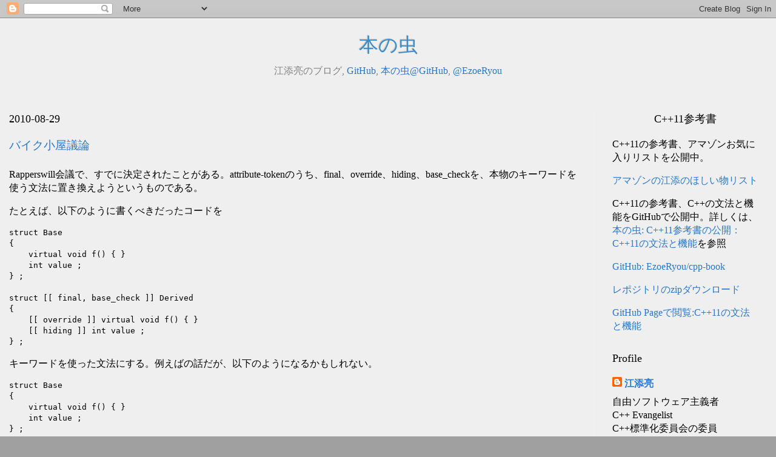

--- FILE ---
content_type: text/html; charset=UTF-8
request_url: https://cpplover.blogspot.com/2010/08/
body_size: 50223
content:
<!DOCTYPE html>
<html class='v2' dir='ltr' lang='ja' xmlns='http://www.w3.org/1999/xhtml' xmlns:b='http://www.google.com/2005/gml/b' xmlns:data='http://www.google.com/2005/gml/data' xmlns:expr='http://www.google.com/2005/gml/expr'>
<head>
<link href='https://www.blogger.com/static/v1/widgets/335934321-css_bundle_v2.css' rel='stylesheet' type='text/css'/>
<meta charset='UTF-8'/>
<script type='text/x-mathjax-config'>
MathJax.Hub.Config({
  "HTML-CSS": { linebreaks: { automatic: true } },
         SVG: { linebreaks: { automatic: true } }
});
</script>
<script async='async' src='https://cdnjs.cloudflare.com/ajax/libs/mathjax/2.7.0/MathJax.js?config=TeX-MML-AM_CHTML' type='text/javascript'>
</script>
<link href='//cdnjs.cloudflare.com/ajax/libs/highlight.js/9.11.0/styles/default.min.css' rel='stylesheet'/>
<script src='//cdnjs.cloudflare.com/ajax/libs/highlight.js/9.11.0/highlight.min.js'></script>
<script>hljs.initHighlightingOnLoad();</script>
<meta content='IE=EmulateIE7' http-equiv='X-UA-Compatible'/>
<meta content='width=1100' name='viewport'/>
<meta content='text/html; charset=UTF-8' http-equiv='Content-Type'/>
<meta content='blogger' name='generator'/>
<link href='https://cpplover.blogspot.com/favicon.ico' rel='icon' type='image/x-icon'/>
<link href='https://cpplover.blogspot.com/2010/08/' rel='canonical'/>
<link rel="alternate" type="application/atom+xml" title="本の虫 - Atom" href="https://cpplover.blogspot.com/feeds/posts/default" />
<link rel="alternate" type="application/rss+xml" title="本の虫 - RSS" href="https://cpplover.blogspot.com/feeds/posts/default?alt=rss" />
<link rel="service.post" type="application/atom+xml" title="本の虫 - Atom" href="https://www.blogger.com/feeds/3636872937372639901/posts/default" />
<!--Can't find substitution for tag [blog.ieCssRetrofitLinks]-->
<meta content='https://cpplover.blogspot.com/2010/08/' property='og:url'/>
<meta content='本の虫' property='og:title'/>
<meta content='江添亮のブログ, &lt;a href=&quot;https://github.com/EzoeRyou&quot;&gt;GitHub&lt;/a&gt;, &lt;a href=&quot;http://ezoeryou.github.io/blog/&quot;&gt;本の虫@GitHub&lt;/a&gt;, &lt;a href=&quot;https://friends.nico/web/accounts/103&quot;&gt;@EzoeRyou&lt;/a&gt;' property='og:description'/>
<title>本の虫: 2010/08</title>
<meta content='' name='description'/>
<style id='page-skin-1' type='text/css'><!--
/*
-----------------------------------------------
Blogger Template Style
Name:     Simple
Designer: Josh Peterson
URL:      www.noaesthetic.com
----------------------------------------------- */
/* Variable definitions
====================
<Variable name="keycolor" description="Main Color" type="color" default="#66bbdd"/>
<Group description="Page Text" selector="body">
<Variable name="body.font" description="Font" type="font"
default="normal normal 12px Arial, Tahoma, Helvetica, FreeSans, sans-serif"/>
<Variable name="body.text.color" description="Text Color" type="color" default="#222222"/>
</Group>
<Group description="Backgrounds" selector=".body-fauxcolumns-outer">
<Variable name="body.background.color" description="Outer Background" type="color" default="#66bbdd"/>
<Variable name="content.background.color" description="Main Background" type="color" default="#ffffff"/>
<Variable name="header.background.color" description="Header Background" type="color" default="transparent"/>
</Group>
<Group description="Links" selector=".main-outer">
<Variable name="link.color" description="Link Color" type="color" default="#2288bb"/>
<Variable name="link.visited.color" description="Visited Color" type="color" default="#888888"/>
<Variable name="link.hover.color" description="Hover Color" type="color" default="#33aaff"/>
</Group>
<Group description="Blog Title" selector=".header h1">
<Variable name="header.font" description="Font" type="font"
default="normal normal 60px Arial, Tahoma, Helvetica, FreeSans, sans-serif"/>
<Variable name="header.text.color" description="Title Color" type="color" default="#3399bb" />
</Group>
<Group description="Blog Description" selector=".header .description">
<Variable name="description.text.color" description="Description Color" type="color"
default="#777777" />
</Group>
<Group description="Tabs Text" selector=".tabs-inner .widget li a">
<Variable name="tabs.font" description="Font" type="font"
default="normal normal 14px Arial, Tahoma, Helvetica, FreeSans, sans-serif"/>
<Variable name="tabs.text.color" description="Text Color" type="color" default="#999999"/>
<Variable name="tabs.selected.text.color" description="Selected Color" type="color" default="#000000"/>
</Group>
<Group description="Tabs Background" selector=".tabs-outer .PageList">
<Variable name="tabs.background.color" description="Background Color" type="color" default="#f5f5f5"/>
<Variable name="tabs.selected.background.color" description="Selected Color" type="color" default="#eeeeee"/>
</Group>
<Group description="Post Title" selector="h3.post-title, .comments h4">
<Variable name="post.title.font" description="Font" type="font"
default="normal normal 22px Arial, Tahoma, Helvetica, FreeSans, sans-serif"/>
</Group>
<Group description="Date Header" selector=".date-header">
<Variable name="date.header.color" description="Text Color" type="color"
default="#000000"/>
<Variable name="date.header.background.color" description="Background Color" type="color"
default="transparent"/>
</Group>
<Group description="Post Footer" selector=".post-footer">
<Variable name="post.footer.text.color" description="Text Color" type="color" default="#666666"/>
<Variable name="post.footer.background.color" description="Background Color" type="color"
default="#f9f9f9"/>
<Variable name="post.footer.border.color" description="Shadow Color" type="color" default="#eeeeee"/>
</Group>
<Group description="Gadgets" selector="h2">
<Variable name="widget.title.font" description="Title Font" type="font"
default="normal bold 11px Arial, Tahoma, Helvetica, FreeSans, sans-serif"/>
<Variable name="widget.title.text.color" description="Title Color" type="color" default="#000000"/>
<Variable name="widget.alternate.text.color" description="Alternate Color" type="color" default="#999999"/>
</Group>
<Group description="Images" selector=".main-inner">
<Variable name="image.background.color" description="Background Color" type="color" default="#ffffff"/>
<Variable name="image.border.color" description="Border Color" type="color" default="#eeeeee"/>
<Variable name="image.text.color" description="Caption Text Color" type="color" default="#000000"/>
</Group>
<Group description="Accents" selector=".content-inner">
<Variable name="body.rule.color" description="Separator Line Color" type="color" default="#eeeeee"/>
<Variable name="tabs.border.color" description="Tabs Border Color" type="color" default="#f1f1f1"/>
</Group>
<Variable name="body.background" description="Body Background" type="background"
color="#a0a0a0" default="$(color) none repeat scroll top left"/>
<Variable name="body.background.override" description="Body Background Override" type="string" default=""/>
<Variable name="body.background.gradient.cap" description="Body Gradient Cap" type="url"
default="url(http://www.blogblog.com/1kt/simple/gradients_light.png)"/>
<Variable name="body.background.gradient.tile" description="Body Gradient Tile" type="url"
default="url(http://www.blogblog.com/1kt/simple/body_gradient_tile_light.png)"/>
<Variable name="content.background.color.selector" description="Content Background Color Selector" type="string" default=".content-inner"/>
<Variable name="content.padding" description="Content Padding" type="length" default="10px"/>
<Variable name="content.padding.horizontal" description="Content Horizontal Padding" type="length" default="10px"/>
<Variable name="content.shadow.spread" description="Content Shadow Spread" type="length" default="40px"/>
<Variable name="content.shadow.spread.webkit" description="Content Shadow Spread (WebKit)" type="length" default="5px"/>
<Variable name="content.shadow.spread.ie" description="Content Shadow Spread (IE)" type="length" default="10px"/>
<Variable name="main.border.width" description="Main Border Width" type="length" default="0"/>
<Variable name="header.background.gradient" description="Header Gradient" type="url" default="none"/>
<Variable name="header.shadow.offset.left" description="Header Shadow Offset Left" type="length" default="-1px"/>
<Variable name="header.shadow.offset.top" description="Header Shadow Offset Top" type="length" default="-1px"/>
<Variable name="header.shadow.spread" description="Header Shadow Spread" type="length" default="1px"/>
<Variable name="header.padding" description="Header Padding" type="length" default="30px"/>
<Variable name="header.border.size" description="Header Border Size" type="length" default="1px"/>
<Variable name="header.bottom.border.size" description="Header Bottom Border Size" type="length" default="1px"/>
<Variable name="header.border.horizontalsize" description="Header Horizontal Border Size" type="length" default="0"/>
<Variable name="description.text.size" description="Description Text Size" type="string" default="140%"/>
<Variable name="tabs.margin.top" description="Tabs Margin Top" type="length" default="0" />
<Variable name="tabs.margin.side" description="Tabs Side Margin" type="length" default="30px" />
<Variable name="tabs.background.gradient" description="Tabs Background Gradient" type="url"
default="url(http://www.blogblog.com/1kt/simple/gradients_light.png)"/>
<Variable name="tabs.border.width" description="Tabs Border Width" type="length" default="1px"/>
<Variable name="tabs.bevel.border.width" description="Tabs Bevel Border Width" type="length" default="1px"/>
<Variable name="date.header.padding" description="Date Header Padding" type="string" default="inherit"/>
<Variable name="date.header.letterspacing" description="Date Header Letter Spacing" type="string" default="inherit"/>
<Variable name="date.header.margin" description="Date Header Margin" type="string" default="inherit"/>
<Variable name="post.margin.bottom" description="Post Bottom Margin" type="length" default="25px"/>
<Variable name="image.border.small.size" description="Image Border Small Size" type="length" default="2px"/>
<Variable name="image.border.large.size" description="Image Border Large Size" type="length" default="5px"/>
<Variable name="page.width.selector" description="Page Width Selector" type="string" default=".region-inner"/>
<Variable name="page.width" description="Page Width" type="string" default="auto"/>
<Variable name="main.section.margin" description="Main Section Margin" type="length" default="15px"/>
<Variable name="main.padding" description="Main Padding" type="length" default="15px"/>
<Variable name="main.padding.top" description="Main Padding Top" type="length" default="30px"/>
<Variable name="main.padding.bottom" description="Main Padding Bottom" type="length" default="30px"/>
<Variable name="paging.background"
color="#efefef"
description="Background of blog paging area" type="background"
default="transparent none no-repeat scroll top center"/>
<Variable name="footer.bevel" description="Bevel border length of footer" type="length" default="0"/>
<Variable name="mobile.background.overlay" description="Mobile Background Overlay" type="string"
default="transparent none repeat scroll top left"/>
<Variable name="mobile.background.size" description="Mobile Background Size" type="string" default="auto"/>
<Variable name="mobile.button.color" description="Mobile Button Color" type="color" default="#ffffff" />
<Variable name="startSide" description="Side where text starts in blog language" type="automatic" default="left"/>
<Variable name="endSide" description="Side where text ends in blog language" type="automatic" default="right"/>
*/
/* Content
----------------------------------------------- */
body {
/* font: normal normal 16px Arial, Tahoma, Helvetica, FreeSans, sans-serif; */
font-weight : normal ;
font-style : normal ;
font-size : normal ;
color: #000000;
background: #a0a0a0 none repeat scroll top left;
/* padding: 0 40px 40px 40px; */
}
h1, h2, h3, h4, h5, h6 {
font-weight : normal ;
font-style : normal ;
}
html body .region-inner {
min-width: 0;
max-width: 100%;
/* width: auto; */
}
a:link {
text-decoration:none;
color: #2577d0;
}
a:visited {
text-decoration:none;
color: #d02577;
}
a:hover {
text-decoration:underline;
color: #418cff;
}
.body-fauxcolumn-outer .fauxcolumn-inner {
background: transparent url(//www.blogblog.com/1kt/simple/body_gradient_tile_light.png) repeat scroll top left;
_background-image: none;
}
.body-fauxcolumn-outer .cap-top {
position: absolute;
z-index: 1;
height: 400px;
width: 100%;
background: #a0a0a0 none repeat scroll top left;
}
.body-fauxcolumn-outer .cap-top .cap-left {
width: 100%;
background: transparent url(//www.blogblog.com/1kt/simple/gradients_light.png) repeat-x scroll top left;
_background-image: none;
}
.content-outer {
-moz-box-shadow: 0 0 40px rgba(0, 0, 0, .15);
-webkit-box-shadow: 0 0 5px rgba(0, 0, 0, .15);
-goog-ms-box-shadow: 0 0 10px #333333;
box-shadow: 0 0 40px rgba(0, 0, 0, .15);
margin-bottom: 1px;
}
.content-inner {
/* padding: 10px 10px; */
padding : 0 !important ;
}
.content-inner {
background-color: #efefef;
}
/* Header
----------------------------------------------- */
.header-outer {
background: transparent none repeat-x scroll 0 -400px;
_background-image: none;
}
.Header h1 {
/* font: normal normal 36px Arial, Tahoma, Helvetica, FreeSans, sans-serif; */
color: #3a8bc9;
text-shadow: -1px -1px 1px rgba(0, 0, 0, .2);
}
.Header h1 a {
color: #3a8bc9;
}
.Header .description {
/* font-size: 140%; */
color: #828282;
}
.header-inner .Header .titlewrapper {
/* padding: 22px 30px; */
}
.header-inner .Header .descriptionwrapper {
/* padding: 0 30px; */
}
/* Tabs
----------------------------------------------- */
.tabs-inner .section:first-child {
border-top: 1px solid #f1f1f1;
}
.tabs-inner .section:first-child ul {
margin-top: -1px;
border-top: 1px solid #f1f1f1;
border-left: 0 solid #f1f1f1;
border-right: 0 solid #f1f1f1;
}
.tabs-inner .widget ul {
background: #f7f7f7 url(//www.blogblog.com/1kt/simple/gradients_light.png) repeat-x scroll 0 -800px;
_background-image: none;
border-bottom: 1px solid #f1f1f1;
margin-top: 0;
margin-left: -30px;
margin-right: -30px;
}
.tabs-inner .widget li a {
display: inline-block;
/* padding: .6em 1em; */
/* font: normal normal 14px Arial, Tahoma, Helvetica, FreeSans, sans-serif; */
color: #a0a0a0;
border-left: 1px solid #efefef;
border-right: 1px solid #f1f1f1;
}
.tabs-inner .widget li:first-child a {
border-left: none;
}
.tabs-inner .widget li.selected a, .tabs-inner .widget li a:hover {
color: #000000;
background-color: #f1f1f1;
text-decoration: none;
}
/* Columns
----------------------------------------------- */
.main-outer {
border-top: 0 solid #f1f1f1;
}
.fauxcolumn-left-outer .fauxcolumn-inner {
border-right: 1px solid #f1f1f1;
}
.fauxcolumn-right-outer .fauxcolumn-inner {
border-left: 1px solid #f1f1f1;
}
/* Headings
----------------------------------------------- */
h2 {
margin: 0 0 1em 0;
font-size : large ;
/* font: normal bold 11px Arial, Tahoma, Helvetica, FreeSans, sans-serif; */
color: #000000;
}
/* Widgets
----------------------------------------------- */
.widget .zippy {
color: #a0a0a0;
text-shadow: 2px 2px 1px rgba(0, 0, 0, .1);
}
.widget .popular-posts ul {
list-style: none;
}
/* Posts
----------------------------------------------- */
.date-header span {
background-color: transparent;
color: #000000;
/* padding: inherit; *?
letter-spacing: inherit;
margin: inherit;
}
.main-inner {
/* padding-top: 30px; */
/* padding-bottom: 30px; */
padding : 0 !important ;
}
.main-inner .column-center-inner {
/* padding: 0 15px; */
padding : 0 !important ;
}
.main-inner .column-center-inner .section {
margin: 0 15px;
}
.post {
margin: 0 0 25px 0;
}
h3.post-title, .comments h4 {
/* font: normal normal 22px Arial, Tahoma, Helvetica, FreeSans, sans-serif; */
margin: .75em 0 0;
}
.post-body {
/* font-size: 110%; */
line-height: 1.4;
position: relative;
}
.post-body img, .post-body .tr-caption-container, .Profile img, .Image img,
.BlogList .item-thumbnail img {
padding: 2px;
background: #ffffff;
border: 1px solid #f1f1f1;
-moz-box-shadow: 1px 1px 5px rgba(0, 0, 0, .1);
-webkit-box-shadow: 1px 1px 5px rgba(0, 0, 0, .1);
box-shadow: 1px 1px 5px rgba(0, 0, 0, .1);
}
.post-body img, .post-body .tr-caption-container {
padding: 5px;
}
.post-body .tr-caption-container {
color: #000000;
}
.post-body .tr-caption-container img {
padding: 0;
background: transparent;
border: none;
-moz-box-shadow: 0 0 0 rgba(0, 0, 0, .1);
-webkit-box-shadow: 0 0 0 rgba(0, 0, 0, .1);
box-shadow: 0 0 0 rgba(0, 0, 0, .1);
}
.post-header {
margin: 0 0 1.5em;
line-height: 1.6;
/* font-size: 90%; */
}
.post-footer {
margin: 20px -2px 0;
padding: 5px 10px;
color: #747474;
background-color: #efefef;
border-bottom: 1px solid #f1f1f1;
line-height: 1.6;
/* font-size: 90%; */
}
#comments .comment-author {
padding-top: 1.5em;
border-top: 1px solid #f1f1f1;
background-position: 0 1.5em;
}
#comments .comment-author:first-child {
padding-top: 0;
border-top: none;
}
.avatar-image-container {
margin: .2em 0 0;
}
#comments .avatar-image-container img {
border: 1px solid #f1f1f1;
}
/* Comments
----------------------------------------------- */
.comments .comments-content .icon.blog-author {
background-repeat: no-repeat;
background-image: url([data-uri]);
}
.comments .comments-content .loadmore a {
border-top: 1px solid #a0a0a0;
border-bottom: 1px solid #a0a0a0;
}
.comments .comment-thread.inline-thread {
background-color: #efefef;
}
.comments .continue {
border-top: 2px solid #a0a0a0;
}
/* Accents
---------------------------------------------- */
.section-columns td.columns-cell {
border-left: 1px solid #f1f1f1;
}
.blog-pager {
background: transparent none no-repeat scroll top center;
}
.blog-pager-older-link, .home-link,
.blog-pager-newer-link {
background-color: #efefef;
padding: 5px;
}
.footer-outer {
border-top: 0 dashed #bbbbbb;
}
/* Mobile
----------------------------------------------- */
body.mobile  {
background-size: auto;
}
.mobile .body-fauxcolumn-outer {
background: transparent none repeat scroll top left;
}
.mobile .body-fauxcolumn-outer .cap-top {
background-size: 100% auto;
}
.mobile .content-outer {
-webkit-box-shadow: 0 0 3px rgba(0, 0, 0, .15);
box-shadow: 0 0 3px rgba(0, 0, 0, .15);
padding: 0 40px;
}
body.mobile .AdSense {
margin: 0 -40px;
}
.mobile .tabs-inner .widget ul {
margin-left: 0;
margin-right: 0;
}
.mobile .post {
margin: 0;
}
.mobile .main-inner .column-center-inner .section {
margin: 0;
}
.mobile .date-header span {
padding: 0.1em 10px;
margin: 0 -10px;
}
.mobile h3.post-title {
margin: 0;
}
.mobile .blog-pager {
background: transparent none no-repeat scroll top center;
}
.mobile .footer-outer {
border-top: none;
}
.mobile .main-inner, .mobile .footer-inner {
background-color: #efefef;
}
.mobile-index-contents {
color: #000000;
}
.mobile-link-button {
background-color: #2577d0;
}
.mobile-link-button a:link, .mobile-link-button a:visited {
color: #ffffff;
}
.mobile .tabs-inner .section:first-child {
border-top: none;
}
.mobile .tabs-inner .PageList .widget-content {
background-color: #f1f1f1;
color: #000000;
border-top: 1px solid #f1f1f1;
border-bottom: 1px solid #f1f1f1;
}
.mobile .tabs-inner .PageList .widget-content .pagelist-arrow {
border-left: 1px solid #f1f1f1;
}
.title, .description
{
text-align: center ;
}
a:hover
{
background-color : #ffffdd ;
border-radius: 0.4em ;
}
blockquote {
border : medium solid green ;
margin-left : 0em ;
margin-right : 0em ;
padding-left : 1em ;
padding-right : 1em ;
border-radius: 0.4em ;
}
pre > code
{
display : block ;
font-family: monospace ;
font-size : normal ;
border-style: solid ;
border-width: medium ;
border-color: black ;
padding: 0.5em 1em  ;
word-wrap: break-word ;
white-space : pre-wrap ;
border-radius: 0.4em ;
}
.dwango-ad
{
border-style : solid ;
border-width : medium ;
border-color : blue ;
border-radius : 0.4em ;
padding : 1em ;
font-size : x-large ;
}

--></style>
<style id='template-skin-1' type='text/css'><!--
body {
/* min-width: 1500px; */
}
.content-outer, .content-fauxcolumn-outer, .region-inner {
/* min-width: 1500px; */
/* max-width: 1500px; */
/* _width: 1500px; */
}
.main-inner .columns {
padding-left: 0px;
padding-right: 300px;
}
.main-inner .fauxcolumn-center-outer {
left: 0px;
right: 300px;
/* IE6 does not respect left and right together */
_width: expression(this.parentNode.offsetWidth -
parseInt("0px") -
parseInt("300px") + 'px');
}
.main-inner .fauxcolumn-left-outer {
width: 0px;
}
.main-inner .fauxcolumn-right-outer {
width: 300px;
}
.main-inner .column-left-outer {
width: 0px;
right: 100%;
margin-left: -0px;
}
.main-inner .column-right-outer {
width: 300px;
margin-right: -300px;
}
#layout {
min-width: 0;
}
#layout .content-outer {
min-width: 0;
width: 800px;
}
#layout .region-inner {
min-width: 0;
width: auto;
}
--></style>
<link href='https://www.blogger.com/dyn-css/authorization.css?targetBlogID=3636872937372639901&amp;zx=253a0018-0d0f-45c7-92fb-1d2a5c53fbb1' media='none' onload='if(media!=&#39;all&#39;)media=&#39;all&#39;' rel='stylesheet'/><noscript><link href='https://www.blogger.com/dyn-css/authorization.css?targetBlogID=3636872937372639901&amp;zx=253a0018-0d0f-45c7-92fb-1d2a5c53fbb1' rel='stylesheet'/></noscript>
<meta name='google-adsense-platform-account' content='ca-host-pub-1556223355139109'/>
<meta name='google-adsense-platform-domain' content='blogspot.com'/>

<!-- data-ad-client=ca-pub-2420111762213426 -->

</head>
<body class='loading'>
<div class='navbar section' id='navbar'><div class='widget Navbar' data-version='1' id='Navbar1'><script type="text/javascript">
    function setAttributeOnload(object, attribute, val) {
      if(window.addEventListener) {
        window.addEventListener('load',
          function(){ object[attribute] = val; }, false);
      } else {
        window.attachEvent('onload', function(){ object[attribute] = val; });
      }
    }
  </script>
<div id="navbar-iframe-container"></div>
<script type="text/javascript" src="https://apis.google.com/js/platform.js"></script>
<script type="text/javascript">
      gapi.load("gapi.iframes:gapi.iframes.style.bubble", function() {
        if (gapi.iframes && gapi.iframes.getContext) {
          gapi.iframes.getContext().openChild({
              url: 'https://www.blogger.com/navbar/3636872937372639901?origin\x3dhttps://cpplover.blogspot.com',
              where: document.getElementById("navbar-iframe-container"),
              id: "navbar-iframe"
          });
        }
      });
    </script><script type="text/javascript">
(function() {
var script = document.createElement('script');
script.type = 'text/javascript';
script.src = '//pagead2.googlesyndication.com/pagead/js/google_top_exp.js';
var head = document.getElementsByTagName('head')[0];
if (head) {
head.appendChild(script);
}})();
</script>
</div></div>
<div class='body-fauxcolumns'>
<div class='fauxcolumn-outer body-fauxcolumn-outer'>
<div class='cap-top'>
<div class='cap-left'></div>
<div class='cap-right'></div>
</div>
<div class='fauxborder-left'>
<div class='fauxborder-right'></div>
<div class='fauxcolumn-inner'>
</div>
</div>
<div class='cap-bottom'>
<div class='cap-left'></div>
<div class='cap-right'></div>
</div>
</div>
</div>
<div class='content'>
<div class='content-fauxcolumns'>
<div class='fauxcolumn-outer content-fauxcolumn-outer'>
<div class='cap-top'>
<div class='cap-left'></div>
<div class='cap-right'></div>
</div>
<div class='fauxborder-left'>
<div class='fauxborder-right'></div>
<div class='fauxcolumn-inner'>
</div>
</div>
<div class='cap-bottom'>
<div class='cap-left'></div>
<div class='cap-right'></div>
</div>
</div>
</div>
<div class='content-outer'>
<div class='content-cap-top cap-top'>
<div class='cap-left'></div>
<div class='cap-right'></div>
</div>
<div class='fauxborder-left content-fauxborder-left'>
<div class='fauxborder-right content-fauxborder-right'></div>
<div class='content-inner'>
<header>
<div class='header-outer'>
<div class='header-cap-top cap-top'>
<div class='cap-left'></div>
<div class='cap-right'></div>
</div>
<div class='fauxborder-left header-fauxborder-left'>
<div class='fauxborder-right header-fauxborder-right'></div>
<div class='region-inner header-inner'>
<div class='header section' id='header'><div class='widget Header' data-version='1' id='Header1'>
<div id='header-inner'>
<div class='titlewrapper'>
<h1 class='title'>
<a href='https://cpplover.blogspot.com/'>
本の虫
</a>
</h1>
</div>
<div class='descriptionwrapper'>
<p class='description'><span>江添亮のブログ, <a href="https://github.com/EzoeRyou">GitHub</a>, <a href="http://ezoeryou.github.io/blog/">本の虫@GitHub</a>, <a href="https://friends.nico/web/accounts/103">@EzoeRyou</a></span></p>
</div>
</div>
</div></div>
</div>
</div>
<div class='header-cap-bottom cap-bottom'>
<div class='cap-left'></div>
<div class='cap-right'></div>
</div>
</div>
</header>
<div class='tabs-outer'>
<div class='tabs-cap-top cap-top'>
<div class='cap-left'></div>
<div class='cap-right'></div>
</div>
<div class='fauxborder-left tabs-fauxborder-left'>
<div class='fauxborder-right tabs-fauxborder-right'></div>
<div class='region-inner tabs-inner'>
<div class='tabs no-items section' id='crosscol'></div>
<div class='tabs no-items section' id='crosscol-overflow'></div>
</div>
</div>
<div class='tabs-cap-bottom cap-bottom'>
<div class='cap-left'></div>
<div class='cap-right'></div>
</div>
</div>
<div class='main-outer'>
<div class='main-cap-top cap-top'>
<div class='cap-left'></div>
<div class='cap-right'></div>
</div>
<div class='fauxborder-left main-fauxborder-left'>
<div class='fauxborder-right main-fauxborder-right'></div>
<div class='region-inner main-inner'>
<div class='columns fauxcolumns'>
<div class='fauxcolumn-outer fauxcolumn-center-outer'>
<div class='cap-top'>
<div class='cap-left'></div>
<div class='cap-right'></div>
</div>
<div class='fauxborder-left'>
<div class='fauxborder-right'></div>
<div class='fauxcolumn-inner'>
</div>
</div>
<div class='cap-bottom'>
<div class='cap-left'></div>
<div class='cap-right'></div>
</div>
</div>
<div class='fauxcolumn-outer fauxcolumn-left-outer'>
<div class='cap-top'>
<div class='cap-left'></div>
<div class='cap-right'></div>
</div>
<div class='fauxborder-left'>
<div class='fauxborder-right'></div>
<div class='fauxcolumn-inner'>
</div>
</div>
<div class='cap-bottom'>
<div class='cap-left'></div>
<div class='cap-right'></div>
</div>
</div>
<div class='fauxcolumn-outer fauxcolumn-right-outer'>
<div class='cap-top'>
<div class='cap-left'></div>
<div class='cap-right'></div>
</div>
<div class='fauxborder-left'>
<div class='fauxborder-right'></div>
<div class='fauxcolumn-inner'>
</div>
</div>
<div class='cap-bottom'>
<div class='cap-left'></div>
<div class='cap-right'></div>
</div>
</div>
<!-- corrects IE6 width calculation -->
<div class='columns-inner'>
<div class='column-center-outer'>
<div class='column-center-inner'>
<div class='main section' id='main'><div class='widget Blog' data-version='1' id='Blog1'>
<div class='blog-posts hfeed'>

          <div class="date-outer">
        
<h2 class='date-header'><span>2010-08-29</span></h2>

          <div class="date-posts">
        
<div class='post-outer'>
<div class='post hentry'>
<a name='5096368832609988101'></a>
<h3 class='post-title entry-title'>
<a href='https://cpplover.blogspot.com/2010/08/blog-post_29.html'>バイク小屋議論</a>
</h3>
<div class='post-header'>
<div class='post-header-line-1'></div>
</div>
<div class='post-body entry-content' id='post-body-5096368832609988101'>
<p>
Rapperswill会議で&#12289;すでに決定されたことがある&#12290;attribute-tokenのうち&#12289;final&#12289;override&#12289;hiding&#12289;base_checkを&#12289;本物のキーワードを使う文法に置き換えようというものである&#12290;
</p>

<p>
たとえば&#12289;以下のように書くべきだったコードを
</p>

<pre>
struct Base
{
    virtual void f() { }
    int value ;
} ;

struct [[ final, base_check ]] Derived
{
    [[ override ]] virtual void f() { }
    [[ hiding ]] int value ;
} ;
</pre>

<p>
キーワードを使った文法にする&#12290;例えばの話だが&#12289;以下のようになるかもしれない&#12290;
</p>

<pre>
struct Base
{
    virtual void f() { }
    int value ;
} ;

struct final_overrider verify_decls Derived
{
    virtual void f virtual_override () { }
    int value hiding_name ;
} ;
</pre>

<p>
見ての通り&#12289;非常に汚いキーワードである&#12290;しかし&#12289;これは真面目に提案されたキーワードである&#12290;本物のキーワードを導入するということは&#12289;その名前を使っている既存のコードをすべてぶち壊すということである&#12290;したがって&#12289;絶対にかぶらないであろう名前しか使うことはできない&#12290;その結果&#12289;このようなキーワードになる&#12290;また&#12289;文法も&#12289;specifierのように宣言の前に書けるようにするか&#12289;identifierの後ろに書くようにするかで揉めている&#12290;前置するとなると&#12289;以下のようになる&#12290;
</p>

<pre>
struct Base
{
    virtual void f() { }
    int value ;
} ;

final_overrider verify_decls struct Derived
{
    virtual_override virtual void f() { }
    hiding_name int value ;
} ;
</pre>

<p>
少しはマシだろうか&#12290;とはいえ&#12289;キーワードの醜さは変わりない&#12290;
</p>

<p>
これを見て&#12289;どう思うであろうか&#12290;attributeとキーワードと&#12289;どちらを好むであろうか&#12290;教えて欲しい&#12290;因みに私は&#12289;こんな汚いキーワードを使うぐらいなら&#12289;attributeの方がマシだと考えている&#12290;
</p>

<p>
こうなった理由は&#12289;attributeというのは&#12289;あくまで独自拡張用の機能であり&#12289;標準規格が積極的に使うべきではないという考えからのようだ&#12290;しかし&#12289;それをいえば&#12289;各ベンダーだって&#12289;キーワードを使ったもっと分かりやすい文法の方がいいと考えはしないだろうか&#12290;その結果&#12289;MSVCの__declspecや&#12289;gccの__attribute__がでてきたのだから&#12290;そんな考えでは&#12289;attributeはasm宣言と同じく&#12289;実装から無視されるのではあるまいか&#12290;
</p>

<p>
ちなみに&#12289;このタイトルである&#12300;バイク小屋議論&#12301;というのは&#12289;この問題を議論していた標準化委員会のMLのタイトルが&#12289;"Bikeshedding, yay! (keywords for override control attributes)"だったからである&#12290;
</p>
<div style='clear: both;'></div>
</div>
<div class='post-footer'>
<div class='post-footer-line post-footer-line-1'><span class='post-comment-link'>
<a class='comment-link' href='https://www.blogger.com/comment/fullpage/post/3636872937372639901/5096368832609988101' onclick=''>0
comments</a>
</span>
<span class='post-timestamp'>
at
<a class='timestamp-link' href='https://cpplover.blogspot.com/2010/08/blog-post_29.html' rel='bookmark' title='permanent link'><abbr class='published' title='2010-08-29T18:19:00+09:00'>18:19</abbr></a>
</span>
<span class='post-labels'>
Labels:
<a href='https://cpplover.blogspot.com/search/label/C%2B%2B' rel='tag'>C++</a>
</span>
<span class='post-icons'>
<span class='item-control blog-admin pid-1761001657'>
<a href='https://www.blogger.com/post-edit.g?blogID=3636872937372639901&postID=5096368832609988101&from=pencil' title='Edit Post'>
<img alt='' class='icon-action' height='18' src='https://resources.blogblog.com/img/icon18_edit_allbkg.gif' width='18'/>
</a>
</span>
</span>
</div>
<div class='post-footer-line post-footer-line-2'></div>
<div class='post-footer-line post-footer-line-3'></div>
</div>
</div>
</div>
<div class='inline-ad'>
</div>
<div class='post-outer'>
<div class='post hentry'>
<a name='3454298164541090103'></a>
<h3 class='post-title entry-title'>
<a href='https://cpplover.blogspot.com/2010/08/javascript.html'>Javascriptによるファミコンとゲームボーイのエミュレーター</a>
</h3>
<div class='post-header'>
<div class='post-header-line-1'></div>
</div>
<div class='post-body entry-content' id='post-body-3454298164541090103'>
<p>
<a href="http://twoseater.bob.buttobi.net/">JavaScript NESエミュレータ とか</a><br />
<a href="http://www.nicovideo.jp/watch/sm11917033">JavaScriptでGBエミュを作ってみた&#65288;音を出してみたVer.&#65289;&#8208;ニコニコ動画(9)</a>
</p>

<p>
Javascriptによるファミコンとゲームボーイのエミューレーター&#12290;audio要素を使って&#12289;音まで出しているらしい&#12290;一体どうしているのかとソースを読んだところ&#12289;生成したPCMストリームを&#12289;base64にエンコードした上で&#12289;"data:audio/wav;base64"でaudio要素のsrc属性に指定して&#12289;流し込んでいるようだ&#12290;なるほど&#12289;その手があったか&#12290;
</p>

<p>
しかしやはり&#12289;Javascriptには生のビット列を扱う方法があらまほしい&#12290;
</p>

<p>
ここまできたら&#12289;あとはゲームパッドに対応するだけだ&#12290;しかし&#12289;Flashによるゲームが沢山あることを考えると&#12289;必須ではないだろう&#12290;
</p>
<div style='clear: both;'></div>
</div>
<div class='post-footer'>
<div class='post-footer-line post-footer-line-1'><span class='post-comment-link'>
<a class='comment-link' href='https://www.blogger.com/comment/fullpage/post/3636872937372639901/3454298164541090103' onclick=''>0
comments</a>
</span>
<span class='post-timestamp'>
at
<a class='timestamp-link' href='https://cpplover.blogspot.com/2010/08/javascript.html' rel='bookmark' title='permanent link'><abbr class='published' title='2010-08-29T16:10:00+09:00'>16:10</abbr></a>
</span>
<span class='post-labels'>
Labels:
<a href='https://cpplover.blogspot.com/search/label/game' rel='tag'>game</a>,
<a href='https://cpplover.blogspot.com/search/label/javascript' rel='tag'>javascript</a>
</span>
<span class='post-icons'>
<span class='item-control blog-admin pid-1761001657'>
<a href='https://www.blogger.com/post-edit.g?blogID=3636872937372639901&postID=3454298164541090103&from=pencil' title='Edit Post'>
<img alt='' class='icon-action' height='18' src='https://resources.blogblog.com/img/icon18_edit_allbkg.gif' width='18'/>
</a>
</span>
</span>
</div>
<div class='post-footer-line post-footer-line-2'></div>
<div class='post-footer-line post-footer-line-3'></div>
</div>
</div>
</div>
<div class='post-outer'>
<div class='post hentry'>
<a name='5310555345500166272'></a>
<h3 class='post-title entry-title'>
<a href='https://cpplover.blogspot.com/2010/08/post-rapperswil-mailing.html'>post Rapperswil mailingが公開された</a>
</h3>
<div class='post-header'>
<div class='post-header-line-1'></div>
</div>
<div class='post-body entry-content' id='post-body-5310555345500166272'>
<p>
<a href="http://www.open-std.org/jtc1/sc22/wg21/docs/papers/2010/#mailing2010-08">ISO/IEC JTC1/SC22/WG21 - Papers 2010</a>
</p>

<p>
最新ドラフトは&#12289;<a href="http://www.open-std.org/jtc1/sc22/wg21/docs/papers/2010/n3126.pdf">N3126</a>になった&#12290;もっとも&#12289;このドラフトには&#12289;今回のRapperswill会議で&#12289;変更すべきだと決定された変更の全ては含まれていない&#12290;まだ&#12289;細かい文面を考案中だからだ&#12290;
</p>

<p>
また変更点を確認して&#12289;いま執筆中の参考書の&#12289;すでに書き終えた部分との齟齬を確かめる作業が始まる&#12290;
</p>

<h4><a href="http://www.open-std.org/jtc1/sc22/wg21/docs/papers/2010/n3103.pdf">N3103: Security impact of noexcept</a></h4>

<p>
単なる例示のためのペーパー&#12290;noexceptとマークされた関数が&#12289;例外を外に投げた場合&#12289;直ちにterminateする&#12290;このルールが守られない場合&#12289;具体的なある実行環境で&#12289;セキュリティ上の問題を引き起こす&#12290;したがって&#12289;かならず実装はterminateしなければならない&#12290;
</p>

<h4><a href="http://www.open-std.org/jtc1/sc22/wg21/docs/papers/2010/n3106.pdf">N3106</a></h4>
<p>
min/max/minmaxにおける&#12289;文面の変更間違いの修正&#12290;
</p>

<h4><a href="http://www.open-std.org/jtc1/sc22/wg21/docs/papers/2010/n3108.pdf">N3108</a></h4>
<p>
std::basic_stringの最適化手法として&#12289;現在主流の&#12289;small-string optimizationというものがある&#12290;詳しくは解説しないが&#12289;まあ&#12289;以下のようなものだと思ってくれればいい&#12290;
</p>

<pre>
// charの文字列を格納するクラス
class String 
{
    char * ptr ; // 動的に確保するストレージへのポインター
    size_t size ; // ストレージのサイズ
    // 文字列長が十分に小さい場合&#12289;こっちを使う
    char small_string_buffer[8] ;
} ;
</pre>

<p>
std::stringに格納する文字列が&#12289;わずか数文字というのは&#12289;よくあるケースである&#12290;そのような場合&#12289;特別にsmall_string_bufferを使えば&#12289;わざわざ動的にストレージを確保する必要がなくなる&#12290;
</p>

<p>
さて&#12289;std::basic_stringは&#12289;コンテナーの要件を満たしている&#12290;ところが&#12289;新しいswapの定義を満たそうとすれば&#12289;このsmall-string optimizationが使えなくなる&#12290;このため&#12289;std::basic_stringに限り&#12289;swap後のイテレーターが無効になるという条件を付け加えて&#12289;このような最適化ができるようにする提案&#12290;
</p>

<h4><a href="http://www.open-std.org/jtc1/sc22/wg21/docs/papers/2010/n3109.htm">N3109: US 108</a></h4>
<p>
C++0xにrvalueリファレンスを付け加えた目的とは&#12289;rvalueに対するMove semanticsのためである&#12290;auto_ptrのようなlvalueに対するMove sematnicsを提供するライブラリは&#12289;deprecatedである&#12290;そのため&#12289;unique_ptrのコンストラクターは&#12289;rvalueのauto_ptrだけを引数に取るようにする&#12290;lvalueのauto_ptrを引数にとるコンストラクターは削除する&#12290;
</p>

<h4><a href="http://www.open-std.org/jtc1/sc22/wg21/docs/papers/2010/n3110.html">N3110: Problems with bitmask types in the library</a></h4>

<p>
iostreamのビットマスクとかアホすぎだから&#12289;付け焼刃的になんとかしようという提案&#12290;iostreamは設計自体が腐っているので&#12289;どうせアホなことには変わりないのだが&#12290;
</p>

<h4><a href="http://www.open-std.org/jtc1/sc22/wg21/docs/papers/2010/n3112.pdf">N3112: Proposed Resolution for CH 15</a></h4>

<p>
Pittsburgh会議でMoveコンストラクターとMove代入演算子の意味を変えたが&#12289;その変更が&#12289;ライブラリの既存の文章に影響を及ぼしている&#12290;それに対する修正&#12290;
</p>

<h4><a href="http://www.open-std.org/jtc1/sc22/wg21/docs/papers/2010/n3113.html">N3113: Async Launch Policies (CH36)</a></h4>

<p>
asyncのlaunchには&#12289;三つのオプションがある&#12289;async&#12289;sync&#12289;anyである&#12290;anyとは&#12289;asyncでもsyncでもない実装依存の方法ということになるのだが&#12289;そんなあやふやな定義では&#12289;ベンダーはまともに意味のある実装を提供することはできないし&#12289;ましてやユーザーは&#12289;ポータブルなコードを書くことができない&#12290;そのため&#12289;これを実装依存の識別子ということにする&#12290;
</p>

<p>
また&#12289;syncという名前は誤解を招きやすいので&#12289;deferredと改名する提案&#12290;
</p>

<p>
単に私の英語力が拙いだけなのかもしれないが&#12289;defferredといい&#12289;futureといい&#12289;どうも同期周りには&#12289;非ネイティブには&#12289;一見して意味の分かりにくい名称のライブラリが多い気がする&#12290;
</p>

<h4><a href="http://www.open-std.org/jtc1/sc22/wg21/docs/papers/2010/n3114.html">N3114 - throw() becomes noexcept</a></h4>

<p>
タイトル通り&#12289;ライブラリのthrow()をnoexceptに変更する提案&#12290;
</p>

<h4><a href="http://www.open-std.org/jtc1/sc22/wg21/docs/papers/2010/n3122.html">N3122: Observers for the three handler functions</a></h4>

<p>
C++0xには&#12289;マルチスレッドという概念が入る&#12290;そうなると当然出てくる問題は&#12289;データ競合&#65288;data race&#65289;である&#12290;このため&#12289;operator newとoperator delete&#12289;さらにCライブラリのcalloc/malloc/realloc/freeは&#12289;データ競合を引き起こしてはならないと規定された&#12290;
</p>

<p>
この制約は&#12289;ユーザーによるoperator newとoperator deleteのオーバーロードの際にも&#12289;当然守らなければならない&#12290;しかし&#12289;set_new_handlerは&#12289;値を変更しつつ&#12289;先の値を得るという仕様である&#12290;とすれば&#12289;set_new_handlerの仕様には&#12289;何らかの排他的処理を講じなければならないが&#12289;ユーザーコードとライブラリコードとの間での共通の排他的処理というのは無理である&#12290;とすれば&#12289;ユーザーコードのoperator newの中から&#12289;set_new_handlerが使えないではないか&#12290;
</p>

<p>
この問題に対処するため&#12289;new handlerをgetするためだけのライブラリが追加されることになった&#12290;get_new_handler()である&#12290;むしろ&#12289;今までないのが不思議だったのだが&#12290;さらに&#12289;get_unexpected()とget_terminate()も追加されるようになった&#12290;
</p>

<p>
また&#12289;set_unexpected()とset_terminate()は&#12289;nullポインターを私手はならないというルールを緩和することにした&#12290;しかしこれは&#12289;set_unexpected()とset_terminate()にnullポインターを指定するというコードの挙動を未規定&#65288;undefinedではなく&#12289;unspecified&#65289;にしてしまうのだが&#12290;
</p>

<h4><a href="http://www.open-std.org/jtc1/sc22/wg21/docs/papers/2010/n3123.html">N3123: Bringing result_of near to INVOKE</a></h4>

<p>
result_ofの文面を&#12289;INVOKEを使って記述するようにした&#12290;
</p>

<h4><a href="http://www.open-std.org/jtc1/sc22/wg21/docs/papers/2010/n3124.html">N3124: C and C++ Alignment Compatibility</a></h4>


<p>
alignment指定の文法を&#12289;attributeからspecifierに移す提案&#12290;これにより&#12289;alignasというキーワードが導入される&#12290;これは&#12289;specifierである&#12290;以下のように記述する予定&#12290;
</p>

<pre>
alignas(16) char buffer[128] ;
</pre>

<h4><a href="http://www.open-std.org/jtc1/sc22/wg21/docs/papers/2010/n3125.html">N3125: Omnibus Memory Model and Atomics Paper</a></h4>

<p>
現在の企画の文面におけるメモリーモデルと同期処理の問題点を&#12289;ML上で議論していた&#12290;そのまとめ&#12290;
</p>

<h4><a href="http://www.open-std.org/jtc1/sc22/wg21/docs/papers/2010/n3128.html">N3128: C++ Timeout Specification</a></h4>

<p>
clockとtimeoutの文面は&#12289;あまり宜しくない&#12290;というのも&#12289;ディレイというものが発生するからである&#12290;割り込みの間隔&#12289;関数から戻る&#12289;スレッドのスケジューリングなどのディレイを&#12289;quality of implementationと呼ぶ&#12290;また&#12289;プロセッサーやメモリーのコストを無駄に上げないためのディレイを&#12289;quality of managementと呼ぶ&#12290;とすれば&#12289;現実の環境におけるタイムアウトの実時間というものは&#12289;目的の時間 + quality of implementation + quality of managementで表されるはずである&#12290;規格でも&#12289;この概念を取り入れた文面に差し替える&#12290;
</p>

<h4><a href="http://www.open-std.org/jtc1/sc22/wg21/docs/papers/2010/n3129.html">N3129: Managing C++ Associated Asynchronous State</a></h4>

<p>
Associated Asynchronous State周りの文面が分かりにくいので&#12289;新たなる用語を定義して&#12289;その用語を用いて文面を書き直す提案&#12290;
</p>

<h4><a href="http://www.open-std.org/jtc1/sc22/wg21/docs/papers/2010/n3130.html">N3130: Lockable Requirements for C++0x</a></h4>

<p>
文面の細かな修正&#12290;
</p>

<h4><a href="http://www.open-std.org/jtc1/sc22/wg21/docs/papers/2010/n3131.html">N3131: Compile-time rational arithmetic and overflow</a></h4>

<p>
Compile-time rational arithmeticが&#12289;結果は表現できるとしても&#12289;計算過程でオーバーフローを起こす場合はどうすればいいのか&#12290;たとえば&#12289;ratio_multiply&lt;ratio&lt;INTMAX_MAX,2&gt;,ratio&lt;2,INTMAX_MAX&gt;&gt;は&#12289;最終的に&#12289;ratio&lt;1,1&gt;と計算される&#12290;しかし&#12289;その計算過程で&#12289;オーバーフローを起こす&#12290;
</p>

<p>
提案は&#12289;以下の通りである&#12290;最終的な結果が表現可能であれば&#12289;合法である&#12290;実装は他のアルゴリズムを使うことによって&#12289;オーバーフローを回避することが推奨される&#12290;
</p>

<h4><a href="http://www.open-std.org/jtc1/sc22/wg21/docs/papers/2010/n3132.pdf">N3132: Mathematizing C++ Concurrency: The Post-Rapperswil Model</a></h4>

<p>
この論文はすごい&#12290;すごいが&#12289;私はこの内容を理解出来ない&#12290;さしずめ&#12289;毎回髪型とヒゲが別人のように変わる&#12289;<a href="http://twitter.com/Cryolite">くらいおらいと (Cryolite)</a>さん辺りなら泣いて喜ぶのではなかろうか&#12290;
</p>

<p>
内容は&#12289;FCDにおいて合意されたC++のメモリーモデルを&#12289;数学的に記述し&#12289;さらに&#12289;英語による対訳をつけたものである&#12290;
</p>

<h4><a href="http://www.open-std.org/jtc1/sc22/wg21/docs/papers/2010/n3136.html">N3136: Coherence Requirements Detailed</a></h4>

<p>
Coherence Requirementsの追加&#12290;
</p>

<h4><a href="http://www.open-std.org/jtc1/sc22/wg21/docs/papers/2010/n3137.html">C and C++ Liaison: Compatibility for Atomics</a></h4>

<p>
C言語とC++との間のatomicの互換性の比較&#12290;
</p>
<div style='clear: both;'></div>
</div>
<div class='post-footer'>
<div class='post-footer-line post-footer-line-1'><span class='post-comment-link'>
<a class='comment-link' href='https://www.blogger.com/comment/fullpage/post/3636872937372639901/5310555345500166272' onclick=''>4
comments</a>
</span>
<span class='post-timestamp'>
at
<a class='timestamp-link' href='https://cpplover.blogspot.com/2010/08/post-rapperswil-mailing.html' rel='bookmark' title='permanent link'><abbr class='published' title='2010-08-29T14:05:00+09:00'>14:05</abbr></a>
</span>
<span class='post-labels'>
Labels:
<a href='https://cpplover.blogspot.com/search/label/C%2B%2B' rel='tag'>C++</a>
</span>
<span class='post-icons'>
<span class='item-control blog-admin pid-1761001657'>
<a href='https://www.blogger.com/post-edit.g?blogID=3636872937372639901&postID=5310555345500166272&from=pencil' title='Edit Post'>
<img alt='' class='icon-action' height='18' src='https://resources.blogblog.com/img/icon18_edit_allbkg.gif' width='18'/>
</a>
</span>
</span>
</div>
<div class='post-footer-line post-footer-line-2'></div>
<div class='post-footer-line post-footer-line-3'></div>
</div>
</div>
</div>
<div class='post-outer'>
<div class='post hentry'>
<a name='4874881596088410542'></a>
<h3 class='post-title entry-title'>
<a href='https://cpplover.blogspot.com/2010/08/template-alias.html'>現行のtemplate aliasの問題</a>
</h3>
<div class='post-header'>
<div class='post-header-line-1'></div>
</div>
<div class='post-body entry-content' id='post-body-4874881596088410542'>
<p>
現行ドラフトのtemplate aliasの定義には穴がある&#12290;現行の規格を真面目に解釈すると&#12289;以下のような記述が可能である&#12290;
</p>

<pre>
template &lt; typename T &gt; A = int ;
A&lt;int&gt; a ; // int
A&lt;double&gt; b ; // int

template &lt; typename T &gt; B = struct S { T value ; } ;

B&lt;int&gt; c ; // S::Tはint
B&lt;double&gt; d ; // ODR違反&#65311;
</pre>

<p>
Aは&#12289;どんなテンプレート実引数を渡そうと&#12289;int型になってしまう&#12290;Bは&#12289;クラスS自体はテンプレート化されていないのに&#12289;なぜかTが依存名である&#12290;dを定義した時点で&#12289;複数のSの定義があることになる&#12290;これはODRに違反する&#12290;
</p>

<p>
これはどう考えても望ましくないので&#12289;この穴を塞ごうというコメントが出ている&#12290;おそらくは&#12289;この問題は&#12289;次のドラフトまでに修正されるであろう&#12290;
</p>

<p>
なかなか面白かったので取り上げた次第&#12290;
</p>
<div style='clear: both;'></div>
</div>
<div class='post-footer'>
<div class='post-footer-line post-footer-line-1'><span class='post-comment-link'>
<a class='comment-link' href='https://www.blogger.com/comment/fullpage/post/3636872937372639901/4874881596088410542' onclick=''>0
comments</a>
</span>
<span class='post-timestamp'>
at
<a class='timestamp-link' href='https://cpplover.blogspot.com/2010/08/template-alias.html' rel='bookmark' title='permanent link'><abbr class='published' title='2010-08-29T12:46:00+09:00'>12:46</abbr></a>
</span>
<span class='post-labels'>
Labels:
<a href='https://cpplover.blogspot.com/search/label/C%2B%2B' rel='tag'>C++</a>
</span>
<span class='post-icons'>
<span class='item-control blog-admin pid-1761001657'>
<a href='https://www.blogger.com/post-edit.g?blogID=3636872937372639901&postID=4874881596088410542&from=pencil' title='Edit Post'>
<img alt='' class='icon-action' height='18' src='https://resources.blogblog.com/img/icon18_edit_allbkg.gif' width='18'/>
</a>
</span>
</span>
</div>
<div class='post-footer-line post-footer-line-2'></div>
<div class='post-footer-line post-footer-line-3'></div>
</div>
</div>
</div>
<div class='inline-ad'>
</div>

          </div></div>
        

          <div class="date-outer">
        
<h2 class='date-header'><span>2010-08-28</span></h2>

          <div class="date-posts">
        
<div class='post-outer'>
<div class='post hentry'>
<a name='7710466251109620595'></a>
<h3 class='post-title entry-title'>
<a href='https://cpplover.blogspot.com/2010/08/blog-post_28.html'>リファレンスに対するリファレンス</a>
</h3>
<div class='post-header'>
<div class='post-header-line-1'></div>
</div>
<div class='post-body entry-content' id='post-body-7710466251109620595'>
<p>
リファレンスに対するリファレンスは存在しない&#12290;
</p>

<pre>
typedef int & & type ; // エラー
</pre>

<p>
しかし&#12289;typedef&#12289;テンプレート仮引数&#12289;decltype指定子の型が&#12289;リファレンス型であった場合&#12289;さらにリファレンスの宣言子を書く事はできる&#12290;その場合&#12289;非常に奇妙なことが起こる&#12290;
</p>

<p>
typedef&#12289;テンプレート仮引数&#12289;decltype指定子の型を&#12289;Tへのリファレンス型とする&#12290;ここでいうリファレンスとは&#12289;lvalueリファレンスとrvalueリファレンスの両方を含む&#12290;もし&#12289;これらの型に対する&#12289;lvalueリファレンスを宣言しようとした場合&#12289;元の型のリファレンスの如何に関わらず&#12289;lvalueリファレンスとなる&#12290;rvalueリファレンスの場合&#12289;元の型のリファレンスになる&#12290;
</p>

<pre>
int main()
{
    typedef int &amp; lvalue_ref ; // lvalueリファレンス
    typedef int &amp;&amp; rvalue_ref ; // rvalueリファレンス

    // lvalueリファレンスを宣言しようとした場合
    // 元のリファレンス型が&#12289;lvalueリファレンスでもrvalueリファレンスでも&#12289;lvalueリファレンスになる
    typedef lvalue_ref &amp; type1 ; // int &amp;
    typedef rvalue_ref &amp; type2 ; // int &amp;

    // rvalueリファレンスを宣言しようとした場合
    // 元のリファレンス型になる
    typedef lvalue_ref &amp;&amp; type3 ; // int &amp;
    typedef rvalue_ref &amp;&amp; type4 ; // int &amp;&amp;
}
</pre>

<p>
rvalueリファレンスは無視されるという&#12289;この仕様は&#12289;std::forwardを実装する上で&#12289;非常に重要である&#12290;
</p>
<div style='clear: both;'></div>
</div>
<div class='post-footer'>
<div class='post-footer-line post-footer-line-1'><span class='post-comment-link'>
<a class='comment-link' href='https://www.blogger.com/comment/fullpage/post/3636872937372639901/7710466251109620595' onclick=''>0
comments</a>
</span>
<span class='post-timestamp'>
at
<a class='timestamp-link' href='https://cpplover.blogspot.com/2010/08/blog-post_28.html' rel='bookmark' title='permanent link'><abbr class='published' title='2010-08-28T21:22:00+09:00'>21:22</abbr></a>
</span>
<span class='post-labels'>
Labels:
<a href='https://cpplover.blogspot.com/search/label/C%2B%2B' rel='tag'>C++</a>
</span>
<span class='post-icons'>
<span class='item-control blog-admin pid-1761001657'>
<a href='https://www.blogger.com/post-edit.g?blogID=3636872937372639901&postID=7710466251109620595&from=pencil' title='Edit Post'>
<img alt='' class='icon-action' height='18' src='https://resources.blogblog.com/img/icon18_edit_allbkg.gif' width='18'/>
</a>
</span>
</span>
</div>
<div class='post-footer-line post-footer-line-2'></div>
<div class='post-footer-line post-footer-line-3'></div>
</div>
</div>
</div>

          </div></div>
        

          <div class="date-outer">
        
<h2 class='date-header'><span>2010-08-27</span></h2>

          <div class="date-posts">
        
<div class='post-outer'>
<div class='post hentry'>
<a name='2077586327463606636'></a>
<h3 class='post-title entry-title'>
<a href='https://cpplover.blogspot.com/2010/08/h264.html'>H.264の特許利用料&#12289;緩和さる</a>
</h3>
<div class='post-header'>
<div class='post-header-line-1'></div>
</div>
<div class='post-body entry-content' id='post-body-2077586327463606636'>
<p>
<a href="http://www.mpegla.com/main/Pages/Media.aspx">MPEG LA - The Standard for Standards - Media</a>
</p>

<blockquote>
<p>
MPEG LA&#8217;s AVC License Will Not Charge Royalties for Internet Video that is Free to End Users through Life of License
</p>

<p>
エンドユーザーに対し無料で提供されるインターネット上の動画に対しては&#12289;MPEG LAの持つ特許利用料を要求しない&#12290;
</p>
</blockquote>

<p>
どうも分かりにくい文面だ&#12290;&#12300;エンドユーザーに対して無料&#12301;という文面である&#12290;たとえば&#12289;YouTubeは基本的に&#12289;エンドユーザーから直接に金を取ることはない&#12290;しかし&#12289;広告を表示することによって&#12289;エンドユーザーに対して&#12289;広告をみなければならないという負担を課しているし&#12289;それによって金銭的な利益を得ている&#12290;しかし&#12289;この文面を文字通り受け取るならば&#12289;エンドユーザーに対しては無料であるので&#12289;おそらく特許利用料は払わなくてもいいのだろう&#12290;
</p>

<p>
では&#12289;YouTubeが選択性の課金サービスを始めて&#12289;課金ユーザーに対し&#12289;何か差別的な&#65288;例えばダウンロード速度とか画質とかの&#65289;&#12289;付加的なサービスを提供した場合&#12289;これはどうなるのか&#12290;思うに&#12289;課金ユーザーの分だけ&#12289;特許利用料を払わなければならないのだろう&#12290;
</p>

<p>
ご存知の通り&#12289;H.264のライセンス料というのは&#12289;利用数あたりの従量課税である&#12290;
</p>

<p>
そして思うに&#12289;おそらく&#12289;ブラウザー自体は&#12289;この条件には当てはまらないのではないかと思う&#12290;結局&#12289;フォーマット論争はまだまだ続くわけだ&#12290;
</p>

<p>
しかしもし&#12289;インターネットの動画を提供するWebサイトが&#12289;H.264のデコード&#65288;あるいはエンコードをも&#65289;をするブラウザー用のプラグインを&#12289;エンドユーザーに提供した場合&#12290;そして&#12289;Webサイトを利用するには&#12289;そのプラグインの利用が必須である場合&#12289;これはどうなるのか&#12290;
</p>

<p>
思うに&#12289;この緩和は&#12289;H.264ストリーム&#12289;すなわち動画に対する緩和であって&#12289;エンコーダー&#12289;デコーダーは&#12289;また別であると思われる&#12290;したがって&#12289;Webサイトは&#12289;プラグインを配布した数に応じて&#12289;MPEG LAとライセンス契約を結ばなければならないものと思われる&#12290;
</p>
<div style='clear: both;'></div>
</div>
<div class='post-footer'>
<div class='post-footer-line post-footer-line-1'><span class='post-comment-link'>
<a class='comment-link' href='https://www.blogger.com/comment/fullpage/post/3636872937372639901/2077586327463606636' onclick=''>0
comments</a>
</span>
<span class='post-timestamp'>
at
<a class='timestamp-link' href='https://cpplover.blogspot.com/2010/08/h264.html' rel='bookmark' title='permanent link'><abbr class='published' title='2010-08-27T12:32:00+09:00'>12:32</abbr></a>
</span>
<span class='post-labels'>
Labels:
<a href='https://cpplover.blogspot.com/search/label/video' rel='tag'>video</a>,
<a href='https://cpplover.blogspot.com/search/label/Web' rel='tag'>Web</a>
</span>
<span class='post-icons'>
<span class='item-control blog-admin pid-1761001657'>
<a href='https://www.blogger.com/post-edit.g?blogID=3636872937372639901&postID=2077586327463606636&from=pencil' title='Edit Post'>
<img alt='' class='icon-action' height='18' src='https://resources.blogblog.com/img/icon18_edit_allbkg.gif' width='18'/>
</a>
</span>
</span>
</div>
<div class='post-footer-line post-footer-line-2'></div>
<div class='post-footer-line post-footer-line-3'></div>
</div>
</div>
</div>

          </div></div>
        

          <div class="date-outer">
        
<h2 class='date-header'><span>2010-08-26</span></h2>

          <div class="date-posts">
        
<div class='post-outer'>
<div class='post hentry'>
<a name='7815060536942600318'></a>
<h3 class='post-title entry-title'>
<a href='https://cpplover.blogspot.com/2010/08/blog-post_5763.html'>耳袋</a>
</h3>
<div class='post-header'>
<div class='post-header-line-1'></div>
</div>
<div class='post-body entry-content' id='post-body-7815060536942600318'>
<p>
1824年生まれの人が&#12289;記録の上では生存しているらしい&#12290;歴史的に&#12289;日本は国民を相当に記録している&#12290;それがたまに&#12289;こういった面白いことにもなるのだろう&#12290;
</p>

<p>
ところで&#12289;私は&#12300;耳袋&#12301;という本を持っている&#12290;この本は&#12289;ちょうど1800年前後に&#12289;当時の筆まめな奉行によって書かれた説話集である&#12290;私の持っている岩波文庫の本は&#12289;第二版である&#12290;初版発行が1939年で&#12289;その翌年に発行されたものである&#12290;この本は&#12289;私より長生きしているわけである&#12290;もっとも&#12289;私の本棚には&#12289;私より若い本というのは&#12289;めったに無いわけなのだが&#12290;
</p>

<p>
この岩波文庫には&#12289;柳田國男も編者を努めており&#12289;序を書いている&#12290;最初&#12289;何か馴染みのある文だと思いながら序を読んでいたら&#12289;最後に柳田國男の名前が記してあり&#12289;合点した&#12290;
</p>

<p>
序では&#12289;&#12300;耳袋が書かれてから約120年たっていて&#12289;現代人には読みづらくなっている&#12301;と書いている&#12290;今では&#12289;200年近くたっているわけだ&#12290;
</p>

<p>
また&#12289;言文一致という観点からみれば&#12289;当時より&#12289;1939年の方が退歩しているという&#12290;もちろん&#12289;耳袋の文章はまったくの口語というわけではないが&#12289;当時&#12289;改まって物を言う時は&#12289;こんな話し方をしていたと柳田國男は言っている&#12290;
</p>

<p>
私は幸いにして&#12289;読解力に恵まれているのか&#12289;耳袋の文章は普通に読める&#12290;もっとも&#12289;岩波文庫では&#12289;いくつかの漢字をひらがなにしている&#12290;たとえば&#12289;<ruby>杯<rp>(</rp><rt>など</rt><rp>)</rp></ruby>とか&#12289;<ruby>適<rp>(</rp><rt>あっぱれ</rt><rp>)</rp></ruby>とか&#12289;<ruby>與風<rp>(</rp><rt>ふと</rt><rp>)</rp></ruby>の類だ&#12290;そういえば&#12289;柳田國男の文章も&#12289;現代人には読みづらくなっているらしい&#12290;不思議なことだ&#12290;柳田國男など&#12289;つい先日まで生きていたではないか&#12290;
</p>
<div style='clear: both;'></div>
</div>
<div class='post-footer'>
<div class='post-footer-line post-footer-line-1'><span class='post-comment-link'>
<a class='comment-link' href='https://www.blogger.com/comment/fullpage/post/3636872937372639901/7815060536942600318' onclick=''>0
comments</a>
</span>
<span class='post-timestamp'>
at
<a class='timestamp-link' href='https://cpplover.blogspot.com/2010/08/blog-post_5763.html' rel='bookmark' title='permanent link'><abbr class='published' title='2010-08-26T19:06:00+09:00'>19:06</abbr></a>
</span>
<span class='post-labels'>
Labels:
<a href='https://cpplover.blogspot.com/search/label/book' rel='tag'>book</a>
</span>
<span class='post-icons'>
<span class='item-control blog-admin pid-1761001657'>
<a href='https://www.blogger.com/post-edit.g?blogID=3636872937372639901&postID=7815060536942600318&from=pencil' title='Edit Post'>
<img alt='' class='icon-action' height='18' src='https://resources.blogblog.com/img/icon18_edit_allbkg.gif' width='18'/>
</a>
</span>
</span>
</div>
<div class='post-footer-line post-footer-line-2'></div>
<div class='post-footer-line post-footer-line-3'></div>
</div>
</div>
</div>
<div class='inline-ad'>
</div>
<div class='post-outer'>
<div class='post hentry'>
<a name='3107912623185984696'></a>
<h3 class='post-title entry-title'>
<a href='https://cpplover.blogspot.com/2010/08/blog-post_26.html'>日本の参考書には図表が多すぎではないか</a>
</h3>
<div class='post-header'>
<div class='post-header-line-1'></div>
</div>
<div class='post-body entry-content' id='post-body-3107912623185984696'>
<p>
私は&#12289;ここ五年ぐらい&#12289;日本語で書かれたプログラミングの参考書を読んでいない&#12290;というのも&#12289;日本語で書かれた参考書の質が非常に悪いため&#12289;もとより読む気にならないのだ&#12290;
</p>

<p>
ところで&#12289;今ふと翻訳ではない日本語の参考書を眺めてみたところ&#12289;いずれも図や表がやたらと多いということに気がついた&#12290;どう考えても多すぎである&#12290;本の半分以上は図表で占められているのではないかと思うぐらいだ&#12290;何故こんなに多いのか&#12290;
</p>

<p>
私は&#12289;図表が嫌いである&#12290;思うに&#12289;図表というのは&#12289;物事を視野の範囲に収まるぐらいに見せかけるだけであり&#12289;実際に物事を理解できるわけではない&#12290;物事を明確に説明するには&#12289;文章による記述が必要である&#12290;
</p>

<p>
もちろん&#12289;機械の操作方法の説明で&#12289;ある場所に位置するボタンを押すという説明の場合には&#12289;機械の絵や写真があれば分かりやすいとは思う&#12290;しかし&#12289;プログラミング言語の場合&#12289;&#12300;機械の絵や写真&#12301;に該当するものは&#12289;ソースコードである&#12290;絵ではない&#12290;
</p>

<p>
いわゆる状態遷移の図を本に載せる場合&#12289;さらにひどくなる傾向が見られる&#12290;ほとんど一本道なはずのフローを&#12289;紙面のスペースの都合上なのかどうかは知らないが&#12289;スゴロクのようにねじ曲げているのだ&#12290;これでは分かるものも分からない&#12290;
</p>

<p>
英語の参考書を読んでいて&#12289;こんなに図表に出くわした覚えはない&#12290;とすると&#12289;世に翻訳の参考書がもてはやされるのも&#12289;畢竟&#12289;図表が少ないからではないだろうか&#12290;日本の参考書はどうなっているのだろう&#12290;
</p>

<p>
日本の参考書は&#12289;何でもやたらと図表にしたがる&#12290;&#12300;変数&#12301;という概念を説明するのに&#12289;値を入れる箱のような図を描くし&#12289;何か列挙する必要のある概念を説明するには&#12289;縦にも横にもやたらと項目の多い表を描く&#12290;それで分かりやすくなったかといえば&#12289;ちっとも分かりやすくなっていない&#12290;本末転倒も甚だしい&#12290;
</p>

<p>
さらによく分からないことに&#12289;日本の参考書は&#12289;ただそこにわずかな余白があるという理由だけで&#12289;何の意味もない&#12289;関連性に乏しいアイコン的なイラストを挿入したがる&#12290;これも意味が分からない&#12290;これは絵本でもなければ小説でもない&#12290;参考書である&#12290;技術書である&#12290;教科書である&#12290;ただスペースが余っているというだけで&#12289;無駄な芸術性を発揮されてはたまったものではない&#12290;
</p>

<p>
これは一体どうなっているのだろう&#12290;マンガの国&#12289;日本の人は&#12289;どんなに複雑な図表でも理解できるが文盲だとでもいうのだろうか&#12290;
</p>
<div style='clear: both;'></div>
</div>
<div class='post-footer'>
<div class='post-footer-line post-footer-line-1'><span class='post-comment-link'>
<a class='comment-link' href='https://www.blogger.com/comment/fullpage/post/3636872937372639901/3107912623185984696' onclick=''>2
comments</a>
</span>
<span class='post-timestamp'>
at
<a class='timestamp-link' href='https://cpplover.blogspot.com/2010/08/blog-post_26.html' rel='bookmark' title='permanent link'><abbr class='published' title='2010-08-26T11:23:00+09:00'>11:23</abbr></a>
</span>
<span class='post-labels'>
Labels:
<a href='https://cpplover.blogspot.com/search/label/book' rel='tag'>book</a>,
<a href='https://cpplover.blogspot.com/search/label/Japanese' rel='tag'>Japanese</a>,
<a href='https://cpplover.blogspot.com/search/label/programming' rel='tag'>programming</a>
</span>
<span class='post-icons'>
<span class='item-control blog-admin pid-1761001657'>
<a href='https://www.blogger.com/post-edit.g?blogID=3636872937372639901&postID=3107912623185984696&from=pencil' title='Edit Post'>
<img alt='' class='icon-action' height='18' src='https://resources.blogblog.com/img/icon18_edit_allbkg.gif' width='18'/>
</a>
</span>
</span>
</div>
<div class='post-footer-line post-footer-line-2'></div>
<div class='post-footer-line post-footer-line-3'></div>
</div>
</div>
</div>

          </div></div>
        

          <div class="date-outer">
        
<h2 class='date-header'><span>2010-08-25</span></h2>

          <div class="date-posts">
        
<div class='post-outer'>
<div class='post hentry'>
<a name='8489588295197555113'></a>
<h3 class='post-title entry-title'>
<a href='https://cpplover.blogspot.com/2010/08/declarator.html'>declaratorの説明しにくさ</a>
</h3>
<div class='post-header'>
<div class='post-header-line-1'></div>
</div>
<div class='post-body entry-content' id='post-body-8489588295197555113'>
<p>
declaratorが説明しづらい&#12290;specifierは簡単だ&#12290;基本的にキーワードか識別子だからだ&#12290;しかし&#12289;declaratorというのは&#12289;非常に面倒だ&#12290;しかも&#12289;declaratorの意味は&#12289;specifierに依存する&#12290;
</p>

<pre>
int name ;
</pre>

<p>
とあれば&#12289;nameはint型の変数の宣言と定義である&#12290;しかし&#12289;もし&#12289;
</p>

<pre>
extern int name ;
</pre>

<p>
こうなっていた場合&#12289;int型の変数の宣言である&#12290;さらに&#12289;
</p>

<pre>
typedef int name ;
</pre>

<p>
こうなっていた場合&#12289;nameはtypedef-nameということになってしまう&#12290;
</p>

<p>
さらに&#12289;ポインターやリファレンス&#12289;配列&#12289;関数までもが&#12289;全く別の見た目だが&#12289;同じくdeclaratorの中に入っている&#12290;
</p>

<p>
これをなんとかうまく説明しなければならない&#12290;さもなくば&#12289;specifierとdeclaratorを明確に分けて解説することはできない&#12290;
</p>

<p>
変数や関数を分けて解説するより&#12289;規格通りにspecifierとdeclaratorとして解説したほうが&#12289;C++の根本的な理解は深まるのだが&#12289;さてどうやって分かるように説明したものか&#12290;
</p>
<div style='clear: both;'></div>
</div>
<div class='post-footer'>
<div class='post-footer-line post-footer-line-1'><span class='post-comment-link'>
<a class='comment-link' href='https://www.blogger.com/comment/fullpage/post/3636872937372639901/8489588295197555113' onclick=''>0
comments</a>
</span>
<span class='post-timestamp'>
at
<a class='timestamp-link' href='https://cpplover.blogspot.com/2010/08/declarator.html' rel='bookmark' title='permanent link'><abbr class='published' title='2010-08-25T23:57:00+09:00'>23:57</abbr></a>
</span>
<span class='post-labels'>
Labels:
<a href='https://cpplover.blogspot.com/search/label/C%2B%2B' rel='tag'>C++</a>
</span>
<span class='post-icons'>
<span class='item-control blog-admin pid-1761001657'>
<a href='https://www.blogger.com/post-edit.g?blogID=3636872937372639901&postID=8489588295197555113&from=pencil' title='Edit Post'>
<img alt='' class='icon-action' height='18' src='https://resources.blogblog.com/img/icon18_edit_allbkg.gif' width='18'/>
</a>
</span>
</span>
</div>
<div class='post-footer-line post-footer-line-2'></div>
<div class='post-footer-line post-footer-line-3'></div>
</div>
</div>
</div>
<div class='post-outer'>
<div class='post hentry'>
<a name='4769351686431544879'></a>
<h3 class='post-title entry-title'>
<a href='https://cpplover.blogspot.com/2010/08/overloadoverridehiding.html'>C++におけるoverloadとoverrideとhiding</a>
</h3>
<div class='post-header'>
<div class='post-header-line-1'></div>
</div>
<div class='post-body entry-content' id='post-body-4769351686431544879'>
<p>
2chのC++相談室で&#12289;色々と議論が巻き起こっているようだ&#12290;少なくとも一人は&#12289;規格を参照しているようである&#12290;C++の規格上の&#12289;overloadとoverrideとhidingについて&#12289;分かりやすくまとめてみた&#12290;オーバーロードとオーバーライドは&#12289;単に音訳した際に&#12289;日本人にとって音が非常に似ているという問題に過ぎないのだが&#12290;
</p>

<p>
同じ名前で&#12289;他のシグネチャの違う関数セットのことを&#12289;関数のオーバーロード&#65288;overload&#65289;という&#12290;
</p>

<pre>
void f(int) ;
void f(double) ;
</pre>

<p>
この例では&#12289;void f(int)とvoid f(double)は&#12289;オーバーロードされた関数のセットである&#12290;
</p>

<p>
Derived classがBase classと同じvirtual関数を宣言しているとき&#12289;Derived classのvirtual関数は&#12289;Base classの同virtual関数を&#12289;オーバーライド&#65288;override&#65289;しているという&#12290;
</p>

<pre>
struct Base
{
    virtual void f() {}
} ;

struct Derived : Base
{
    virtual void f() {}// override
} ;
</pre>

<p>
Derived classのメンバー名に対し&#12289;同名のBase classのメンバーがある場合&#12289;Derived classのメンバーは&#12289;Base classのメンバーを隠している&#65288;hiding&#65289;という&#12290;
</p>

<pre>
struct Base
{
    void f(int) ;
    int value ;
} ;

struct Derived : Base
{
    void f(double) ;
    double value ;
} ;

int main()
{
    Derived d ;

    d.f(0) ; // void Derived::f(dobule)を呼ぶ
    d.value ; // double Derived::valueである
}
</pre>

<p>
結局これは&#12289;Derived classスコープのメンバーである名前が&#12289;Base classスコープのメンバーの名前を隠しているに過ぎない&#12290;同じことは&#12289;クラス以外のスコープでも起こる&#12290;
</p>

<pre>
int value ; // グローバルスコープの変数

void f()
{// 関数fのブロックスコープ
    int value ; // ::valueを隠す&#12290;
    value ; // ローカル変数のvalue
}
</pre>

<p>
virtual関数はoverrideするものである&#12290;Derived classの非virtualなメンバー関数に対し&#12289;同名のBase classの非virtualなメンバー関数がある場合&#12289;それは単に&#12289;名前を隠しているだけである&#12290;
</p>

<p>
今執筆中のC++本では&#12289;これらの用語は正しく使うつもりだが&#12289;ことさらに用語を解説したりはしない&#12290;ただし&#12289;どうも&#12300;引数&#12301;という言葉は&#12289;parameter&#65288;仮引数&#65289;とargument&#65288;実引数&#65289;をそこまで厳密に区別しなくても&#12289;問題のない場合が多いので&#12289;単に引数とだけ書いている箇所が多数ある&#12290;最初は厳密に書き分けようとしたが&#12289;すぐに&#12289;意味のないことだと気がついた&#12290;そこまで厳密に知りたければ&#12289;最初から規格を読むべきなのだ&#12290;
</p>
<div style='clear: both;'></div>
</div>
<div class='post-footer'>
<div class='post-footer-line post-footer-line-1'><span class='post-comment-link'>
<a class='comment-link' href='https://www.blogger.com/comment/fullpage/post/3636872937372639901/4769351686431544879' onclick=''>0
comments</a>
</span>
<span class='post-timestamp'>
at
<a class='timestamp-link' href='https://cpplover.blogspot.com/2010/08/overloadoverridehiding.html' rel='bookmark' title='permanent link'><abbr class='published' title='2010-08-25T17:30:00+09:00'>17:30</abbr></a>
</span>
<span class='post-labels'>
Labels:
<a href='https://cpplover.blogspot.com/search/label/C%2B%2B' rel='tag'>C++</a>
</span>
<span class='post-icons'>
<span class='item-control blog-admin pid-1761001657'>
<a href='https://www.blogger.com/post-edit.g?blogID=3636872937372639901&postID=4769351686431544879&from=pencil' title='Edit Post'>
<img alt='' class='icon-action' height='18' src='https://resources.blogblog.com/img/icon18_edit_allbkg.gif' width='18'/>
</a>
</span>
</span>
</div>
<div class='post-footer-line post-footer-line-2'></div>
<div class='post-footer-line post-footer-line-3'></div>
</div>
</div>
</div>
<div class='post-outer'>
<div class='post hentry'>
<a name='6968196016079967791'></a>
<h3 class='post-title entry-title'>
<a href='https://cpplover.blogspot.com/2010/08/blog-post_25.html'>今昔物語集の巻十一から巻十七</a>
</h3>
<div class='post-header'>
<div class='post-header-line-1'></div>
</div>
<div class='post-body entry-content' id='post-body-6968196016079967791'>
<p>
ここしばらく&#12289;declaratorにたいする分かりやすい説明が書けず&#12289;C++本の執筆が滞っている&#12290;気分転換に&#12289;この数日で今昔物語集の巻十一から巻十七までを読んでいた&#12290;岩波の日本古典文学大系の今昔物語集三の範囲である&#12290;内容は&#12289;本朝付仏法である&#12290;天竺&#12289;震旦ときて&#12289;ようやく本朝に入った&#12290;
</p>

<p>
まずは&#12289;日本に仏教が入ってきた初期の段階での説話がある&#12290;これは&#12289;なかなか面白い話が多い&#12290;
</p>

<p>
ところが&#12289;続く巻は&#12289;あまり面白くない&#12290;数多くの話があるが&#12289;お互いに似通った話が多いのだ&#12290;どの話も&#12289;主語は&#12289;&#12300;法華経を持せる人&#12301;とか&#12289;&#12300;佛&#12289;観音&#12289;菩薩の助けを蒙りたる人&#12301;であり&#12289;目的語は&#12289;&#12300;難を逃れたる&#12301;&#12289;&#12300;活るを得たる&#12301;&#12289;&#12300;便を得たる&#12301;&#12289;などである&#12290;また&#12289;往生譚も多い&#12290;
</p>

<p>
これらの話は&#12289;ほとんど同じ話で&#12289;読んでいても飽きてくる&#12290;それに&#12289;ほとんどが他の書物から引いてきただけの話で&#12289;霊異記を読んでいる身としては&#12289;目新しい話がない&#12290;それでも&#12289;巻十七には&#12289;興味深い話も多かった&#12290;興味深い話に限って&#12289;典拠が判明していないのである&#12290;だからこそ面白いのだろうが&#12290;
</p>

<p>
また&#12289;強引に仏教と関連付けているが&#12289;どうもおかしい話も多い&#12290;素直に解釈すると&#12289;話の中の主人公は&#12289;嘘を付いていて&#12289;実は極悪人なのではないかという話も多く見られる&#12290;
</p>

<p>
例えば&#12289;巻十七&#12288;籠鞍馬寺遁羅刹鬼難僧語&#12288;第卅三だ&#12290;私の解釈では&#12289;以下のような話になってしまう&#12290;
</p>

<p>
今は昔&#12289;一人の僧が&#12289;鞍馬寺にこもって修行をしていた&#12290;ある寒い夜のことであった&#12290;僧は薪を集めて火をつけ&#12289;暖を取っていた&#12290;とそこへ&#12289;一人の寒さに震えた女人があらわれ&#12289;焚き火の前に座った&#12290;得体のしれぬ気味の悪い女である&#12290;とはいえ&#12289;何しろ&#12289;今は昔の話である&#12290;浮浪者の一人や二人いてもおかしくはない&#12290;ましてや&#12289;ここは京に近い寺である&#12290;寺の周りには&#12289;いわゆる正式な僧ではない&#12289;寺の奴婢として日夜にこき使われる聖や&#12289;寺をアテにした乞食の類が&#12289;相当うろついていたはずである&#12290;この女も&#12289;所詮はそういう乞食であろう&#12290;
</p>

<p>
ところが&#12289;この修業の僧は&#12289;女人を不気味に思ったのであろう&#12290;金剛杖の先を火で熱して&#12289;女の胸を強く突いた&#12290;もちろん&#12289;こんなことをされれば&#12289;だれだって激怒するに決まっている&#12290;女は当然の如く激怒し&#12289;修行の僧の頭を張り倒した&#12290;そこで僧も&#12289;金剛杖をさんざんに振り回したのである&#12290;
</p>

<p>
さて&#12289;夜が明けてみれば&#12289;そこには&#12289;青あざ傷だらけになった僧と&#12289;言われなく杖で散々に打ちのめされて死んだ女とがあった&#12290;これはまずい&#12290;僧の身でありながら&#12289;無慚破戒にも殺人を犯したわけだ&#12290;これが世に知れ渡れば&#12289;檀越はいなくなるであろうし&#12289;僧の位は取り上げられ&#12289;還俗させられてしまうだろう&#12290;たちまちに僧は一計を案じた&#12290;すなわち&#12289;つくり話をこしらえたのである&#12290;
</p>

<p>
&#12300;昨夜&#12289;鞍馬寺で焚き火をしていたところ&#12289;鬼が女の形となって現れた&#12290;まさに大口を開けて我を飲み込もうとした&#12290;もはや助からぬ&#12290;&#12302;毘沙門天&#12289;我を助け給え&#12303;と念じたところ&#12289;たちまちに朽木倒れて&#12289;この鬼を打ち殺したのだ&#12290;&#12301;と&#12290;
</p>

<p>
その後&#12289;その僧は&#12289;そそくさの他の所に逃げ去ったという&#12290;この僧の嘘が一人歩きした結果&#12289;今昔物語集の説話となったのであった&#12290;
</p>

<p>
実は&#12289;この次の&#12289;僧&#12289;依毘沙門助令産金得便語&#12288;第卅四も&#12289;だいぶ怪しい話である&#12290;黄金を得たというのは&#12289;じつはこの僧がひそかに母子を人に売って&#12289;それで得たのではなかろうか&#12290;また&#12289;この話には&#12289;なかなか興味深い部分もある&#12290;&#12300;然れば&#12289;本は<ruby>黄金<rp>(</rp><rt>キガネ</rt><rp>)</rp></ruby>と云けるに&#12289;其より後&#12289;<ruby>子金<rp>(</rp><rt>コガネ</rt><rp>)</rp></ruby>とは云にや有らむ&#12301;という部分である&#12290;どうも&#12289;この手のこじつけに似た由来譚は&#12289;山姥の血で蕎麦の根は赤いだとか&#12289;フルヤノモリのせいで猿のしっぽは短いなどという話と似ている&#12290;
</p>
<div style='clear: both;'></div>
</div>
<div class='post-footer'>
<div class='post-footer-line post-footer-line-1'><span class='post-comment-link'>
<a class='comment-link' href='https://www.blogger.com/comment/fullpage/post/3636872937372639901/6968196016079967791' onclick=''>0
comments</a>
</span>
<span class='post-timestamp'>
at
<a class='timestamp-link' href='https://cpplover.blogspot.com/2010/08/blog-post_25.html' rel='bookmark' title='permanent link'><abbr class='published' title='2010-08-25T16:12:00+09:00'>16:12</abbr></a>
</span>
<span class='post-labels'>
Labels:
<a href='https://cpplover.blogspot.com/search/label/book' rel='tag'>book</a>
</span>
<span class='post-icons'>
<span class='item-control blog-admin pid-1761001657'>
<a href='https://www.blogger.com/post-edit.g?blogID=3636872937372639901&postID=6968196016079967791&from=pencil' title='Edit Post'>
<img alt='' class='icon-action' height='18' src='https://resources.blogblog.com/img/icon18_edit_allbkg.gif' width='18'/>
</a>
</span>
</span>
</div>
<div class='post-footer-line post-footer-line-2'></div>
<div class='post-footer-line post-footer-line-3'></div>
</div>
</div>
</div>

          </div></div>
        

          <div class="date-outer">
        
<h2 class='date-header'><span>2010-08-23</span></h2>

          <div class="date-posts">
        
<div class='post-outer'>
<div class='post hentry'>
<a name='6941858317073361110'></a>
<h3 class='post-title entry-title'>
<a href='https://cpplover.blogspot.com/2010/08/blog-post_23.html'>ゲームを憂う</a>
</h3>
<div class='post-header'>
<div class='post-header-line-1'></div>
</div>
<div class='post-body entry-content' id='post-body-6941858317073361110'>
<p>
聞説&#12289;近々発売されるというポケモンシリーズの新しいゲームは&#12289;予約だけですでにミリオンに達しているという&#12290;
</p>

<p>
<a href="http://gamez.itmedia.co.jp/games/articles/1008/23/news074.html">史上最速ミリオン達成&#8213;&#8213;&#12300;ポケットモンスターブラック&#12539;ホワイト&#12301;予約だけで100万本突破 - ITmedia Gamez</a>
</p>

<p>
私はこの事態を非常に憂うものである&#12290;何となれば&#12289;まだ実際にどのようなものか分からないゲームを&#12289;百万人もの人間が欲しがっているということである&#12290;尋常ではない&#12290;
</p>

<p>
無論&#12289;何も分からないというのは当たらない&#12290;実際には&#12289;我々は皆&#12289;よく分かっているのである&#12290;このゲームはおそらく確実に&#12289;過去のシリーズの仕組みを踏襲したものである&#12290;しかし&#12289;そういうゲームは&#12289;すでにたくさん出ている&#12290;なんでまた車輪の再発明をしたようなゲームが必要なのか&#12290;
</p>

<p>
このように&#12289;消費者が続編ばかりを買うようになると&#12289;新しいゲームが出てこなくなる&#12290;すべて&#12289;過去の作品の移植に&#12289;申し訳程度に毛を生やしたものになってしまう&#12290;全くもってつまらない世の中だ&#12290;
</p>

<p>
開発費が高騰している&#12290;新しいハードに見合った新機能を実装しなければならない&#12290;それはそうかもしれぬ&#12290;しかし&#12289;結果としてゲームが面白くなっていなければ&#12289;そんなものには意味がないと言わざるをえない&#12290;
</p>

<p>
ゲームは&#12289;全然面白くなっていない&#12290;それどころか&#12289;ますますつまらなくなっている&#12290;スプライトが横一直線に何個までという制限などなくなったのに&#12289;最大何和音という制限が&#12289;かなり緩和されたというのに&#12289;アセンブリで書かなくてもよくなったのに&#12289;ゲームはちっとも面白くなっていない&#12290;
</p>

<p>
それどころか&#12289;むしろ悪くなっているのである&#12290;コントローラーからの入力への応答速度は&#12289;極端に悪くなった&#12290;パイプライン化されたGPUと液晶により&#12289;描画にも遅延が入った&#12290;Now Loadingは言うまでもない&#12290;もちろん&#12289;最近のゲームは&#12289;描画内容への数百ミリ秒以内の反応だとか&#12289;ボタンの連打速度だとか&#12289;いかに正確に短時間でキーシーケンスを入力するか&#12289;等という事に重きをおいていない&#12290;とはいえ&#12289;さすがに行き過ぎであると思う&#12290;
</p>

<p>
ゲームの本質はなんだろう&#12290;
</p>

<p>
<a href="http://www.sophiehoulden.com/games/thelinearrpg/">SophieHoulden.com - The Linear RPG</a><br />
<a href="http://armorgames.com/play/2893/achievement-unlocked">Achievement Unlocked | Armor Games</a>
</p>
<div style='clear: both;'></div>
</div>
<div class='post-footer'>
<div class='post-footer-line post-footer-line-1'><span class='post-comment-link'>
<a class='comment-link' href='https://www.blogger.com/comment/fullpage/post/3636872937372639901/6941858317073361110' onclick=''>0
comments</a>
</span>
<span class='post-timestamp'>
at
<a class='timestamp-link' href='https://cpplover.blogspot.com/2010/08/blog-post_23.html' rel='bookmark' title='permanent link'><abbr class='published' title='2010-08-23T21:17:00+09:00'>21:17</abbr></a>
</span>
<span class='post-labels'>
Labels:
<a href='https://cpplover.blogspot.com/search/label/IMAO' rel='tag'>IMAO</a>
</span>
<span class='post-icons'>
<span class='item-control blog-admin pid-1761001657'>
<a href='https://www.blogger.com/post-edit.g?blogID=3636872937372639901&postID=6941858317073361110&from=pencil' title='Edit Post'>
<img alt='' class='icon-action' height='18' src='https://resources.blogblog.com/img/icon18_edit_allbkg.gif' width='18'/>
</a>
</span>
</span>
</div>
<div class='post-footer-line post-footer-line-2'></div>
<div class='post-footer-line post-footer-line-3'></div>
</div>
</div>
</div>

          </div></div>
        

          <div class="date-outer">
        
<h2 class='date-header'><span>2010-08-21</span></h2>

          <div class="date-posts">
        
<div class='post-outer'>
<div class='post hentry'>
<a name='1220143659634261193'></a>
<h3 class='post-title entry-title'>
<a href='https://cpplover.blogspot.com/2010/08/blog-post_21.html'>日本のプログラマー人口は何人ぐらいだろう</a>
</h3>
<div class='post-header'>
<div class='post-header-line-1'></div>
</div>
<div class='post-body entry-content' id='post-body-1220143659634261193'>
<p>
一体&#12289;日本にプログラマーは何人ぐらいいるのだろうかということを&#12289;ふと疑問に思った&#12290;まあ&#12289;信頼できる答えなど出せるわけがないのだが&#12289;どのくらいいるのだろうか&#12290;
</p>

<p>
あまりいないんじゃないかなというのが私の意見だ&#12290;百万人いるかどうかも怪しい&#12290;根拠はない&#12290;
</p>
<div style='clear: both;'></div>
</div>
<div class='post-footer'>
<div class='post-footer-line post-footer-line-1'><span class='post-comment-link'>
<a class='comment-link' href='https://www.blogger.com/comment/fullpage/post/3636872937372639901/1220143659634261193' onclick=''>7
comments</a>
</span>
<span class='post-timestamp'>
at
<a class='timestamp-link' href='https://cpplover.blogspot.com/2010/08/blog-post_21.html' rel='bookmark' title='permanent link'><abbr class='published' title='2010-08-21T13:31:00+09:00'>13:31</abbr></a>
</span>
<span class='post-labels'>
Labels:
<a href='https://cpplover.blogspot.com/search/label/programming' rel='tag'>programming</a>
</span>
<span class='post-icons'>
<span class='item-control blog-admin pid-1761001657'>
<a href='https://www.blogger.com/post-edit.g?blogID=3636872937372639901&postID=1220143659634261193&from=pencil' title='Edit Post'>
<img alt='' class='icon-action' height='18' src='https://resources.blogblog.com/img/icon18_edit_allbkg.gif' width='18'/>
</a>
</span>
</span>
</div>
<div class='post-footer-line post-footer-line-2'></div>
<div class='post-footer-line post-footer-line-3'></div>
</div>
</div>
</div>

          </div></div>
        

          <div class="date-outer">
        
<h2 class='date-header'><span>2010-08-20</span></h2>

          <div class="date-posts">
        
<div class='post-outer'>
<div class='post hentry'>
<a name='3079648987094857783'></a>
<h3 class='post-title entry-title'>
<a href='https://cpplover.blogspot.com/2010/08/blog-post_20.html'>今日読んだ面白い文章</a>
</h3>
<div class='post-header'>
<div class='post-header-line-1'></div>
</div>
<div class='post-body entry-content' id='post-body-3079648987094857783'>
<p>
<a href="http://business.nikkeibp.co.jp/article/life/20100819/215880/?P=1">できれば所在不明のままでいてほしい&#65306;日経ビジネスオンライン</a>
</p>

<p>
最近どうも&#12289;名文だと思える文章に出会っていない&#12290;また&#12289;ネット上にも&#12289;さほど面白いネタがない&#12290;毎日&#12289;規格書を睨んで&#12289;執筆を続けている&#12290;最近の娯楽は&#12289;専ら今昔物語集だ&#12290;とすると&#12289;必然的に&#12289;ブログの執筆が滞る&#12290;
</p>

<p>
しかし&#12289;このややまつろわぬ印象のある文章は&#12289;なかなか面白い&#12290;
</p>
<div style='clear: both;'></div>
</div>
<div class='post-footer'>
<div class='post-footer-line post-footer-line-1'><span class='post-comment-link'>
<a class='comment-link' href='https://www.blogger.com/comment/fullpage/post/3636872937372639901/3079648987094857783' onclick=''>0
comments</a>
</span>
<span class='post-timestamp'>
at
<a class='timestamp-link' href='https://cpplover.blogspot.com/2010/08/blog-post_20.html' rel='bookmark' title='permanent link'><abbr class='published' title='2010-08-20T14:57:00+09:00'>14:57</abbr></a>
</span>
<span class='post-labels'>
Labels:
<a href='https://cpplover.blogspot.com/search/label/Japanese' rel='tag'>Japanese</a>
</span>
<span class='post-icons'>
<span class='item-control blog-admin pid-1761001657'>
<a href='https://www.blogger.com/post-edit.g?blogID=3636872937372639901&postID=3079648987094857783&from=pencil' title='Edit Post'>
<img alt='' class='icon-action' height='18' src='https://resources.blogblog.com/img/icon18_edit_allbkg.gif' width='18'/>
</a>
</span>
</span>
</div>
<div class='post-footer-line post-footer-line-2'></div>
<div class='post-footer-line post-footer-line-3'></div>
</div>
</div>
</div>

          </div></div>
        

          <div class="date-outer">
        
<h2 class='date-header'><span>2010-08-14</span></h2>

          <div class="date-posts">
        
<div class='post-outer'>
<div class='post hentry'>
<a name='376155224092391977'></a>
<h3 class='post-title entry-title'>
<a href='https://cpplover.blogspot.com/2010/08/blog-post_2725.html'>後の世では&#12289;何とでも言える</a>
</h3>
<div class='post-header'>
<div class='post-header-line-1'></div>
</div>
<div class='post-body entry-content' id='post-body-376155224092391977'>
<p>
<a href="http://okajima.air-nifty.com/b/2010/08/c-cdcb.html">人生を書き換える者すらいた&#12290;: C++は何を間違えたのか</a>
</p>

<blockquote>
<p>
ムーブコンストラクタなぞとても使いこなせる自信がない&#12290;
</p>
</blockquote>
<p>
ムーブの概念とC++の型システムの詳細が分からないユーザーは&#12289;別にムーブを使う必要はない&#12290;ムーブはライブラリ実装者のための機能である&#12290;なぜなら&#12289;明示的に使わなくても&#12289;関数の戻り値などのrvalueは&#12289;勝手にムーブされるからだ&#12290;
</p>

<blockquote>
<p>
これが方向性の歴史的誤りだったよな&#12290;<br />
&#12288;C++はこういうのではなく&#12289;２パスコンパイルにしてヘッダファイルを不要にしたり&#12289;GCを言語レベルでサポートしたりすれば今頃の情勢は違うものになったかもしれないのに&#12289;結局JavaやC#の外見的な言語仕様のベースになっただけなのはちょっとさびしい&#12290;
</p>
</blockquote>

<p>
後の世では&#12289;何とでも言える&#12290;C++が作られた当時は&#12289;到底そんなことは現実的ではなかった&#12290;歴史の話をする&#12290;
</p>

<p>
Bjarne Stroustrupが博士号をとるべく研究していた時&#12289;彼はSimulaを使っていた&#12290;Simulaには&#12289;GCがあった&#12290;しかし問題は&#12289;Simulaの実装は遅すぎたのだ&#12290;当時はまだGCのアルゴリズムが洗練されておらず&#12289;ハードウェアも&#12289;現代では信じられないくらい遅かったからだ&#12290;したがって&#12289;GCは不可能であった&#12290;
</p>

<p>
当時のハードウェアは&#12289;実に遅かった&#12290;CPU速度&#12289;メモリ&#12289;ディスク容量と速度&#12289;あらゆるハードウェアが&#12289;絶望的に遅かった&#12290;そのようなハードウェア上でのコンパイラの実装も&#12289;当然&#12289;かなり制限を受けた&#12290;当時の多くのC言語コンパイラは&#12289;ソースコードから一文読み込み&#12289;解釈して&#12289;すぐに目的のコードを生成し&#12289;さてまた次の文の読み込みをしたものである&#12290;前後の文脈を考慮した上での最適化など&#12289;望むべくもない&#12290;C++がregisiterやinlineといった機能を付け加えたのにも&#12289;理由があったのだ&#12290;
</p>

<p>
そのような状況であったから&#12289;単なるテキストを&#12289;その場に流しこむという&#12289;愚直な#includeの機能は&#12289;実に効率的な方法だったのだ&#12290;果たして&#12289;当時のハードウェアで&#12289;2パスコンパイルして&#12289;ソースコードに必要なシンボルテーブルをメモリ上に保持できたかどうか&#12290;その辺は&#12289;あやしいものである&#12290;
</p>

<p>
この当時&#12289;C++は時代の最先端をゆく理想主義な言語であった&#12290;もちろん&#12289;今でもだいぶ理想主義が入って入るものの&#12289;当時に比べたら&#12289;非常に現実的である&#12290;
</p>

<p>
C言語には&#12289;そもそも&#12289;関数の前方宣言などなかった&#12290;プログラマーは&#12289;特に宣言もせず外部で定義されている関数名を使った&#12290;コンパイラーは&#12289;プログラマーのコードを信用して&#12289;未知の関数を呼び出すオブジェクトコードを生成した&#12290;C++が&#12289;名前は&#12289;かならず使う前に宣言されていなければならないと決めたとき&#12289;多くのプログラマが反対した&#12290;ある者は&#12289;コンパイル時間が極端に長くなることを恐れた&#12290;またある者などは&#12289;実行時のパフォーマンスに影響が出ることをさえ&#12289;恐れた&#12290;
</p>

<p>
今&#12289;C言語の文法が&#12289;いくらかまともになっているのは&#12289;まったくC++のおかげだと言える&#12290;当時のC言語がどんな惨状であったかは&#12289;改訂されていない&#12289;当時のK&amp;Rを読めば分かる&#12290;
</p>

<p>
後の世から&#12289;物事を批判することは簡単だが&#12289;そんなことは&#12289;当時は不可能であるし&#12289;もし&#12289;当時に現代の常識で物事を決めていれば&#12289;その仕組は&#12289;現代に残ることはなかっただろう&#12290;これはC++に限る話ではない&#12290;
</p>

<p>
例えば文字コードだ&#12290;当時は&#12289;文字コードに8ビット費やすことすら&#12289;無駄が多かったのだ&#12290;7ビット&#12289;いや&#12289;6ビットでも十分足りたのだ&#12290;とすれば&#12289;何故文字ごときに8ビットも浪費する必要があるというのか&#12290;
</p>

<p>
一文字に8ビットは贅沢すぎるという話を&#12289;現代において行えば&#12289;世の笑いとなるであろう&#12290;しかし&#12289;当時としては&#12289;切実な問題だったのだ&#12290;
</p>
<div style='clear: both;'></div>
</div>
<div class='post-footer'>
<div class='post-footer-line post-footer-line-1'><span class='post-comment-link'>
<a class='comment-link' href='https://www.blogger.com/comment/fullpage/post/3636872937372639901/376155224092391977' onclick=''>9
comments</a>
</span>
<span class='post-timestamp'>
at
<a class='timestamp-link' href='https://cpplover.blogspot.com/2010/08/blog-post_2725.html' rel='bookmark' title='permanent link'><abbr class='published' title='2010-08-14T20:00:00+09:00'>20:00</abbr></a>
</span>
<span class='post-labels'>
Labels:
<a href='https://cpplover.blogspot.com/search/label/C%2B%2B' rel='tag'>C++</a>,
<a href='https://cpplover.blogspot.com/search/label/programming' rel='tag'>programming</a>
</span>
<span class='post-icons'>
<span class='item-control blog-admin pid-1761001657'>
<a href='https://www.blogger.com/post-edit.g?blogID=3636872937372639901&postID=376155224092391977&from=pencil' title='Edit Post'>
<img alt='' class='icon-action' height='18' src='https://resources.blogblog.com/img/icon18_edit_allbkg.gif' width='18'/>
</a>
</span>
</span>
</div>
<div class='post-footer-line post-footer-line-2'></div>
<div class='post-footer-line post-footer-line-3'></div>
</div>
</div>
</div>
<div class='post-outer'>
<div class='post hentry'>
<a name='5402884471977037036'></a>
<h3 class='post-title entry-title'>
<a href='https://cpplover.blogspot.com/2010/08/pc.html'>PCの掃除</a>
</h3>
<div class='post-header'>
<div class='post-header-line-1'></div>
</div>
<div class='post-body entry-content' id='post-body-5402884471977037036'>
<p>
今朝&#12289;非常に過ごしやすい気候だったので&#12289;クーラーを付けなかった&#12290;しかし&#12289;やけにPCのファンが回る&#12290;気になってCPUの温度を調べたところ&#12289;ほとんどアイドル状態なのにも関わらず&#12289;何と78度であった&#12290;GPUやHDDも軒並み高い温度を示している&#12290;これはまずい&#12290;すぐさま電源を落とし&#12289;ケースを開ける&#12290;案の定&#12289;ホコリが溜まっていた&#12290;無理もない&#12289;今年はPCのケースを開けた覚えが無いのだから&#12290;眼に見えるものだけピンセットで取り除くと&#12289;CPU温度が15度さがった&#12290;
</p>

<p>
しかし&#12289;このままではまずい&#12290;GPUや電源ファンなどにも&#12289;埃が溜まっている&#12290;急遽エアダスターを買ってきて&#12289;一時間ほどかけて&#12289;埃を取り除いた&#12290;その結果&#12289;非常に快適に動作するようになった&#12290;アイドル状態で55度&#12289;x264のエンコードでベンチをとっても&#12289;66度以上には上がらない&#12290;まだ少し高い&#12290;いずれ&#12289;ファンとヒートシンクを取り除いて掃除し&#12289;新しいシリコングリースを塗ったほうがいいのだろうが&#12289;とりあえずは&#12289;問題を解決できた&#12290;
</p>

<p>
ところで&#12289;Intelの文書によると&#12289;私の使っているQ6600の最高動作温度は&#12289;71&#8451;とある&#12290;かなり危ないところだったらしい&#12290;気がついてよかった&#12290;
</p>

<p>
教訓として&#12289;クリーンルームの中にいるのでもない限り&#12289;PCケースはこまめに開けて&#12289;ホコリを掃除するべきである&#12290;
</p>
<div style='clear: both;'></div>
</div>
<div class='post-footer'>
<div class='post-footer-line post-footer-line-1'><span class='post-comment-link'>
<a class='comment-link' href='https://www.blogger.com/comment/fullpage/post/3636872937372639901/5402884471977037036' onclick=''>1 comments</a>
</span>
<span class='post-timestamp'>
at
<a class='timestamp-link' href='https://cpplover.blogspot.com/2010/08/pc.html' rel='bookmark' title='permanent link'><abbr class='published' title='2010-08-14T19:19:00+09:00'>19:19</abbr></a>
</span>
<span class='post-labels'>
Labels:
<a href='https://cpplover.blogspot.com/search/label/diary' rel='tag'>diary</a>
</span>
<span class='post-icons'>
<span class='item-control blog-admin pid-1761001657'>
<a href='https://www.blogger.com/post-edit.g?blogID=3636872937372639901&postID=5402884471977037036&from=pencil' title='Edit Post'>
<img alt='' class='icon-action' height='18' src='https://resources.blogblog.com/img/icon18_edit_allbkg.gif' width='18'/>
</a>
</span>
</span>
</div>
<div class='post-footer-line post-footer-line-2'></div>
<div class='post-footer-line post-footer-line-3'></div>
</div>
</div>
</div>
<div class='post-outer'>
<div class='post hentry'>
<a name='164985656146590202'></a>
<h3 class='post-title entry-title'>
<a href='https://cpplover.blogspot.com/2010/08/sun.html'>お前にSunが救えるか&#65311;</a>
</h3>
<div class='post-header'>
<div class='post-header-line-1'></div>
</div>
<div class='post-body entry-content' id='post-body-164985656146590202'>
<p>
お前にSunが救えるか&#65311;
</p>

<p>
Oracle&#12289;&#12300;分からぬ&#12289;だが特許ゴロにはなれる&#12301;
</p>

<p>
Oracle&#65288;Sun Microsystemsを買収&#65289;は何がしたいんだろう&#12290;結局&#12289;Sunの実装がAndroidに勝てなかったというだけじゃないか&#12290;自分の粗悪な製品を棚にあげて&#12289;特許訴訟を起こす&#12290;愚かなことこれに過ぎたるはない&#12290;旧Sunの社員の多くがGoogleに引きぬかれていったのも&#12289;当然というわけだ&#12290;
</p>

<p>
ともかく&#12289;これで&#12289;Oracleはモバイル市場を完全に敵に回したわけだ&#12290;もう立つ瀬はない&#12290;
</p>

<p>
しかし&#12289;Javaはよく分からない&#12290;Microsoftが独自のJavaVMを開発したとき&#12289;Sunは訴訟を起こした&#12290;そこでMSは&#12289;独自のJavaVMを取り下げた&#12290;結局MSは&#12289;本来Javaが占めるべきだった場所の大半を&#12289;C#に置き換えてしまった&#12290;Sunが馬鹿なことをしたせいで&#12289;本来労せずして得べかりしユーザーを失ったわけだ&#12290;今回も&#12289;同じことになるだろう&#12290;もしOracleが訴訟に勝てば&#12289;携帯の共通プラットフォームとしてのJavaはなくなる&#12290;負けたとしても&#12289;もはやOracleが市場に入り込む余地はないだろう&#12290;
</p>

<p>
プログラミング言語の規格や実装の権利が&#12289;特定の個人や団体の意のままになるというのは&#12289;悲惨である&#12290;C++の標準化の際には&#12289;この問題を避けることに多大な努力を払った&#12290;もし当時&#12289;AT&amp;TやBjarne Stroustrupなどが&#12289;C++の権利を主張していたら&#12289;今日のC++の興隆はなかっただろう&#12290;なぜならば&#12289;ある特定の個人や企業の意のままに変更が行われるような言語など&#12289;誰も使いたがらないからだ&#12290;
</p>

<p>
まあ&#12289;Javaというのは&#12289;言語自体が貧弱だから&#12289;その思想も自ずから貧弱となるのであろう&#12290;
</p>
<div style='clear: both;'></div>
</div>
<div class='post-footer'>
<div class='post-footer-line post-footer-line-1'><span class='post-comment-link'>
<a class='comment-link' href='https://www.blogger.com/comment/fullpage/post/3636872937372639901/164985656146590202' onclick=''>1 comments</a>
</span>
<span class='post-timestamp'>
at
<a class='timestamp-link' href='https://cpplover.blogspot.com/2010/08/sun.html' rel='bookmark' title='permanent link'><abbr class='published' title='2010-08-14T05:54:00+09:00'>05:54</abbr></a>
</span>
<span class='post-labels'>
Labels:
<a href='https://cpplover.blogspot.com/search/label/humour' rel='tag'>humour</a>
</span>
<span class='post-icons'>
<span class='item-control blog-admin pid-1761001657'>
<a href='https://www.blogger.com/post-edit.g?blogID=3636872937372639901&postID=164985656146590202&from=pencil' title='Edit Post'>
<img alt='' class='icon-action' height='18' src='https://resources.blogblog.com/img/icon18_edit_allbkg.gif' width='18'/>
</a>
</span>
</span>
</div>
<div class='post-footer-line post-footer-line-2'></div>
<div class='post-footer-line post-footer-line-3'></div>
</div>
</div>
</div>
<div class='post-outer'>
<div class='post hentry'>
<a name='7436681999107662600'></a>
<h3 class='post-title entry-title'>
<a href='https://cpplover.blogspot.com/2010/08/blog-post_14.html'>日本のソフトウェア業界に未来はあるのか</a>
</h3>
<div class='post-header'>
<div class='post-header-line-1'></div>
</div>
<div class='post-body entry-content' id='post-body-7436681999107662600'>
<p>
<a href="http://el.jibun.atmarkit.co.jp/minagawa/2010/04/post-ebc4.html">システムエンジニア 生き残りの極意: 実はオブジェクト指向ってしっくりこないんです&#65281;</a><br />
<a href="http://togetter.com/li/41782">Togetter - &#12300;派遣PG時代の思い出&#12301;</a>
</p>


<p>
なんで日本の業界はこんなことになっているのか&#12290;真面目にプログラマの仕事を探していたとき&#12289;受ける会社すべて&#12289;面接の時点で明らかに危険な電波を発していた&#12290;&#12300;関数を分けず&#12289;main関数に全部かけば一番速いでしょ&#12301;と真顔で言い切った面接官が存在した&#12290;やんぬるかな&#12290;
</p>
<div style='clear: both;'></div>
</div>
<div class='post-footer'>
<div class='post-footer-line post-footer-line-1'><span class='post-comment-link'>
<a class='comment-link' href='https://www.blogger.com/comment/fullpage/post/3636872937372639901/7436681999107662600' onclick=''>4
comments</a>
</span>
<span class='post-timestamp'>
at
<a class='timestamp-link' href='https://cpplover.blogspot.com/2010/08/blog-post_14.html' rel='bookmark' title='permanent link'><abbr class='published' title='2010-08-14T02:12:00+09:00'>02:12</abbr></a>
</span>
<span class='post-labels'>
Labels:
<a href='https://cpplover.blogspot.com/search/label/programming' rel='tag'>programming</a>
</span>
<span class='post-icons'>
<span class='item-control blog-admin pid-1761001657'>
<a href='https://www.blogger.com/post-edit.g?blogID=3636872937372639901&postID=7436681999107662600&from=pencil' title='Edit Post'>
<img alt='' class='icon-action' height='18' src='https://resources.blogblog.com/img/icon18_edit_allbkg.gif' width='18'/>
</a>
</span>
</span>
</div>
<div class='post-footer-line post-footer-line-2'></div>
<div class='post-footer-line post-footer-line-3'></div>
</div>
</div>
</div>

          </div></div>
        

          <div class="date-outer">
        
<h2 class='date-header'><span>2010-08-12</span></h2>

          <div class="date-posts">
        
<div class='post-outer'>
<div class='post hentry'>
<a name='8641096651986818543'></a>
<h3 class='post-title entry-title'>
<a href='https://cpplover.blogspot.com/2010/08/bjarne-stroustrup.html'>原文Bjarne Stroustrupへのインタビュー</a>
</h3>
<div class='post-header'>
<div class='post-header-line-1'></div>
</div>
<div class='post-body entry-content' id='post-body-8641096651986818543'>
<p>
新しいプログラミング雑誌&#12289;<a href="http://longgate.co.jp/books/grimoire-vol1.html">プログラミングの魔導書 vol.1</a>では&#12289;C++の設計者にして最初の実装者であるBjarne Stroustrupへインタビューを行った&#12290;インタビューは&#12289;英語が使われた&#12290;その英語は&#12289;日本語に翻訳されて&#12289;雑誌に載せ&#12289;すでに発行されている&#12290;
</p>

<p>
しかし&#12289;翻訳というものを信用していない人もいるだろう&#12290;第一&#12289;ほかならぬ私自身でさえ&#12289;翻訳は嫌いなのだ&#12290;このたび&#12289;Bjarne Stroustrupが&#12289;自信のWebサイトで&#12289;原文を公開した&#12290;以下で落として読むことができる&#12290;
</p>

<p>
<a href="http://www2.research.att.com/~bs/interviews.html">Stroustrup: Interviews</a>
</p>

<blockquote>
<p>
Interview by Royo Ezoe <a href="http://www.research.att.com/~bs/japanese2010.pdf">C++0x from now to the release of the Standard</a> for a new Japanese mazagine called <a href="http://longgate.co.jp/books/grimoire-vol1.html">Programmers' Grimoire</a>. April 2010.
</p>
</blockquote>

<p>
インタビューの他でも&#12289;色々と興味深い問答があったのだが&#12289;すべてを載せることはできなかった&#12290;たとえば&#12289;Bjarne Stroustrupの原文では&#12289;以下のようなやり取りが付け加えられている&#12290;
</p>

<blockquote>
<p>
&#65288;C++をどうやって教育すべきかという質問への追加&#12289;サブセット規格よりコーディング規約という返答に対して&#65289;
</p>

<p>
質問&#65306;
</p>
<p>
サブセット規格よりコーディング規約といいますが&#12289;テンプレートのないサブセット規格と&#12289;テンプレートの使用を禁止しているコーディング規約は&#12289;全く同じものではないでしょうか&#12290;技術上の理由は全くないにも関わらず&#12289;テンプレートやSTLやBoostの使用を禁止しているコーディング規約を強いられている人の話も聞きます&#12290;
</p>

<p>
Bjarne Stroustrupの返答&#65306;
</p>

<p>
コーディング規約は&#12289;明確に定義された&#12289;対象とするアプリケーションやその分野にあわせて設計されるべきである&#12290;さもなくば&#12289;問題を引き起こす&#12290;コーディング規約というものが&#12289;C++の経験が浅い者によって作られることも&#12289;実に多い&#12290;特に&#12289;ある団体の開発言語が&#12289;別言語からC++に移った場合によく起こることだ&#12290;わたしはかつて&#12289;まだC++でまともにプログラミングしたことのない者が&#12289;コーディング規約を書くという例をなんども見てきた&#12290;そういう場合&#12289;人は大抵&#12289;かつて自分が使っていた別言語にはない機能を禁止しようとしたり&#12289;別言語に存在する問題を防ぐためのルールを&#12289;C++にも当てはめようとする&#12290;これは&#12289;実にC++の利用に取って害悪である&#12290;たとえば&#12289;C畑からやってきた者は&#12289;関数のオーバーロードを極度に恐れるあまり&#12289;禁止する&#12290;その結果&#12289;彼らは問題の多いマクロを多用して&#12289;ジェネリックプログラミングのマネ事を行うのだ&#12290;実に非生産的である&#12290;他には&#12289;コンストラクターで&#12289;&#12300;複雑なこと&#12301;をするのを禁止したりする&#12290;その結果&#12289;不必要に問題の多い&#12289;二段階の初期化と&#12289;例外の誤用をするのだ&#12290;結果のC++コードは&#12289;まともなC++プログラマーによって書かれたようには見えん&#12290;C++でハンガリアン記法を使うというのも&#12289;明白に間違っている&#12290;
</p>

<p>
そもそも&#12289;良いコーディング規約というのは&#12289;禁止事項のリストではないのだ&#12290;よいコーディング規約は&#12289;言語の有効な使い方を示すべきなのだ&#12290;思うに&#12289;最良の方法とは&#12289;ライブラリを使うことによって&#12289;問題の多い非生産的な言語の使用を避けるべきなのだ&#12290;私が考案した&#12289;JSF++の基本的な考え方は&#12289;まず&#12289;言語をライブラリで&#12289;対象の分野に沿うように拡張しておいて&#65288;訳注&#65306;つまり&#12289;ライブラリの実装自体には制限を設けない&#65289;&#12289;それから&#65288;訳注&#65306;ライブラリを実装した後で&#65289;&#12289;ライブラリを効率的に使えるように&#12289;言語のサブセットを定義するのだ&#12290;このようにすれば&#12289;単に&#12300;言語のサブセット&#12301;より遥かに単純で安全な規約を作ることができる&#12290;例えば&#12289;JSF++は&#12289;ポインター変換や&#12289;ポインターと配列の関係&#12289;配列のオーバーフローの問題を&#12289;たったひとつのルールで解決している&#12290;インターフェースに配列を使うな&#65288;つまり&#12289;関数の実引数として&#65289;&#12290;データの集合を渡すには&#12289;何種類かの単純なコンテナを用意する&#12290;このコンテナは&#12289;安全ではない暗黙的な型変換を行わず&#12289;要素の数を把握している&#12290;MISRAのような&#12289;ポインターを安全に使えるようにする&#12289;などといったコーディング規約は&#12289;それ自体は何らプログラマの生産性に寄与しない&#12289;何十ものルールを付け加えなければならん&#12290;それでも&#12289;やはり問題は起こるのだ&#12290;このような問題は&#12289;愚直に言語を限定するというアプローチから生まれるのだろう&#12290;プログラマーに&#12289;言語自体の問題に対処させながら&#12289;しかも&#12289;その問題に対処するための&#12289;言語側で提供されている機能を使わせないというのだ&#12290;これをC++のサブセットに当てはめると&#12289;プログラマーは&#12289;高級なアブストラクション機能&#65288;クラスやテンプレート&#65289;を使えず&#12289;低級な言語機能&#65288;ポインターやキャスト&#65289;で対処しなければならないということになる&#12290;これは問題が多いし&#12289;非生産的である&#12290;
</p>

<p>
単なる言語のサブセットと&#12289;コーディング規約によって定められているサブセットの根本的な違いとは&#12289;完全なISO C++が&#12289;コーディング規約の実装者には提供されているということだ&#12290;よいコーディング規約とは&#12289;スーパーセットのサブセットであるべきだ&#12290;このスーパーセットというのは&#12289;C++と&#12289;対象の環境用のライブラリのことだ
</p>

<p>
テンプレートは&#12289;C++の型安全と効率のための根本的な機能だ&#12290;例えば&#12289;たったひとつの要素型しか使わない場合を除いて&#12289;コンテナが必要であるし&#12289;型安全で効率的なコンテナを実装するには&#12289;テンプレートが必要になる&#12290;組み込みの配列は&#12289;型安全なコンテナに比べたら&#12289;実に貧弱な選択肢だ&#12290;テンプレートの多くの機能&#65288;訳注&#65306;テンプレートの全機能ではない&#65289;をコーダーには禁止するコーディング規約はあったとしても&#12289;ライブラリを構築するためにも禁止しているような規約は&#12289;良い規約ではない&#12290;しかしだ&#12290;コーダーに&#12289;テンプレートの使用自体をまったく禁止するのがふさわしいような場面というのは&#12289;考えられん&#12290;とはいえ&#12289;すべてのコーディング規約は&#12289;テンプレートの利用を&#12289;その目的の分野にふさわしいように&#12289;制限をしてはいるだろう&#12290;
</p>
</blockquote>

<p>
このほかは&#12289;雑誌で翻訳しているので&#12289;買って読んで欲しい&#12290;
</p>
<div style='clear: both;'></div>
</div>
<div class='post-footer'>
<div class='post-footer-line post-footer-line-1'><span class='post-comment-link'>
<a class='comment-link' href='https://www.blogger.com/comment/fullpage/post/3636872937372639901/8641096651986818543' onclick=''>3
comments</a>
</span>
<span class='post-timestamp'>
at
<a class='timestamp-link' href='https://cpplover.blogspot.com/2010/08/bjarne-stroustrup.html' rel='bookmark' title='permanent link'><abbr class='published' title='2010-08-12T19:17:00+09:00'>19:17</abbr></a>
</span>
<span class='post-labels'>
Labels:
<a href='https://cpplover.blogspot.com/search/label/C%2B%2B' rel='tag'>C++</a>
</span>
<span class='post-icons'>
<span class='item-control blog-admin pid-1761001657'>
<a href='https://www.blogger.com/post-edit.g?blogID=3636872937372639901&postID=8641096651986818543&from=pencil' title='Edit Post'>
<img alt='' class='icon-action' height='18' src='https://resources.blogblog.com/img/icon18_edit_allbkg.gif' width='18'/>
</a>
</span>
</span>
</div>
<div class='post-footer-line post-footer-line-2'></div>
<div class='post-footer-line post-footer-line-3'></div>
</div>
</div>
</div>
<div class='post-outer'>
<div class='post hentry'>
<a name='21934112882035428'></a>
<h3 class='post-title entry-title'>
<a href='https://cpplover.blogspot.com/2010/08/blog-post_12.html'>ルービックキューブの神の数字&#12289;解かれる</a>
</h3>
<div class='post-header'>
<div class='post-header-line-1'></div>
</div>
<div class='post-body entry-content' id='post-body-21934112882035428'>
<p>

</p>

<p>
ルービックキューブを&#12289;あらゆる状態から最小手で解くには&#12289;一体何手必要か&#12290;この最小手を得るアルゴリズムを&#12289;&#12300;<a href="http://en.wikipedia.org/wiki/God%27s_algorithm">神のアルゴリズム</a>&#12301;といい&#12289;このアルゴリズムが弾きだす最大の手数を&#12289;&#12300;神の数字&#12301;と呼ぶ&#12290;神の数字はいくつかであるかということは&#12289;これまで研究者を魅了させてきた&#12290;
</p>

<p>
ルービックキューブの多くの状態は&#12289;神のアルゴリズムを使えば&#12289;15手から18手で解ける&#12290;このことから&#12289;明確な証明はないものの&#12289;神の数字は18手以上であるといわれてきた&#12290;しかし&#12289;20手未満ではどうしても解けぬ状態が発見されたので&#12289;18手であるとする説は否定された&#12290;では何手か&#12290;これまでも&#12289;25手以下であるとか&#12289;23手以下である&#12289;いや22手まで削減できた&#12289;などという証明がされてきたが&#12289;このたび&#12289;神の数字を弾きだすことに成功した&#12290;
</p>

<p>
証明は&#12289;コンピューターを使ってすべての組み合わせを検証するという総当り的な手法で行われた&#12290;組み合わせの数は&#12289;&#12300;絶望的に多かった&#12301;ため&#12289;低減する努力が試みられた&#12290;重複やほとんど似た状態を省き&#12289;約二千万にまで組み合わせを削減することに成功した&#12290;
</p>

<p>
ひとつの組み合わせを検証するのに&#12289;高性能なPCで20秒から30秒ほどかかる&#12290;研究者たちは&#12289;スーパーコンピューターを借りて計算させようと考えた&#12290;ところが&#12289;ここに意外な者からの協力が得られた&#12290;Googleである&#12290;Googleが計算をしようと申し出たのであった&#12290;
</p>

<p>
&#12300;我々は&#12289;未だGoogleがどのような電算機を用いて計算を成し遂げたのかを知らず&#12301;と研究者は語る&#12290;
</p>

<p>
計算はなされた&#12290;もっとも&#12289;この二千万の組み合わせからは漏れた例外的な組み合わせが&#12289;まだいくつか残っていたので&#12289;それはもっと遅い&#12289;通常のデスクトップ機で計算しなければならなかったが&#12289;ともかく&#12289;計算はなされた&#12290;神の数字は&#12289;20手であった&#12290;
</p>

<p>
&#12300;なんだか&#12289;原点に戻ってきたんだという感じがします&#12301;と研究者は言う&#12290;&#12300;ルービックキューブは80年代を象徴する存在であり&#12289;私が数学という学問の道に入った理由でした&#12301;と&#12290;
</p>

<p>
しかし&#12289;ルービックキューブへの研究は&#12289;これもって終わるものではない&#12290;今回解いたのは&#12289;3x3x3のルービックキューブである&#12290;研究チームは&#12289;これから4x4x4のルービックキューブへの研究に着手するという&#12290;
</p>

<p>
参考文献&#65306;<br />
<a href="http://www.cube20.org/">God's Number is 20</a><br />
<a href="http://en.wikipedia.org/wiki/God%27s_algorithm">God's algorithm - Wikipedia, the free encyclopedia</a><br />
<a href="http://www.bbc.co.uk/news/technology-10929159">BBC News - Rubik's Cube quest for speedy solution comes to an end</a>
</p>
<div style='clear: both;'></div>
</div>
<div class='post-footer'>
<div class='post-footer-line post-footer-line-1'><span class='post-comment-link'>
<a class='comment-link' href='https://www.blogger.com/comment/fullpage/post/3636872937372639901/21934112882035428' onclick=''>1 comments</a>
</span>
<span class='post-timestamp'>
at
<a class='timestamp-link' href='https://cpplover.blogspot.com/2010/08/blog-post_12.html' rel='bookmark' title='permanent link'><abbr class='published' title='2010-08-12T02:35:00+09:00'>02:35</abbr></a>
</span>
<span class='post-labels'>
Labels:
<a href='https://cpplover.blogspot.com/search/label/news' rel='tag'>news</a>
</span>
<span class='post-icons'>
<span class='item-control blog-admin pid-1761001657'>
<a href='https://www.blogger.com/post-edit.g?blogID=3636872937372639901&postID=21934112882035428&from=pencil' title='Edit Post'>
<img alt='' class='icon-action' height='18' src='https://resources.blogblog.com/img/icon18_edit_allbkg.gif' width='18'/>
</a>
</span>
</span>
</div>
<div class='post-footer-line post-footer-line-2'></div>
<div class='post-footer-line post-footer-line-3'></div>
</div>
</div>
</div>

          </div></div>
        

          <div class="date-outer">
        
<h2 class='date-header'><span>2010-08-11</span></h2>

          <div class="date-posts">
        
<div class='post-outer'>
<div class='post hentry'>
<a name='6457305557265256697'></a>
<h3 class='post-title entry-title'>
<a href='https://cpplover.blogspot.com/2010/08/blog-post_11.html'>下鴨納涼古本まつりをみてきた</a>
</h3>
<div class='post-header'>
<div class='post-header-line-1'></div>
</div>
<div class='post-body entry-content' id='post-body-6457305557265256697'>
<p>
下鴨納涼古本まつりをみてきた&#12290;予想に反して&#12289;かなり多くの古本屋が集まっている&#12290;一通り見てまわるだけでも&#12289;だいぶ時間がかかる&#12290;

<p>
あまり面白そうな本はなかった&#12290;もちろん&#12289;荻生徂徠とか本居宣長などの本は&#12289;なかなか興味深いが&#12289;いかんせん値段が高い&#12290;だいぶくたびれた岩波の耳袋が捨て値で売られていたので&#12289;これを買ってきた&#12290;
</p>

<p>
これまただいぶ状態の悪い有朋堂の宇津保物語が捨て値で得られていたが&#12289;買うかどうか迷った&#12290;無論&#12289;源氏物語と宇津保物語は&#12289;いずれ読まなければならない文章だとは思う&#12290;しかし&#12289;どうもかな文字というのは好かない&#12290;本居宣長の文章も&#12289;正直やりすぎとしか思えない&#12290;
</p>
<div style='clear: both;'></div>
</div>
<div class='post-footer'>
<div class='post-footer-line post-footer-line-1'><span class='post-comment-link'>
<a class='comment-link' href='https://www.blogger.com/comment/fullpage/post/3636872937372639901/6457305557265256697' onclick=''>0
comments</a>
</span>
<span class='post-timestamp'>
at
<a class='timestamp-link' href='https://cpplover.blogspot.com/2010/08/blog-post_11.html' rel='bookmark' title='permanent link'><abbr class='published' title='2010-08-11T18:18:00+09:00'>18:18</abbr></a>
</span>
<span class='post-labels'>
Labels:
<a href='https://cpplover.blogspot.com/search/label/book' rel='tag'>book</a>
</span>
<span class='post-icons'>
<span class='item-control blog-admin pid-1761001657'>
<a href='https://www.blogger.com/post-edit.g?blogID=3636872937372639901&postID=6457305557265256697&from=pencil' title='Edit Post'>
<img alt='' class='icon-action' height='18' src='https://resources.blogblog.com/img/icon18_edit_allbkg.gif' width='18'/>
</a>
</span>
</span>
</div>
<div class='post-footer-line post-footer-line-2'></div>
<div class='post-footer-line post-footer-line-3'></div>
</div>
</div>
</div>
<div class='post-outer'>
<div class='post hentry'>
<a name='5918730228722996670'></a>
<h3 class='post-title entry-title'>
<a href='https://cpplover.blogspot.com/2010/08/blogger.html'>Bloggerに新しいコメントシステムが来る</a>
</h3>
<div class='post-header'>
<div class='post-header-line-1'></div>
</div>
<div class='post-body entry-content' id='post-body-5918730228722996670'>
<p>
<a href="http://buzz.blogger.com/2010/08/new-comments-system-on-blogger.html">Blogger Buzz: New Comments System on Blogger</a>
</p>

<p>
変更は順次適用されるとのことで&#12289;まだ全アカウントでは使えないのだが&#12289;新しいコメントシステムが入るようだ&#12290;
</p>

<p>
全コメントを管理できるInboxと&#12289;スパムフィルター&#12290;
</p>
<div style='clear: both;'></div>
</div>
<div class='post-footer'>
<div class='post-footer-line post-footer-line-1'><span class='post-comment-link'>
<a class='comment-link' href='https://www.blogger.com/comment/fullpage/post/3636872937372639901/5918730228722996670' onclick=''>0
comments</a>
</span>
<span class='post-timestamp'>
at
<a class='timestamp-link' href='https://cpplover.blogspot.com/2010/08/blogger.html' rel='bookmark' title='permanent link'><abbr class='published' title='2010-08-11T18:13:00+09:00'>18:13</abbr></a>
</span>
<span class='post-labels'>
Labels:
<a href='https://cpplover.blogspot.com/search/label/Web' rel='tag'>Web</a>
</span>
<span class='post-icons'>
<span class='item-control blog-admin pid-1761001657'>
<a href='https://www.blogger.com/post-edit.g?blogID=3636872937372639901&postID=5918730228722996670&from=pencil' title='Edit Post'>
<img alt='' class='icon-action' height='18' src='https://resources.blogblog.com/img/icon18_edit_allbkg.gif' width='18'/>
</a>
</span>
</span>
</div>
<div class='post-footer-line post-footer-line-2'></div>
<div class='post-footer-line post-footer-line-3'></div>
</div>
</div>
</div>

          </div></div>
        

          <div class="date-outer">
        
<h2 class='date-header'><span>2010-08-10</span></h2>

          <div class="date-posts">
        
<div class='post-outer'>
<div class='post hentry'>
<a name='6558601879402633257'></a>
<h3 class='post-title entry-title'>
<a href='https://cpplover.blogspot.com/2010/08/blog-post_10.html'>チャガガなんちゃら池</a>
</h3>
<div class='post-header'>
<div class='post-header-line-1'></div>
</div>
<div class='post-body entry-content' id='post-body-6558601879402633257'>
<p>
<a href="http://imagz.tumblr.com/post/923217482/dont-fuck-with-me-google">Don't Fuck With Me Google</a>
</p>

<p>
さすがGoogleというべきか&#12290;
</p>

<p>
<a href="http://en.wikipedia.org/wiki/Lake_Chaubunagungamaug">Lake Chaubunagungamaug - Wikipedia, the free encyclopedia</a>
</p>

<p>
この池は&#12289;かなり多くの表記法があり&#12289;Chaubunagungamaugの他にも&#12289;Chargoggaggoggmancogmanhoggagoggとか&#12289;Chaubunagungmamgnamauggとか&#12289;Chargoggagoggmanchoggagoggなどとも呼ばれているが&#12289;中でも&#12289;Chargoggagoggmanchauggagoggchaubunagungamauggや&#12289;Chargoggagoggmanchauggauggagogogchaubunagungamauggは&#12289;かなり長い名前として知られている&#12290;
</p>

<p>
関連&#65306;<a href="http://tinypic.com/view.php?pic=2yzk1va&amp;s=4">Eyjafjallajökull火山の近くにある都市の名前を答えよ</a>
</p>

<p>
<a href="//www.youtube.com/watch?v=yYMRjnM6j6w">YouTube - Monty Python's - Johann Gambolputty</a>
</p>

<iframe class="youtube-player" type="text/html" width="640" height="385" src="//www.youtube.com/embed/yYMRjnM6j6w" frameborder="0">
</iframe>
<div style='clear: both;'></div>
</div>
<div class='post-footer'>
<div class='post-footer-line post-footer-line-1'><span class='post-comment-link'>
<a class='comment-link' href='https://www.blogger.com/comment/fullpage/post/3636872937372639901/6558601879402633257' onclick=''>0
comments</a>
</span>
<span class='post-timestamp'>
at
<a class='timestamp-link' href='https://cpplover.blogspot.com/2010/08/blog-post_10.html' rel='bookmark' title='permanent link'><abbr class='published' title='2010-08-10T00:51:00+09:00'>00:51</abbr></a>
</span>
<span class='post-labels'>
Labels:
<a href='https://cpplover.blogspot.com/search/label/humour' rel='tag'>humour</a>
</span>
<span class='post-icons'>
<span class='item-control blog-admin pid-1761001657'>
<a href='https://www.blogger.com/post-edit.g?blogID=3636872937372639901&postID=6558601879402633257&from=pencil' title='Edit Post'>
<img alt='' class='icon-action' height='18' src='https://resources.blogblog.com/img/icon18_edit_allbkg.gif' width='18'/>
</a>
</span>
</span>
</div>
<div class='post-footer-line post-footer-line-2'></div>
<div class='post-footer-line post-footer-line-3'></div>
</div>
</div>
</div>
<div class='post-outer'>
<div class='post hentry'>
<a name='8924674670904173640'></a>
<h3 class='post-title entry-title'>
<a href='https://cpplover.blogspot.com/2010/08/using-declaration.html'>using declarationの妙義</a>
</h3>
<div class='post-header'>
<div class='post-header-line-1'></div>
</div>
<div class='post-body entry-content' id='post-body-8924674670904173640'>
<p>
using declarationは&#12289;宣言されている場所から見える名前しか&#12289;宣言場所のスコープに導入しない&#12290;
</p>

<pre>
namespace NS { void f( int ) { } }

// NS::f(int)をグローバル名前空間に導入する
// NS::f(double)は&#12289;ここでは&#12289;まだ宣言されていない
using NS::f ;

namespace NS { void f( double ) { } } 

int main()
{
    // NS::f(int)を呼ぶ
    // NS::f(double)という名前は&#12289;この場所からは名前探索されない&#12290;
    f( 0.0 ) ;

    // NS::f(double)をmain関数のブロックスコープに導入する
    using NS::f ; 

    // ここでは&#12289;NS::f(double)が名前探索できる
    // オーバーロード解決により&#12289;NS::f(double)を呼ぶ
    f( 0.0 ) ;
}
</pre>

<p>
宣言なしに名前を使うことはできないというのは&#12289;C++の原則である&#12290;しかし&#12289;これはなかなか面白い仕様だ&#12290;
</p>
<div style='clear: both;'></div>
</div>
<div class='post-footer'>
<div class='post-footer-line post-footer-line-1'><span class='post-comment-link'>
<a class='comment-link' href='https://www.blogger.com/comment/fullpage/post/3636872937372639901/8924674670904173640' onclick=''>0
comments</a>
</span>
<span class='post-timestamp'>
at
<a class='timestamp-link' href='https://cpplover.blogspot.com/2010/08/using-declaration.html' rel='bookmark' title='permanent link'><abbr class='published' title='2010-08-10T00:15:00+09:00'>00:15</abbr></a>
</span>
<span class='post-labels'>
Labels:
<a href='https://cpplover.blogspot.com/search/label/C%2B%2B' rel='tag'>C++</a>
</span>
<span class='post-icons'>
<span class='item-control blog-admin pid-1761001657'>
<a href='https://www.blogger.com/post-edit.g?blogID=3636872937372639901&postID=8924674670904173640&from=pencil' title='Edit Post'>
<img alt='' class='icon-action' height='18' src='https://resources.blogblog.com/img/icon18_edit_allbkg.gif' width='18'/>
</a>
</span>
</span>
</div>
<div class='post-footer-line post-footer-line-2'></div>
<div class='post-footer-line post-footer-line-3'></div>
</div>
</div>
</div>

          </div></div>
        

          <div class="date-outer">
        
<h2 class='date-header'><span>2010-08-08</span></h2>

          <div class="date-posts">
        
<div class='post-outer'>
<div class='post hentry'>
<a name='688744689875307353'></a>
<h3 class='post-title entry-title'>
<a href='https://cpplover.blogspot.com/2010/08/vol-1.html'>プログラミングの魔導書 Vol. 1のレビュー</a>
</h3>
<div class='post-header'>
<div class='post-header-line-1'></div>
</div>
<div class='post-body entry-content' id='post-body-688744689875307353'>
<p>
<a href="http://longgate.co.jp/products.html">株式会社ロングゲート - 製品案内</a>
</p>

<p>
プログラミング雑誌が正式に公開されたので&#12289;レビューでもする&#12290;ただし&#12289;私は常に&#12289;何事にも批判的な目を向けているので&#12289;自然とレビューも&#12289;辛口になってしまう&#12290;
</p>

<p>
Bjarne Stroustrupへのインタビュー&#12288;著者&#65306;本人
</p>

<p>
私が書いた&#12290;タイトル通り&#12289;C++の設計者にして最初の実装者であるBjarne Stroustrupへのインタビュー&#12290;C++0xについてと&#12289;C++の教育について論じている&#12290;
</p>

<p>
boost::serializationの紹介 前編&#12288;著者&#65306;<a href="http://d.hatena.ne.jp/redboltz/">近藤 貴俊</a>
</p>

<p>
これもタイトル通り&#12289;Boost.Serializationの入門&#12290;
</p>

<p>
Variadic Templates お前を待っていた 著者&#65306;<a href="http://dev.activebasic.com/egtra/">Egtra</a>
</p>

<p>
Variadic Templatesを使って&#12289;Win32 APIのEnum系のAPIのラッパーを作る&#12290;あまり宜しくない&#12290;まあ&#12289;斬新な実装だとは思うけどさ&#12290;Variadic Templateをユーザーが直接使う必要はないだろ&#12290;それに&#12289;記事では結局&#12289;Enum系APIをそれぞれ個別にラップしていることには変わりないわけだ&#12290;じゃあ&#12289;これでいいじゃないか&#12290;
</p>

<pre>
namespace Ezoe
{
    namespace detail
    {
        BOOL CALLBACK EnumWindowsProc( HWND hwnd, LPARAM lParam )
        {
            auto func = *reinterpret_cast&lt; std::function&lt; bool (HWND) &gt; * &gt;( lParam ) ;
            return BOOL( func( hwnd ) ) ;
        }
    }

    bool EnumWindows( std::function&lt; bool (HWND) &gt; proc )
    {
        return bool( ::EnumWindows( &amp;detail::EnumWindowsProc, reinterpret_cast&lt;LPARAM&gt;(&amp;proc) ) ) ;
    }
}
</pre>

<p>
使い方
</p>

<pre>
// std::coutに流しこむ
void f()
{
    Ezoe::EnumWindows(
        []( HWND hwnd ) -&gt; bool
        {
            std::vector&lt;char&gt; buf( ::GetWindowTextLengthA(hwnd) + 1 ) ;
            if ( ::GetWindowTextA(hwnd, &amp;buf[0], buf.size()) &gt; 0 )
            { std::cout &lt;&lt; &amp;buf[0] &lt;&lt; std::endl ; }

            return true ;
        }
    ) ;
}

// std::wstringのstd::vectorに流しこむ
void g()
{
    std::vector&lt; std::wstring &gt; v ;
    Ezoe::EnumWindows(
        [&amp;]( HWND hwnd ) -&gt; bool
        {
            std::vector&lt;wchar_t&gt; buf( ::GetWindowTextLengthW(hwnd) + 1 ) ;
            if ( ::GetWindowTextW( hwnd, &amp;buf[0], buf.size() ) &gt; 0 )
            { v.push_back( std::wstring(&amp;buf[0]) ) ; }

            return true ;
        }
    ) ;
}
</pre>

<p>
Variadic Templatesは&#12289;確かにすばらしい&#12290;しかし&#12289;Joe Coderが使う必要はない&#12290;結局&#12289;この記事が何をしているかというと&#12289;劣化std::functionの実装なのだ&#12290;だったら最初から&#12289;std::functionを使えばいいのだ&#12290;Variadic Templatesは&#12289;いうなればアセンブリ言語である&#12290;アセンブリ言語はプロでなければ使えないように&#12289;Variadic Templatesも&#12289;プロが使うべきなのだ&#12290;それに&#12289;結局Boost.Fusionを使っているのであれば&#12289;Variadic Templatesを使う意味がそれほどあるとも思えない&#12290;他人の書いたマクロに頼って&#12289;マクロアセンブラーでアセンブリを書くようなものである&#12290;なおさら自分でVariadic Templatesを使う意味がない&#12290;Variadic Templatesは&#12289;std::fucntionを実装するためにあるのだ&#12290;
</p>

<p>
私の実装では&#12289;コールバック関数として&#12289;std::functionが渡せる&#12290;シグネチャは&#12289;引数からLPARAMを取り除いた形だ&#12290;コールバック関数としてstd::functionを渡せるようになれば&#12289;関数オブジェクトが渡せるというわけだから&#12289;可能性は無限だ&#12290;
</p>


<p>
Chronoライブラリで考える型システム 著者&#65306;<a href="http://d.hatena.ne.jp/melpon/">melpon</a>
</p>

<p>
C++の強い型システムの中で&#12289;単位を実装する話&#12290;1秒 + 1秒は&#12289;2秒になってほしい&#12290;しかし&#12289;1秒 + 1分は&#12289;61秒になって欲しい&#12290;これは&#12289;秒と分とは&#12289;時間という概念を指すのだが&#12289;単位が違うためだ&#12290;分とは&#12289;ご存知の通り&#12289;60秒のことである&#12290;
</p>

<p>
C++0xの新しいライブラリであるratioを引き合いにだしながら&#12289;単位をC++の型システムの上に落としこむ方法を論じている&#12290;
</p>

<p>
オーブンレンジクッキング 著者&#65306;<a href="http://d.hatena.ne.jp/faith_and_brave/">高橋 晶</a>
</p>

<p>
物事を広く浅く紹介するのは&#12289;アキラさんの十八番である&#12290;この記事では&#12289;Ovenという&#12289;変態的なライブラリについて述べている&#12290;このライブラリは&#12289;まあ&#12289;関数型言語の原理主義者には&#12289;好まれるのかもしれない&#12290;私は使いたくないが&#12290;
</p>

<p>
Hello, C++ World!&#12288;著者&#65306;<a href="http://www.kmonos.net/wlog/">稲葉 一浩</a>
</p>

<p>
Let's Boostという&#12289;まあ&#12289;言い方は悪いが&#12289;猫でも分かる&#65288;笑&#65289;のBoost版のようなWebサイトの中の人&#12290;
</p>

<p>
単純なHello,worldプログラムに&#12289;以下にC++の複雑なしくみが潜んでいるかというお話&#12290;まあ実際&#12289;Hello,worldごときにADLを使うようなC++は&#12289;異常だと言わざるをえない&#12290;
</p>

<p>
Crawling in the Stream 著者&#65306;<a href="http://twitter.com/zakkas783">zak</a>
</p>

<p>
この雑誌のイラストを描いた人&#12290;iostreamについて&#12289;型の如く説明している&#12290;まあ&#12289;iostream自体&#12289;プログラミングを勉強するときぐらいしか使わないから&#12289;あまり価値はないと思うのだが&#12290;
</p>

<p>
メタプログラミングノキワミ アッー&#65281; 著者&#65306;<a href="http://d.hatena.ne.jp/DigitalGhost/">DigitalGhost</a>
</p>

<p>
日本人で唯一&#12289;Boost.Preprocessorの実装を理解している人間&#12290;この記事では&#12289;一般人を対象とするため&#12289;嫌々ながらBoost.MPLを使っているが&#12289;おそらく彼の本心では&#12289;プリプロセッサーだけでやりたかったに違いない&#12290;
</p>

<p>
Boost.AsioによるHTTP通信入門&#12288;著者&#65306;<a href="http://d.hatena.ne.jp/tt_clown/">clown</a>
</p>

<p>
題名通り&#12289;Boost.Asioによるネットワークプログラミングの入門&#12290;Boost.Asioの実装はなかなかすばらしいので&#12289;是非とも使うべきだと思う&#12290;Windows環境でネットワークプログラミングをするのに&#12289;WinsockとIO completion portを直接書いたことのある身として&#12289;特にAsioを進める次第&#12290;
</p>

<p>
でも&#12289;実際に&#12289;移植を考える必要がなく&#12289;Windows環境だけでネットワークプログラミングをやれと言われたら&#12289;多分私は&#12289;Vista以降のthread poolを使って&#12289;結局IO completion portを直接使って実装するだろうと思われる&#12290;別に&#12289;IO completion portは難しくない&#12290;それよりiostreamの方が難しい&#12290;なにより&#12289;日本語がまともに使えないので&#12289;意味がない&#12290;
</p>

<p>
C++の歴史&#12288;著者&#65306;本人
</p>

<p>
私が書いた&#12290;コンセプトとしては&#12289;D&amp;Eに載っていない&#12289;すなわち&#12289;D&amp;E以降のC++の歴史の話である&#12290;D&amp;Eが好きな人は&#12289;楽しめるだろう&#12290;
</p>

<p>
BoostCon2010体験記 著者&#65306;<a href="http://d.hatena.ne.jp/redboltz/">近藤 貴俊</a>
</p>

<p>
BoostCon 2010の参加してきた近藤さんの体験談&#12290;いかにもステレオタイプな日本人っぷりをアピールし&#12289;以て外人をして日本人のイメージを一層固定化せしめることに尽力したらしい&#12290;それにしても&#12289;BoostConに参加したとはうらやましい&#12290;カネさえあれば私も行きたい&#12290;
</p>
<div style='clear: both;'></div>
</div>
<div class='post-footer'>
<div class='post-footer-line post-footer-line-1'><span class='post-comment-link'>
<a class='comment-link' href='https://www.blogger.com/comment/fullpage/post/3636872937372639901/688744689875307353' onclick=''>1 comments</a>
</span>
<span class='post-timestamp'>
at
<a class='timestamp-link' href='https://cpplover.blogspot.com/2010/08/vol-1.html' rel='bookmark' title='permanent link'><abbr class='published' title='2010-08-08T12:14:00+09:00'>12:14</abbr></a>
</span>
<span class='post-labels'>
Labels:
<a href='https://cpplover.blogspot.com/search/label/book' rel='tag'>book</a>,
<a href='https://cpplover.blogspot.com/search/label/C%2B%2B' rel='tag'>C++</a>,
<a href='https://cpplover.blogspot.com/search/label/programming' rel='tag'>programming</a>
</span>
<span class='post-icons'>
<span class='item-control blog-admin pid-1761001657'>
<a href='https://www.blogger.com/post-edit.g?blogID=3636872937372639901&postID=688744689875307353&from=pencil' title='Edit Post'>
<img alt='' class='icon-action' height='18' src='https://resources.blogblog.com/img/icon18_edit_allbkg.gif' width='18'/>
</a>
</span>
</span>
</div>
<div class='post-footer-line post-footer-line-2'></div>
<div class='post-footer-line post-footer-line-3'></div>
</div>
</div>
</div>

          </div></div>
        

          <div class="date-outer">
        
<h2 class='date-header'><span>2010-08-07</span></h2>

          <div class="date-posts">
        
<div class='post-outer'>
<div class='post hentry'>
<a name='7542614018820233736'></a>
<h3 class='post-title entry-title'>
<a href='https://cpplover.blogspot.com/2010/08/blog-post_07.html'>いまだに慣れない英語</a>
</h3>
<div class='post-header'>
<div class='post-header-line-1'></div>
</div>
<div class='post-body entry-content' id='post-body-7542614018820233736'>
<p>
"Not a native speaker of English?"&#65288;英語ネイティブか&#65311;&#65289;と聞かれて&#12289;&#12300;違うに決まってるだろ&#65281;&#12301;と言いたかったのに&#12289;自信満々に&#12289;"Of course I am!"&#65288;あたりまえだろ&#12289;俺はネイティブだよ&#65281;&#65289;と答えてしまった&#12290;英語の否定疑問文には&#12289;一生慣れる気がしない&#12290;少なくとも&#12289;ネイティブではないことを実証することに成功したわけだが&#12290;
</p>

<p>
pronounceとpronunciationのスペルをしょっちゅう間違える&#12290;どう間違えるかというと&#12289;pronunceとpronounciationだ&#12290;このスペルの違いは&#12289;実際の発音の違いを表しているのだが&#12289;文字を打つときは&#12289;必ず間違えてしまう&#12290;おそらく&#12289;私の頭に&#12289;この二つの単語の発音の違いが叩き込まれていないのが&#12289;原因だと思われる&#12290;
</p>
<div style='clear: both;'></div>
</div>
<div class='post-footer'>
<div class='post-footer-line post-footer-line-1'><span class='post-comment-link'>
<a class='comment-link' href='https://www.blogger.com/comment/fullpage/post/3636872937372639901/7542614018820233736' onclick=''>0
comments</a>
</span>
<span class='post-timestamp'>
at
<a class='timestamp-link' href='https://cpplover.blogspot.com/2010/08/blog-post_07.html' rel='bookmark' title='permanent link'><abbr class='published' title='2010-08-07T00:15:00+09:00'>00:15</abbr></a>
</span>
<span class='post-labels'>
Labels:
<a href='https://cpplover.blogspot.com/search/label/English' rel='tag'>English</a>
</span>
<span class='post-icons'>
<span class='item-control blog-admin pid-1761001657'>
<a href='https://www.blogger.com/post-edit.g?blogID=3636872937372639901&postID=7542614018820233736&from=pencil' title='Edit Post'>
<img alt='' class='icon-action' height='18' src='https://resources.blogblog.com/img/icon18_edit_allbkg.gif' width='18'/>
</a>
</span>
</span>
</div>
<div class='post-footer-line post-footer-line-2'></div>
<div class='post-footer-line post-footer-line-3'></div>
</div>
</div>
</div>

          </div></div>
        

          <div class="date-outer">
        
<h2 class='date-header'><span>2010-08-06</span></h2>

          <div class="date-posts">
        
<div class='post-outer'>
<div class='post hentry'>
<a name='2773119934198478693'></a>
<h3 class='post-title entry-title'>
<a href='https://cpplover.blogspot.com/2010/08/enum.html'>enumのまとめ</a>
</h3>
<div class='post-header'>
<div class='post-header-line-1'></div>
</div>
<div class='post-body entry-content' id='post-body-2773119934198478693'>
<p>
C++0xでは&#12289;enumがだいぶ変更されている&#12290;
</p>

<p>
unscoped enumは&#12289;従来のenumだ&#12290;ただし&#12289;enum-baseが追加されている&#12290;enum-baseが指定されていない場合&#12289;内部型は実装依存である&#12290;他には&#12289;名前があるかどうかで区別する必要もある&#12290;
</p>

<p>
scoped enumは&#12289;強い型付けがされたenumだ&#12290;scoped enumには&#12289;必ず名前が必要である&#12290;enum-baseが指定されていない場合&#12289;デフォルトでintになる&#12290;
</p>

<p>
opaque-enum-declarationは&#12289;enumを定義せずに宣言するための機能だ&#12290;これには&#12289;unscoped enumの場合&#12289;enum-baseが指定されていなければならない&#12290;scoped enumの場合は&#12289;デフォルトでintなので&#12289;指定されていなくても構わない&#12290;
</p>

<p>
これを考えると&#12289;unscoped enumの名前の有無とenum-baseの有無&#12290;scoped enum&#12290;opaque-enum-declaration&#12290;合計&#12289;6種類のenumがあることになる&#12290;
</p>

<p>
enumの解説は&#12289;この種類ごとに&#12289;分けて解説していく形にしよう&#12290;
</p>

<p>
ただし&#12289;unscoped enumは&#12289;四種類もあるのが&#12289;どうにかならないものか&#12290;
</p>

<p>
ところで&#12289;私は列挙型という名称を使いたくない&#12290;enumにしようかとおもっている&#12290;
</p>

<p>
個人的には&#12289;unscoped enumを使うべきではないと思っている&#12290;しかし&#12289;整数型への暗黙の型変換が欲しい場合もあるかもしれない&#12290;単なるマジックナンバーに名前をつけたい場合があるからだ&#12290;なかなかうまくいかないものだ&#12290;もっとも&#12289;そういう場合は&#12289;名前空間スコープ内のconstな変数を使うべきだと思うのだが&#12290;
</p>
<div style='clear: both;'></div>
</div>
<div class='post-footer'>
<div class='post-footer-line post-footer-line-1'><span class='post-comment-link'>
<a class='comment-link' href='https://www.blogger.com/comment/fullpage/post/3636872937372639901/2773119934198478693' onclick=''>0
comments</a>
</span>
<span class='post-timestamp'>
at
<a class='timestamp-link' href='https://cpplover.blogspot.com/2010/08/enum.html' rel='bookmark' title='permanent link'><abbr class='published' title='2010-08-06T23:50:00+09:00'>23:50</abbr></a>
</span>
<span class='post-labels'>
Labels:
<a href='https://cpplover.blogspot.com/search/label/C%2B%2B' rel='tag'>C++</a>
</span>
<span class='post-icons'>
<span class='item-control blog-admin pid-1761001657'>
<a href='https://www.blogger.com/post-edit.g?blogID=3636872937372639901&postID=2773119934198478693&from=pencil' title='Edit Post'>
<img alt='' class='icon-action' height='18' src='https://resources.blogblog.com/img/icon18_edit_allbkg.gif' width='18'/>
</a>
</span>
</span>
</div>
<div class='post-footer-line post-footer-line-2'></div>
<div class='post-footer-line post-footer-line-3'></div>
</div>
</div>
</div>
<div class='post-outer'>
<div class='post hentry'>
<a name='6771933327110530738'></a>
<h3 class='post-title entry-title'>
<a href='https://cpplover.blogspot.com/2010/08/blog-post_8667.html'>プログラミング雑誌の予約&#12289;今日まで</a>
</h3>
<div class='post-header'>
<div class='post-header-line-1'></div>
</div>
<div class='post-body entry-content' id='post-body-6771933327110530738'>
<p>
<a href="http://longgate.co.jp/products.html">株式会社ロングゲート - 製品案内</a>
</p>

<p>
物理的な紙の印刷物としてのプログラミング雑誌の予約は&#12289;8月6日までとなっている&#12290;明日以降は&#12289;PDF版ならば&#12289;買うことができる&#12290;
</p>

<p>
何事も問題がなければ&#12289;明日以降&#12289;PDFのダウンロードが出来る予定らしい&#12290;
</p>

<p>
明日以降&#12289;私の記事への感想がネット上で読めるといいのだが&#12290;
</p>
<div style='clear: both;'></div>
</div>
<div class='post-footer'>
<div class='post-footer-line post-footer-line-1'><span class='post-comment-link'>
<a class='comment-link' href='https://www.blogger.com/comment/fullpage/post/3636872937372639901/6771933327110530738' onclick=''>0
comments</a>
</span>
<span class='post-timestamp'>
at
<a class='timestamp-link' href='https://cpplover.blogspot.com/2010/08/blog-post_8667.html' rel='bookmark' title='permanent link'><abbr class='published' title='2010-08-06T14:49:00+09:00'>14:49</abbr></a>
</span>
<span class='post-labels'>
Labels:
<a href='https://cpplover.blogspot.com/search/label/programming' rel='tag'>programming</a>
</span>
<span class='post-icons'>
<span class='item-control blog-admin pid-1761001657'>
<a href='https://www.blogger.com/post-edit.g?blogID=3636872937372639901&postID=6771933327110530738&from=pencil' title='Edit Post'>
<img alt='' class='icon-action' height='18' src='https://resources.blogblog.com/img/icon18_edit_allbkg.gif' width='18'/>
</a>
</span>
</span>
</div>
<div class='post-footer-line post-footer-line-2'></div>
<div class='post-footer-line post-footer-line-3'></div>
</div>
</div>
</div>
<div class='post-outer'>
<div class='post hentry'>
<a name='1701597201933260367'></a>
<h3 class='post-title entry-title'>
<a href='https://cpplover.blogspot.com/2010/08/blog-post_06.html'>空を飛ぶ夢</a>
</h3>
<div class='post-header'>
<div class='post-header-line-1'></div>
</div>
<div class='post-body entry-content' id='post-body-1701597201933260367'>
<p>
夢のなかで&#12289;ふと&#12289;子供の頃はよく空を飛んだものだということを&#12289;思い出した&#12290;記憶によれば&#12289;誰でも数十メートルぐらいは飛行できたはずである&#12290;はて&#12289;本当にそうだっただろうか&#12290;
</p>

<p>
気になった私は&#12289;さっそく&#12289;&#12300;空を飛ぶ&#12301;というクエリーでググった&#12290;すると&#12289;Wikipediaにも&#12289;&#12300;人間は&#12289;滑空により&#12289;誰でも数十メートル程度&#12289;空を飛ぶことができる&#12301;とか&#12289;&#12300;空をとぶのは&#12289;主に子供である&#12290;成人が空を飛ぶには&#12289;色々と問題が多い&#12290;過去にも&#12289;住宅地で空を飛んでいた中年男が&#12289;不審者として通報された事例がある&#12290;これを是正するため&#12289;飛行普及団体と称する団体による運動が云々&#12301;などと書かれているではないか&#12290;はては&#12289;&#12300;空をよく飛ぶ有名人&#12301;などといったリストまである始末&#12290;私は&#12289;疑いようなく&#12289;人間は空を飛べる生物であると確信した&#12290;
</p>

<p>
しかし&#12289;運動不足の今でも飛べるだろうか&#12290;試しにその場でジャンプしてみたところ&#12289;十秒ほど滞空することができた&#12290;飛べる&#12290;飛べるぞ&#12290;さっそく表に出て&#12289;久しぶりに飛んでこよう&#12290;
</p>

<p>
と&#12289;ここで夢が覚めた&#12290;現実には&#12289;走り幅跳びの世界記録は&#12289;マイク&#12539;パウエルの8.95メートルである&#12290;この記録は&#12289;人間にしてはすばらしいが&#12289;残念ながら&#12289;その跳躍フォームは&#12289;飛行と呼ぶには程遠い&#12290;
</p>
<div style='clear: both;'></div>
</div>
<div class='post-footer'>
<div class='post-footer-line post-footer-line-1'><span class='post-comment-link'>
<a class='comment-link' href='https://www.blogger.com/comment/fullpage/post/3636872937372639901/1701597201933260367' onclick=''>0
comments</a>
</span>
<span class='post-timestamp'>
at
<a class='timestamp-link' href='https://cpplover.blogspot.com/2010/08/blog-post_06.html' rel='bookmark' title='permanent link'><abbr class='published' title='2010-08-06T14:15:00+09:00'>14:15</abbr></a>
</span>
<span class='post-labels'>
Labels:
<a href='https://cpplover.blogspot.com/search/label/diary' rel='tag'>diary</a>
</span>
<span class='post-icons'>
<span class='item-control blog-admin pid-1761001657'>
<a href='https://www.blogger.com/post-edit.g?blogID=3636872937372639901&postID=1701597201933260367&from=pencil' title='Edit Post'>
<img alt='' class='icon-action' height='18' src='https://resources.blogblog.com/img/icon18_edit_allbkg.gif' width='18'/>
</a>
</span>
</span>
</div>
<div class='post-footer-line post-footer-line-2'></div>
<div class='post-footer-line post-footer-line-3'></div>
</div>
</div>
</div>
<div class='post-outer'>
<div class='post hentry'>
<a name='5414310934300358142'></a>
<h3 class='post-title entry-title'>
<a href='https://cpplover.blogspot.com/2010/08/129864880.html'>世界には1億2986万4880種類の本があったそうだ</a>
</h3>
<div class='post-header'>
<div class='post-header-line-1'></div>
</div>
<div class='post-body entry-content' id='post-body-5414310934300358142'>
<p>
<a href="http://googleblog.blogspot.com/2010/08/you-can-count-number-of-books-in-world.html?utm_source=feedburner&amp;utm_medium=feed&amp;utm_campaign=Feed%3A+blogspot%2FMKuf+%28Official+Google+Blog%29">Official Google Blog: You can count the number of books in the world on 25,972,976 hands</a><br />
<a href="http://booksearch.blogspot.com/2010/08/books-of-world-stand-up-and-be-counted.html">Inside Google Books: Books of the world, stand up and be counted! All 129,864,880 of you.</a>
</p>

<p>
某検索巨人によれば&#12289;世界には&#12289;129864880種類の本があったそうだ&#12290;もちろん&#12289;その数は&#12289;今でも増え続けているのだが&#12290;
</p>
<div style='clear: both;'></div>
</div>
<div class='post-footer'>
<div class='post-footer-line post-footer-line-1'><span class='post-comment-link'>
<a class='comment-link' href='https://www.blogger.com/comment/fullpage/post/3636872937372639901/5414310934300358142' onclick=''>0
comments</a>
</span>
<span class='post-timestamp'>
at
<a class='timestamp-link' href='https://cpplover.blogspot.com/2010/08/129864880.html' rel='bookmark' title='permanent link'><abbr class='published' title='2010-08-06T05:06:00+09:00'>05:06</abbr></a>
</span>
<span class='post-labels'>
Labels:
<a href='https://cpplover.blogspot.com/search/label/book' rel='tag'>book</a>
</span>
<span class='post-icons'>
<span class='item-control blog-admin pid-1761001657'>
<a href='https://www.blogger.com/post-edit.g?blogID=3636872937372639901&postID=5414310934300358142&from=pencil' title='Edit Post'>
<img alt='' class='icon-action' height='18' src='https://resources.blogblog.com/img/icon18_edit_allbkg.gif' width='18'/>
</a>
</span>
</span>
</div>
<div class='post-footer-line post-footer-line-2'></div>
<div class='post-footer-line post-footer-line-3'></div>
</div>
</div>
</div>

          </div></div>
        

          <div class="date-outer">
        
<h2 class='date-header'><span>2010-08-05</span></h2>

          <div class="date-posts">
        
<div class='post-outer'>
<div class='post hentry'>
<a name='5600320911728393683'></a>
<h3 class='post-title entry-title'>
<a href='https://cpplover.blogspot.com/2010/08/blog-post_2905.html'>変更変更&#12289;また変更</a>
</h3>
<div class='post-header'>
<div class='post-header-line-1'></div>
</div>
<div class='post-body entry-content' id='post-body-5600320911728393683'>
<p>
現在&#12289;C++標準化委員会のrapperswil会議が行われている&#12290;どうやら&#12289;また大幅な変更がありそうだ&#12290;とくに&#12289;アトリビュート周りがかなり変更される&#12290;アトリビュートの執筆は保留したほうがよさそうだ&#12290;
</p>

<p>
また&#12289;今から該当部分を修正しなければならない変更もいくつかある&#12290;やれやれだ&#12290;
</p>
<div style='clear: both;'></div>
</div>
<div class='post-footer'>
<div class='post-footer-line post-footer-line-1'><span class='post-comment-link'>
<a class='comment-link' href='https://www.blogger.com/comment/fullpage/post/3636872937372639901/5600320911728393683' onclick=''>0
comments</a>
</span>
<span class='post-timestamp'>
at
<a class='timestamp-link' href='https://cpplover.blogspot.com/2010/08/blog-post_2905.html' rel='bookmark' title='permanent link'><abbr class='published' title='2010-08-05T17:59:00+09:00'>17:59</abbr></a>
</span>
<span class='post-labels'>
Labels:
<a href='https://cpplover.blogspot.com/search/label/C%2B%2B' rel='tag'>C++</a>
</span>
<span class='post-icons'>
<span class='item-control blog-admin pid-1761001657'>
<a href='https://www.blogger.com/post-edit.g?blogID=3636872937372639901&postID=5600320911728393683&from=pencil' title='Edit Post'>
<img alt='' class='icon-action' height='18' src='https://resources.blogblog.com/img/icon18_edit_allbkg.gif' width='18'/>
</a>
</span>
</span>
</div>
<div class='post-footer-line post-footer-line-2'></div>
<div class='post-footer-line post-footer-line-3'></div>
</div>
</div>
</div>
<div class='post-outer'>
<div class='post hentry'>
<a name='7481478355393012175'></a>
<h3 class='post-title entry-title'>
<a href='https://cpplover.blogspot.com/2010/08/blog-post_05.html'>Google Waveの開発終了に思う</a>
</h3>
<div class='post-header'>
<div class='post-header-line-1'></div>
</div>
<div class='post-body entry-content' id='post-body-7481478355393012175'>
<p>
<a href="http://googleblog.blogspot.com/2010/08/update-on-google-wave.html">Official Google Blog: Update on Google Wave</a>
</p>

<p>
当初&#12289;私はGoogle Waveに感動した&#12290;ブラウザでここまでできるとは&#12289;にわかに信じられなかった&#12290;いい時代になったものだ&#12290;
</p>

<p>
ところが&#12289;私のWave熱は&#12289;すぐに冷めてしまった&#12290;というのも&#12289;他人の書き込みがどこにあるのか分かりにくい&#65288;私はspaceというショートカットを知っているが&#12289;やはり分かりにくいことに変わりはない&#65289;
</p>

<p>
また&#12289;ソフトウェアには&#12289;パフォーマンスが重要なのだということが&#12289;嫌というほど思い知らされた&#12290;まともにタイプすらできないようなサービスを使いたいとは思わない&#12290;
</p>

<p>
そのため&#12289;私はすぐに&#12289;Google Waveをやめた&#12290;すでに&#12289;Waveにおけるコミュニケーション機能は&#12289;既存のIRCとMLに勝つことはできないし&#12289;ファイルのアップロードも&#12289;数GBの無料&#12289;有料オンラインストレージのサービスが複数がある以上&#12289;やはりWaveを使う必要はない&#12290;
</p>
<div style='clear: both;'></div>
</div>
<div class='post-footer'>
<div class='post-footer-line post-footer-line-1'><span class='post-comment-link'>
<a class='comment-link' href='https://www.blogger.com/comment/fullpage/post/3636872937372639901/7481478355393012175' onclick=''>0
comments</a>
</span>
<span class='post-timestamp'>
at
<a class='timestamp-link' href='https://cpplover.blogspot.com/2010/08/blog-post_05.html' rel='bookmark' title='permanent link'><abbr class='published' title='2010-08-05T12:08:00+09:00'>12:08</abbr></a>
</span>
<span class='post-labels'>
Labels:
<a href='https://cpplover.blogspot.com/search/label/Web' rel='tag'>Web</a>
</span>
<span class='post-icons'>
<span class='item-control blog-admin pid-1761001657'>
<a href='https://www.blogger.com/post-edit.g?blogID=3636872937372639901&postID=7481478355393012175&from=pencil' title='Edit Post'>
<img alt='' class='icon-action' height='18' src='https://resources.blogblog.com/img/icon18_edit_allbkg.gif' width='18'/>
</a>
</span>
</span>
</div>
<div class='post-footer-line post-footer-line-2'></div>
<div class='post-footer-line post-footer-line-3'></div>
</div>
</div>
</div>
<div class='post-outer'>
<div class='post hentry'>
<a name='5520745899994740710'></a>
<h3 class='post-title entry-title'>
<a href='https://cpplover.blogspot.com/2010/08/finally-my-dream-comes-true.html'>Finally! My dream comes true!</a>
</h3>
<div class='post-header'>
<div class='post-header-line-1'></div>
</div>
<div class='post-body entry-content' id='post-body-5520745899994740710'>
<p>
<a href="//www.youtube.com/watch?v=_0305AMD-NQ">YouTube - Something Extraordinarily Satisfying</a>
</p>

<iframe class="youtube-player" type="text/html" width="640" height="385" src="//www.youtube.com/embed/_0305AMD-NQ" frameborder="0">
</iframe>

<p>
これはすばらしい&#12290;長年&#12289;是非ともみたいと夢見ていた光景が&#12289;またひとつ実現した&#12290;
</p>

<p>
そういえば&#12289;今回&#12289;始めてYoutubeの新しい埋め込み方式である&#12289;HTML5のvideo要素を使った動画の埋め込みを使ってみた&#12290;この埋め込みに関して詳しくは&#12289;<a href="http://apiblog.youtube.com/2010/07/new-way-to-embed-youtube-videos.html">YouTube API Blog: A New Way To Embed YouTube Videos</a>を参照&#12290;
</p>
<div style='clear: both;'></div>
</div>
<div class='post-footer'>
<div class='post-footer-line post-footer-line-1'><span class='post-comment-link'>
<a class='comment-link' href='https://www.blogger.com/comment/fullpage/post/3636872937372639901/5520745899994740710' onclick=''>0
comments</a>
</span>
<span class='post-timestamp'>
at
<a class='timestamp-link' href='https://cpplover.blogspot.com/2010/08/finally-my-dream-comes-true.html' rel='bookmark' title='permanent link'><abbr class='published' title='2010-08-05T01:52:00+09:00'>01:52</abbr></a>
</span>
<span class='post-labels'>
Labels:
<a href='https://cpplover.blogspot.com/search/label/video' rel='tag'>video</a>
</span>
<span class='post-icons'>
<span class='item-control blog-admin pid-1761001657'>
<a href='https://www.blogger.com/post-edit.g?blogID=3636872937372639901&postID=5520745899994740710&from=pencil' title='Edit Post'>
<img alt='' class='icon-action' height='18' src='https://resources.blogblog.com/img/icon18_edit_allbkg.gif' width='18'/>
</a>
</span>
</span>
</div>
<div class='post-footer-line post-footer-line-2'></div>
<div class='post-footer-line post-footer-line-3'></div>
</div>
</div>
</div>

          </div></div>
        

          <div class="date-outer">
        
<h2 class='date-header'><span>2010-08-04</span></h2>

          <div class="date-posts">
        
<div class='post-outer'>
<div class='post hentry'>
<a name='4533727089595028652'></a>
<h3 class='post-title entry-title'>
<a href='https://cpplover.blogspot.com/2010/08/auto.html'>auto指定子の型の推定方法</a>
</h3>
<div class='post-header'>
<div class='post-header-line-1'></div>
</div>
<div class='post-body entry-content' id='post-body-4533727089595028652'>
<p>
autoな変数の型は&#12289;代入の式になる&#12290;そう言ってしまうのは&#12289;単なる一ユーザーである&#12290;いやしくもプログラミング言語学者&#65288;language lawyer&#65289;を自負している以上&#12289;auto指定子が&#12289;どうやって初期化子の式から&#12289;変数の型を推定するのかということを&#12289;厳密に知らなければならない&#12290;
</p>

<p>
実際&#12289;以下のコードをみれば&#12289;&#12300;変数の型は初期化の式になる&#12301;というのが&#12289;不完全な説明であるのは理解できるだろう&#12290;
</p>

<pre>
    int const a = 0 ; // aの型はint const
    auto b = a ; // bの型はint
    auto const c = a ; // cの型はint const
    auto const &amp; d = a ; // dの型はint const &amp;
</pre>

<p>
しかし&#12289;この型の推定方法は&#12289;何かに似ている&#12290;そう&#12289;まるでテンプレートの実引数の型を推定しているようだ&#12290;まさにその通りである&#12290;auto指定子によって宣言された変数の型は&#12289;初期化子の式から&#12289;テンプレートの実引数推定と同じルールを用いて&#12289;推定しているのである&#12290;
</p>

<p>
つまり&#12289;
</p>

<pre>
auto const &amp; c = a ;
</pre>

<p>
上記の文における変数の型とは&#12289;
</p>

<pre>
template &lt; class U &gt; void f( U const &amp; u ) ;
</pre>

<p>
という関数テンプレートに対し&#12289;f(a)という呼び出しをした場合に推定される&#12289;テンプレート仮引数Uの型に等しい&#12290;
</p>

<p>
ところで&#12289;ひとつだけ例外がある&#12290;auto指定子は&#12289;初期化リストも型推定できる&#12290;
</p>

<pre>
auto a = { 1, 2, 3 } ; // aの型は&#12289;std::initializer_list&lt;int&gt;
auto b = { 1.0, 2.0, 3.0 } ; // bの型は&#12289;std::initializer_list&lt;double&gt;

auto c = { 1, 2.0 } ; // エラー&#12289;型が推定できない
</pre>
<div style='clear: both;'></div>
</div>
<div class='post-footer'>
<div class='post-footer-line post-footer-line-1'><span class='post-comment-link'>
<a class='comment-link' href='https://www.blogger.com/comment/fullpage/post/3636872937372639901/4533727089595028652' onclick=''>0
comments</a>
</span>
<span class='post-timestamp'>
at
<a class='timestamp-link' href='https://cpplover.blogspot.com/2010/08/auto.html' rel='bookmark' title='permanent link'><abbr class='published' title='2010-08-04T22:56:00+09:00'>22:56</abbr></a>
</span>
<span class='post-labels'>
Labels:
<a href='https://cpplover.blogspot.com/search/label/C%2B%2B' rel='tag'>C++</a>
</span>
<span class='post-icons'>
<span class='item-control blog-admin pid-1761001657'>
<a href='https://www.blogger.com/post-edit.g?blogID=3636872937372639901&postID=4533727089595028652&from=pencil' title='Edit Post'>
<img alt='' class='icon-action' height='18' src='https://resources.blogblog.com/img/icon18_edit_allbkg.gif' width='18'/>
</a>
</span>
</span>
</div>
<div class='post-footer-line post-footer-line-2'></div>
<div class='post-footer-line post-footer-line-3'></div>
</div>
</div>
</div>
<div class='post-outer'>
<div class='post hentry'>
<a name='8189253023964834200'></a>
<h3 class='post-title entry-title'>
<a href='https://cpplover.blogspot.com/2010/08/blog-post_04.html'>今昔物語集の表記は笑えない</a>
</h3>
<div class='post-header'>
<div class='post-header-line-1'></div>
</div>
<div class='post-body entry-content' id='post-body-8189253023964834200'>
<p>
ふと何気なく&#12289;この前書いた記事を読み直したところ&#12289;&#12300;この機能は最適化の役に立たない&#12301;と書くべきところを&#12289;&#12300;この機能は最適化に役に立たない&#12301;と書いていた&#12290;もちろん&#12289;QWERTYレイアウトでは&#12289;IとOのキーは隣あっているから&#12289;単に押し間違えたのかもしれぬ&#12290;それにしても&#12289;間違いは間違いだ&#12290;
</p>

<p>
実は&#12289;今昔物語集には&#12289;間違いなのか意図的なのかは定かではないが&#12289;これと同じ表記が散見される&#12290;ニとヲが複数使ってあるのだ&#12290;最も&#12289;これは今昔物語集に限らず&#12289;伊勢物語や源氏物語にも見られるそうだから&#12289;意図的なものなのかもしれない&#12290;
</p>

<p>
ところで&#12289;今昔物語集の巻第十四&#12288;弘法大師&#12289;挑修圓僧都語&#12288;第四十は&#12289;かなり面白い&#12290;
</p>
<div style='clear: both;'></div>
</div>
<div class='post-footer'>
<div class='post-footer-line post-footer-line-1'><span class='post-comment-link'>
<a class='comment-link' href='https://www.blogger.com/comment/fullpage/post/3636872937372639901/8189253023964834200' onclick=''>0
comments</a>
</span>
<span class='post-timestamp'>
at
<a class='timestamp-link' href='https://cpplover.blogspot.com/2010/08/blog-post_04.html' rel='bookmark' title='permanent link'><abbr class='published' title='2010-08-04T22:27:00+09:00'>22:27</abbr></a>
</span>
<span class='post-labels'>
Labels:
<a href='https://cpplover.blogspot.com/search/label/diary' rel='tag'>diary</a>
</span>
<span class='post-icons'>
<span class='item-control blog-admin pid-1761001657'>
<a href='https://www.blogger.com/post-edit.g?blogID=3636872937372639901&postID=8189253023964834200&from=pencil' title='Edit Post'>
<img alt='' class='icon-action' height='18' src='https://resources.blogblog.com/img/icon18_edit_allbkg.gif' width='18'/>
</a>
</span>
</span>
</div>
<div class='post-footer-line post-footer-line-2'></div>
<div class='post-footer-line post-footer-line-3'></div>
</div>
</div>
</div>

          </div></div>
        

          <div class="date-outer">
        
<h2 class='date-header'><span>2010-08-03</span></h2>

          <div class="date-posts">
        
<div class='post-outer'>
<div class='post hentry'>
<a name='8754817745166191117'></a>
<h3 class='post-title entry-title'>
<a href='https://cpplover.blogspot.com/2010/08/blog-post_03.html'>例外指定</a>
</h3>
<div class='post-header'>
<div class='post-header-line-1'></div>
</div>
<div class='post-body entry-content' id='post-body-8754817745166191117'>
<p>
C++には&#12289;例外指定というものがある&#12290;これは&#12289;ある関数から投げられる例外を&#12289;あらかじめ明示的に指定しようという目的で作られた&#12290;
</p>

<pre>
void f() throw(int, float, std::exception) ;
</pre>

<p>
ここで&#12289;もし関数fが&#12289;int, float, std::exception以外の例外を投げた場合&#12289;関数std::unexpectedが呼ばれる&#12290;つまりこれは&#12289;関数tryブロックを使って以下のように書くのに等しい&#12290;
</p>

<pre>
void f()
try {
// 関数本体
}
catch( int ) { throw ; }
catch( float ) { throw ; }
catch( std::exception ){ throw ; }
catch( ... ) { std::unexpected() ; }
</pre>

<p>
この機能は&#12289;それほど難しいこともない&#12290;極論で言えば&#12289;上記のように&#12289;単なるソースコードの変形でも実装できるわけだ&#12290;この機能は&#12289;あまり実装するだけの価値もなかったので&#12289;多くの現実のコンパイラでは&#12289;単にパースだけして&#12289;無視された&#12290;
</p>

<p>
よくある誤解として&#12289;この機能は最適化のためにあるという思い込みがある&#12290;実際&#12289;この機能は最適化の役に立たないばかりか&#12289;むしろ最適化の妨げになる&#12290;というのも&#12289;いくつかの実装では&#12289;tryブロックというのは&#12289;存在するだけでコストがかかる代物だからだ&#12290;現実の多くのコンパイラは&#12289;実行時のパフォーマンスを犠牲にするよりは&#12289;規格を無視する方を選んだ&#12290;
</p>

<p>
ところで&#12289;この例外指定には&#12289;思わぬおまけがあった&#12290;throw()と指定した場合&#12289;その関数は&#12289;例外を投げないことを指定することになる&#12290;これは&#12289;規格的に考えると&#12289;例外を投げた場合&#12289;std::unexpectedを呼び出すことになる&#12290;
</p>

<p>
ところで&#12289;ここにMSVCという&#12289;規格を守らないことで非常に有名なコンパイラがある&#12290;MSVCの環境では&#12289;もし&#12289;ある関数が例外を投げないということが保証されていれば&#12289;行うことのできる&#12289;ある最適化手法が存在した&#12290;そこで&#12289;MSVCは&#12289;throw()が指定されていてもstd::unexpectedを呼び出さないばかりか&#12289;関数は例外を投げないという前提のもとに&#12289;この最適化を行ったのである&#12290;これはもちろん&#12289;規格違反である&#12290;
</p>

<p>
しかし&#12289;いくら理論的に優れていても&#12289;現実にそぐわない規格などというものには意味がない&#12290;C++0x制定にあたって&#12289;むしろ&#12289;この挙動を規格で定義しようではないかという動きが起こった&#12290;その結果&#12289;例外指定は大きく変わった&#12290;
</p>

<p>
まず&#12289;従来の&#12289;投げる可能性のある例外を指定する機能は&#12289;これまでと変わらない&#12290;
</p>

<p>
throw()という記述を&#12289;例外を投げないという意味を表すものと定義した&#12290;また&#12289;このthrow()と同じ意味を持つものとして&#12289;新しいキーワード&#12289;noexceptを導入した&#12290;throw()&#12289;noexcept&#12289;noexcept(true)は&#12289;無例外指定である&#12290;
</p>

<pre>
void f() ; // 無指定&#12289;任意の例外を投げる可能性がある
void f() throw() ; // 無例外指定
void f() noexcept ; // 無例外指定
void f() noexcept(true) ; // 無例外指定
void f() noexcept(false) ; // 任意の例外を投げる可能性がある
</pre>

<p>
もし&#12289;無例外指定の関数が例外を外に投げた場合&#12289;関数std::terminateが呼び出される&#12290;この挙動は&#12289;少し意外かもしれない&#12290;std::unexpectedを呼び出すという仕様が&#12289;オーバーヘッドの問題で無視されていたのに&#12289;これはどういうことか&#12290;
</p>

<p>
これは&#12289;現在のコンパイラの開発者の一致した意見として&#12289;例外を投げないと指定されている関数が例外を投げた場合&#12289;std::terminateを呼び出すことには&#12289;オーバーヘッドは存在しないからである&#12290;例外を投げないと指定されている関数が&#12289;例外を投げるというのは&#12289;そもそもバグである&#12290;セキュリティ上の観点から考えても&#12289;そのような場合&#12289;プログラムは強制終了するのが望ましい&#12290;
</p>

<p>
なお&#12289;無例外指定の関数が&#12289;例外を投げる場合&#12289;コンパイルエラーになるかどうかは&#12289;未規定である&#12290;というのも&#12289;すべての例をコンパイル時に検出するなどは&#12289;どだい無理だからだ&#12290;無例外指定の関数の内部で例外を使うのは&#12289;自由である&#12290;無例外の意味は&#12289;関数の外に例外を投げないということである&#12290;
</p>

<pre>
// この関数は外に例外を投げる&#12290;
// コンパイルエラーになるべき
void f() noexcept
{
    throw 0 ;
}

// この関数は&#12289;絶対に外に例外を投げない
void f() noexcept
try {
    throw 0 ;
} catch( int ) {}
</pre>

<p>
この例は&#12289;比較的簡単に思われる&#12290;では&#12289;以下の例はどうか&#12290;
</p>

<pre>
void f() noexcept
try {
    throw 0 ;
}
catch( int )
{
    if ( rand()%2 ) throw ;
}
</pre>

<p>
この場合&#12289;関数fが例外を投げるかどうかは&#12289;関数randの戻り値にかかっている&#12290;残念ながら&#12289;randの戻り値は&#12289;実行時にしか分からない&#12290;タイムマシーンを発明しない限り&#12289;コンパイル時エラーなどというものは&#12289;無理である&#12290;
</p>

<p>
このため&#12289;無例外指定が外に例外を投げる場合&#12289;コンパイルエラーになるという保証はない&#12290;もちろん&#12289;コンパイル時に判定できる場合&#12289;コンパイルエラーにしてもよい&#12290;規格はそのことを制限してはいない&#12290;
</p>

<p>
ちなみに&#12289;あるexpressionが例外を投げる可能性があるかどうかをコンパイル時に判定するのは可能である&#12290;noexcept演算子というものが&#12289;新しく定義されている&#12290;これについては&#12289;<a href="http://cpplover.blogspot.com/2010/06/noexcept-operator.html">本の虫: noexcept operator</a>を参照&#12290;
</p>
<div style='clear: both;'></div>
</div>
<div class='post-footer'>
<div class='post-footer-line post-footer-line-1'><span class='post-comment-link'>
<a class='comment-link' href='https://www.blogger.com/comment/fullpage/post/3636872937372639901/8754817745166191117' onclick=''>4
comments</a>
</span>
<span class='post-timestamp'>
at
<a class='timestamp-link' href='https://cpplover.blogspot.com/2010/08/blog-post_03.html' rel='bookmark' title='permanent link'><abbr class='published' title='2010-08-03T21:01:00+09:00'>21:01</abbr></a>
</span>
<span class='post-labels'>
Labels:
<a href='https://cpplover.blogspot.com/search/label/C%2B%2B' rel='tag'>C++</a>
</span>
<span class='post-icons'>
<span class='item-control blog-admin pid-1761001657'>
<a href='https://www.blogger.com/post-edit.g?blogID=3636872937372639901&postID=8754817745166191117&from=pencil' title='Edit Post'>
<img alt='' class='icon-action' height='18' src='https://resources.blogblog.com/img/icon18_edit_allbkg.gif' width='18'/>
</a>
</span>
</span>
</div>
<div class='post-footer-line post-footer-line-2'></div>
<div class='post-footer-line post-footer-line-3'></div>
</div>
</div>
</div>

          </div></div>
        

          <div class="date-outer">
        
<h2 class='date-header'><span>2010-08-01</span></h2>

          <div class="date-posts">
        
<div class='post-outer'>
<div class='post hentry'>
<a name='1680449081077017178'></a>
<h3 class='post-title entry-title'>
<a href='https://cpplover.blogspot.com/2010/08/constexpr-specifier.html'>とうとうconstexpr specifierに到達</a>
</h3>
<div class='post-header'>
<div class='post-header-line-1'></div>
</div>
<div class='post-body entry-content' id='post-body-1680449081077017178'>
<p>
ようやく&#12289;constexpr specifierまでたどり着いた&#12290;しかし&#12289;これはしばらく執筆を保留しておいたほうがいいかもしれない&#12290;constexpr自体は&#12289;それほど分かりにくいものでもない&#12290;もし&#12289;まともな実装さえあれば&#12289;10分ほど遊ぶだけですぐに覚えられるだろう&#12290;残念ながら&#12289;まだまともな実装がないので&#12289;コードのtypoを検証できない&#12290;
</p>

<p>
追記&#65306;案の定&#12289;constexprに変更の動きが見られる&#12290;
</p>
<div style='clear: both;'></div>
</div>
<div class='post-footer'>
<div class='post-footer-line post-footer-line-1'><span class='post-comment-link'>
<a class='comment-link' href='https://www.blogger.com/comment/fullpage/post/3636872937372639901/1680449081077017178' onclick=''>0
comments</a>
</span>
<span class='post-timestamp'>
at
<a class='timestamp-link' href='https://cpplover.blogspot.com/2010/08/constexpr-specifier.html' rel='bookmark' title='permanent link'><abbr class='published' title='2010-08-01T11:54:00+09:00'>11:54</abbr></a>
</span>
<span class='post-labels'>
Labels:
<a href='https://cpplover.blogspot.com/search/label/C%2B%2B' rel='tag'>C++</a>
</span>
<span class='post-icons'>
<span class='item-control blog-admin pid-1761001657'>
<a href='https://www.blogger.com/post-edit.g?blogID=3636872937372639901&postID=1680449081077017178&from=pencil' title='Edit Post'>
<img alt='' class='icon-action' height='18' src='https://resources.blogblog.com/img/icon18_edit_allbkg.gif' width='18'/>
</a>
</span>
</span>
</div>
<div class='post-footer-line post-footer-line-2'></div>
<div class='post-footer-line post-footer-line-3'></div>
</div>
</div>
</div>
<div class='post-outer'>
<div class='post hentry'>
<a name='6700765409270998245'></a>
<h3 class='post-title entry-title'>
<a href='https://cpplover.blogspot.com/2010/08/blog-post.html'>下鴨納涼古本まつりが開催される</a>
</h3>
<div class='post-header'>
<div class='post-header-line-1'></div>
</div>
<div class='post-body entry-content' id='post-body-6700765409270998245'>
<p>
とうとう&#12289;待ち望んでいた8月になった&#12290;来る8月の11日から16日にかけて&#12289;下鴨納涼古本まつりが開催される&#12290;場所は&#12289;下鴨神社と糺の森だ&#12290;
</p>

<p>
今は&#12289;今昔物語と柳田國男全集があるので&#12289;とくに新しい本を買う必要はないが&#12289;なにか掘り出し物があるかもしれない&#12290;見物だけでもしてこようと思う&#12290;こういう古本市には&#12289;なかなか手に入らない本が&#12289;捨て値でたたき売られていたりするのだ&#12290;
</p>
<div style='clear: both;'></div>
</div>
<div class='post-footer'>
<div class='post-footer-line post-footer-line-1'><span class='post-comment-link'>
<a class='comment-link' href='https://www.blogger.com/comment/fullpage/post/3636872937372639901/6700765409270998245' onclick=''>0
comments</a>
</span>
<span class='post-timestamp'>
at
<a class='timestamp-link' href='https://cpplover.blogspot.com/2010/08/blog-post.html' rel='bookmark' title='permanent link'><abbr class='published' title='2010-08-01T07:17:00+09:00'>07:17</abbr></a>
</span>
<span class='post-labels'>
Labels:
<a href='https://cpplover.blogspot.com/search/label/book' rel='tag'>book</a>
</span>
<span class='post-icons'>
<span class='item-control blog-admin pid-1761001657'>
<a href='https://www.blogger.com/post-edit.g?blogID=3636872937372639901&postID=6700765409270998245&from=pencil' title='Edit Post'>
<img alt='' class='icon-action' height='18' src='https://resources.blogblog.com/img/icon18_edit_allbkg.gif' width='18'/>
</a>
</span>
</span>
</div>
<div class='post-footer-line post-footer-line-2'></div>
<div class='post-footer-line post-footer-line-3'></div>
</div>
</div>
</div>

        </div></div>
      
</div>
<div class='blog-pager' id='blog-pager'>
<span id='blog-pager-newer-link'>
<a class='blog-pager-newer-link' href='https://cpplover.blogspot.com/search?updated-max=2010-09-20T19:14:00%2B09:00&amp;max-results=30&amp;reverse-paginate=true' id='Blog1_blog-pager-newer-link' title='Newer Posts'>Newer Posts</a>
</span>
<span id='blog-pager-older-link'>
<a class='blog-pager-older-link' href='https://cpplover.blogspot.com/search?updated-max=2010-08-01T07:17:00%2B09:00&amp;max-results=30' id='Blog1_blog-pager-older-link' title='Older Posts'>Older Posts</a>
</span>
<a class='home-link' href='https://cpplover.blogspot.com/'>Home</a>
</div>
<div class='clear'></div>
<div class='blog-feeds'>
<div class='feed-links'>
Subscribe to:
<a class='feed-link' href='https://cpplover.blogspot.com/feeds/posts/default' target='_blank' type='application/atom+xml'>Comments (Atom)</a>
</div>
</div>
</div></div>
</div>
</div>
<div class='column-left-outer'>
<div class='column-left-inner'>
<aside>
</aside>
</div>
</div>
<div class='column-right-outer'>
<div class='column-right-inner'>
<aside>
<div class='sidebar section' id='sidebar-right-1'><div class='widget HTML' data-version='1' id='HTML2'>
<h2 class='title'>C++11参考書</h2>
<div class='widget-content'>
<p>
C++11の参考書&#12289;アマゾンお気に入りリストを公開中&#12290;
</p>


<p>
<a href="http://www.amazon.co.jp/registry/wishlist/1X43J4K0NJVHK">アマゾンの江添のほしい物リスト</a>
</p>






<p>
C++11の参考書&#12289;C++の文法と機能をGitHubで公開中&#12290;詳しくは&#12289;<a href="http://cpplover.blogspot.jp/2013/10/c11c11.html">本の虫: C++11参考書の公開&#65306;C++11の文法と機能</a>を参照
</p>

<p>
<a href="https://github.com/EzoeRyou/cpp-book">GitHub: EzoeRyou/cpp-book</a>
</p>

<p>
<a href="https://github.com/EzoeRyou/cpp-book/archive/gh-pages.zip">レポジトリのzipダウンロード</a>
</p>

<p>
<a href="http://ezoeryou.github.io/cpp-book/C++11-Syntax-and-Feature.xhtml">GitHub Pageで閲覧:C++11の文法と機能</a>
</p>
</div>
<div class='clear'></div>
</div><div class='widget Profile' data-version='1' id='Profile1'>
<h2>Profile</h2>
<div class='widget-content'>
<dl class='profile-datablock'>
<dt class='profile-data'>
<a class='profile-name-link g-profile' href='https://www.blogger.com/profile/13387122818743087721' rel='author' style='background-image: url(//www.blogger.com/img/logo-16.png);'>
江添亮
</a>
</dt>
<dd class='profile-textblock'>自由ソフトウェア主義者<br>
C++ Evangelist<br>
C++標準化委員会の委員<br>
ドワンゴ社員<br>

C++11本を執筆した&#12290;<br>
<a href="http://cpplover.blogspot.jp/2014/02/blog-post_13.html">株式会社ドワンゴで働いている</a>&#12290;<br>
<br>
Mail:boostcpp@gmail.com<br>
Twitter:<a href="https://twitter.com/#!/EzoeRyou">@EzoeRyou</a><br>
GitHub: <a href="https://github.com/EzoeRyou">https://github.com/EzoeRyou</a><br>
<a href="https://friends.nico/@EzoeRyou">江添亮のマストドン@EzoeRyou</a><br>
<br>
筆者にブログのネタを提供するために&#12289;品物をアマゾンお気に入りリスト経由で送りたい場合&#65306;<br>
<a href="http://www.amazon.co.jp/registry/wishlist/1X43J4K0NJVHK">Amazon.co.jp: 江添亮: 江添のほしい物リスト</a><br>
<br>
筆者にブログのネタを提供するために&#12289;直接に品物を送りたい場合&#12289;住所をメールで質問してください&#12290;<br>
<br>

</dd>
</dl>
<a class='profile-link' href='https://www.blogger.com/profile/13387122818743087721' rel='author'>View my complete profile</a>
<div class='clear'></div>
</div>
</div><div class='widget BlogArchive' data-version='1' id='BlogArchive1'>
<h2>Blog Archive</h2>
<div class='widget-content'>
<div id='ArchiveList'>
<div id='BlogArchive1_ArchiveList'>
<ul class='hierarchy'>
<li class='archivedate collapsed'>
<a class='toggle' href='javascript:void(0)'>
<span class='zippy'>

        &#9658;&#160;
      
</span>
</a>
<a class='post-count-link' href='https://cpplover.blogspot.com/2020/'>
2020
</a>
<span class='post-count' dir='ltr'>(31)</span>
<ul class='hierarchy'>
<li class='archivedate collapsed'>
<a class='toggle' href='javascript:void(0)'>
<span class='zippy'>

        &#9658;&#160;
      
</span>
</a>
<a class='post-count-link' href='https://cpplover.blogspot.com/2020/12/'>
December
</a>
<span class='post-count' dir='ltr'>(2)</span>
</li>
</ul>
<ul class='hierarchy'>
<li class='archivedate collapsed'>
<a class='toggle' href='javascript:void(0)'>
<span class='zippy'>

        &#9658;&#160;
      
</span>
</a>
<a class='post-count-link' href='https://cpplover.blogspot.com/2020/11/'>
November
</a>
<span class='post-count' dir='ltr'>(2)</span>
</li>
</ul>
<ul class='hierarchy'>
<li class='archivedate collapsed'>
<a class='toggle' href='javascript:void(0)'>
<span class='zippy'>

        &#9658;&#160;
      
</span>
</a>
<a class='post-count-link' href='https://cpplover.blogspot.com/2020/09/'>
September
</a>
<span class='post-count' dir='ltr'>(2)</span>
</li>
</ul>
<ul class='hierarchy'>
<li class='archivedate collapsed'>
<a class='toggle' href='javascript:void(0)'>
<span class='zippy'>

        &#9658;&#160;
      
</span>
</a>
<a class='post-count-link' href='https://cpplover.blogspot.com/2020/08/'>
August
</a>
<span class='post-count' dir='ltr'>(4)</span>
</li>
</ul>
<ul class='hierarchy'>
<li class='archivedate collapsed'>
<a class='toggle' href='javascript:void(0)'>
<span class='zippy'>

        &#9658;&#160;
      
</span>
</a>
<a class='post-count-link' href='https://cpplover.blogspot.com/2020/07/'>
July
</a>
<span class='post-count' dir='ltr'>(2)</span>
</li>
</ul>
<ul class='hierarchy'>
<li class='archivedate collapsed'>
<a class='toggle' href='javascript:void(0)'>
<span class='zippy'>

        &#9658;&#160;
      
</span>
</a>
<a class='post-count-link' href='https://cpplover.blogspot.com/2020/06/'>
June
</a>
<span class='post-count' dir='ltr'>(4)</span>
</li>
</ul>
<ul class='hierarchy'>
<li class='archivedate collapsed'>
<a class='toggle' href='javascript:void(0)'>
<span class='zippy'>

        &#9658;&#160;
      
</span>
</a>
<a class='post-count-link' href='https://cpplover.blogspot.com/2020/05/'>
May
</a>
<span class='post-count' dir='ltr'>(1)</span>
</li>
</ul>
<ul class='hierarchy'>
<li class='archivedate collapsed'>
<a class='toggle' href='javascript:void(0)'>
<span class='zippy'>

        &#9658;&#160;
      
</span>
</a>
<a class='post-count-link' href='https://cpplover.blogspot.com/2020/04/'>
April
</a>
<span class='post-count' dir='ltr'>(5)</span>
</li>
</ul>
<ul class='hierarchy'>
<li class='archivedate collapsed'>
<a class='toggle' href='javascript:void(0)'>
<span class='zippy'>

        &#9658;&#160;
      
</span>
</a>
<a class='post-count-link' href='https://cpplover.blogspot.com/2020/03/'>
March
</a>
<span class='post-count' dir='ltr'>(3)</span>
</li>
</ul>
<ul class='hierarchy'>
<li class='archivedate collapsed'>
<a class='toggle' href='javascript:void(0)'>
<span class='zippy'>

        &#9658;&#160;
      
</span>
</a>
<a class='post-count-link' href='https://cpplover.blogspot.com/2020/02/'>
February
</a>
<span class='post-count' dir='ltr'>(1)</span>
</li>
</ul>
<ul class='hierarchy'>
<li class='archivedate collapsed'>
<a class='toggle' href='javascript:void(0)'>
<span class='zippy'>

        &#9658;&#160;
      
</span>
</a>
<a class='post-count-link' href='https://cpplover.blogspot.com/2020/01/'>
January
</a>
<span class='post-count' dir='ltr'>(5)</span>
</li>
</ul>
</li>
</ul>
<ul class='hierarchy'>
<li class='archivedate collapsed'>
<a class='toggle' href='javascript:void(0)'>
<span class='zippy'>

        &#9658;&#160;
      
</span>
</a>
<a class='post-count-link' href='https://cpplover.blogspot.com/2019/'>
2019
</a>
<span class='post-count' dir='ltr'>(76)</span>
<ul class='hierarchy'>
<li class='archivedate collapsed'>
<a class='toggle' href='javascript:void(0)'>
<span class='zippy'>

        &#9658;&#160;
      
</span>
</a>
<a class='post-count-link' href='https://cpplover.blogspot.com/2019/12/'>
December
</a>
<span class='post-count' dir='ltr'>(7)</span>
</li>
</ul>
<ul class='hierarchy'>
<li class='archivedate collapsed'>
<a class='toggle' href='javascript:void(0)'>
<span class='zippy'>

        &#9658;&#160;
      
</span>
</a>
<a class='post-count-link' href='https://cpplover.blogspot.com/2019/11/'>
November
</a>
<span class='post-count' dir='ltr'>(8)</span>
</li>
</ul>
<ul class='hierarchy'>
<li class='archivedate collapsed'>
<a class='toggle' href='javascript:void(0)'>
<span class='zippy'>

        &#9658;&#160;
      
</span>
</a>
<a class='post-count-link' href='https://cpplover.blogspot.com/2019/10/'>
October
</a>
<span class='post-count' dir='ltr'>(6)</span>
</li>
</ul>
<ul class='hierarchy'>
<li class='archivedate collapsed'>
<a class='toggle' href='javascript:void(0)'>
<span class='zippy'>

        &#9658;&#160;
      
</span>
</a>
<a class='post-count-link' href='https://cpplover.blogspot.com/2019/09/'>
September
</a>
<span class='post-count' dir='ltr'>(7)</span>
</li>
</ul>
<ul class='hierarchy'>
<li class='archivedate collapsed'>
<a class='toggle' href='javascript:void(0)'>
<span class='zippy'>

        &#9658;&#160;
      
</span>
</a>
<a class='post-count-link' href='https://cpplover.blogspot.com/2019/08/'>
August
</a>
<span class='post-count' dir='ltr'>(4)</span>
</li>
</ul>
<ul class='hierarchy'>
<li class='archivedate collapsed'>
<a class='toggle' href='javascript:void(0)'>
<span class='zippy'>

        &#9658;&#160;
      
</span>
</a>
<a class='post-count-link' href='https://cpplover.blogspot.com/2019/07/'>
July
</a>
<span class='post-count' dir='ltr'>(6)</span>
</li>
</ul>
<ul class='hierarchy'>
<li class='archivedate collapsed'>
<a class='toggle' href='javascript:void(0)'>
<span class='zippy'>

        &#9658;&#160;
      
</span>
</a>
<a class='post-count-link' href='https://cpplover.blogspot.com/2019/06/'>
June
</a>
<span class='post-count' dir='ltr'>(1)</span>
</li>
</ul>
<ul class='hierarchy'>
<li class='archivedate collapsed'>
<a class='toggle' href='javascript:void(0)'>
<span class='zippy'>

        &#9658;&#160;
      
</span>
</a>
<a class='post-count-link' href='https://cpplover.blogspot.com/2019/05/'>
May
</a>
<span class='post-count' dir='ltr'>(9)</span>
</li>
</ul>
<ul class='hierarchy'>
<li class='archivedate collapsed'>
<a class='toggle' href='javascript:void(0)'>
<span class='zippy'>

        &#9658;&#160;
      
</span>
</a>
<a class='post-count-link' href='https://cpplover.blogspot.com/2019/04/'>
April
</a>
<span class='post-count' dir='ltr'>(5)</span>
</li>
</ul>
<ul class='hierarchy'>
<li class='archivedate collapsed'>
<a class='toggle' href='javascript:void(0)'>
<span class='zippy'>

        &#9658;&#160;
      
</span>
</a>
<a class='post-count-link' href='https://cpplover.blogspot.com/2019/03/'>
March
</a>
<span class='post-count' dir='ltr'>(10)</span>
</li>
</ul>
<ul class='hierarchy'>
<li class='archivedate collapsed'>
<a class='toggle' href='javascript:void(0)'>
<span class='zippy'>

        &#9658;&#160;
      
</span>
</a>
<a class='post-count-link' href='https://cpplover.blogspot.com/2019/02/'>
February
</a>
<span class='post-count' dir='ltr'>(6)</span>
</li>
</ul>
<ul class='hierarchy'>
<li class='archivedate collapsed'>
<a class='toggle' href='javascript:void(0)'>
<span class='zippy'>

        &#9658;&#160;
      
</span>
</a>
<a class='post-count-link' href='https://cpplover.blogspot.com/2019/01/'>
January
</a>
<span class='post-count' dir='ltr'>(7)</span>
</li>
</ul>
</li>
</ul>
<ul class='hierarchy'>
<li class='archivedate collapsed'>
<a class='toggle' href='javascript:void(0)'>
<span class='zippy'>

        &#9658;&#160;
      
</span>
</a>
<a class='post-count-link' href='https://cpplover.blogspot.com/2018/'>
2018
</a>
<span class='post-count' dir='ltr'>(70)</span>
<ul class='hierarchy'>
<li class='archivedate collapsed'>
<a class='toggle' href='javascript:void(0)'>
<span class='zippy'>

        &#9658;&#160;
      
</span>
</a>
<a class='post-count-link' href='https://cpplover.blogspot.com/2018/12/'>
December
</a>
<span class='post-count' dir='ltr'>(3)</span>
</li>
</ul>
<ul class='hierarchy'>
<li class='archivedate collapsed'>
<a class='toggle' href='javascript:void(0)'>
<span class='zippy'>

        &#9658;&#160;
      
</span>
</a>
<a class='post-count-link' href='https://cpplover.blogspot.com/2018/11/'>
November
</a>
<span class='post-count' dir='ltr'>(5)</span>
</li>
</ul>
<ul class='hierarchy'>
<li class='archivedate collapsed'>
<a class='toggle' href='javascript:void(0)'>
<span class='zippy'>

        &#9658;&#160;
      
</span>
</a>
<a class='post-count-link' href='https://cpplover.blogspot.com/2018/10/'>
October
</a>
<span class='post-count' dir='ltr'>(7)</span>
</li>
</ul>
<ul class='hierarchy'>
<li class='archivedate collapsed'>
<a class='toggle' href='javascript:void(0)'>
<span class='zippy'>

        &#9658;&#160;
      
</span>
</a>
<a class='post-count-link' href='https://cpplover.blogspot.com/2018/09/'>
September
</a>
<span class='post-count' dir='ltr'>(8)</span>
</li>
</ul>
<ul class='hierarchy'>
<li class='archivedate collapsed'>
<a class='toggle' href='javascript:void(0)'>
<span class='zippy'>

        &#9658;&#160;
      
</span>
</a>
<a class='post-count-link' href='https://cpplover.blogspot.com/2018/08/'>
August
</a>
<span class='post-count' dir='ltr'>(3)</span>
</li>
</ul>
<ul class='hierarchy'>
<li class='archivedate collapsed'>
<a class='toggle' href='javascript:void(0)'>
<span class='zippy'>

        &#9658;&#160;
      
</span>
</a>
<a class='post-count-link' href='https://cpplover.blogspot.com/2018/07/'>
July
</a>
<span class='post-count' dir='ltr'>(8)</span>
</li>
</ul>
<ul class='hierarchy'>
<li class='archivedate collapsed'>
<a class='toggle' href='javascript:void(0)'>
<span class='zippy'>

        &#9658;&#160;
      
</span>
</a>
<a class='post-count-link' href='https://cpplover.blogspot.com/2018/06/'>
June
</a>
<span class='post-count' dir='ltr'>(3)</span>
</li>
</ul>
<ul class='hierarchy'>
<li class='archivedate collapsed'>
<a class='toggle' href='javascript:void(0)'>
<span class='zippy'>

        &#9658;&#160;
      
</span>
</a>
<a class='post-count-link' href='https://cpplover.blogspot.com/2018/05/'>
May
</a>
<span class='post-count' dir='ltr'>(7)</span>
</li>
</ul>
<ul class='hierarchy'>
<li class='archivedate collapsed'>
<a class='toggle' href='javascript:void(0)'>
<span class='zippy'>

        &#9658;&#160;
      
</span>
</a>
<a class='post-count-link' href='https://cpplover.blogspot.com/2018/04/'>
April
</a>
<span class='post-count' dir='ltr'>(5)</span>
</li>
</ul>
<ul class='hierarchy'>
<li class='archivedate collapsed'>
<a class='toggle' href='javascript:void(0)'>
<span class='zippy'>

        &#9658;&#160;
      
</span>
</a>
<a class='post-count-link' href='https://cpplover.blogspot.com/2018/03/'>
March
</a>
<span class='post-count' dir='ltr'>(6)</span>
</li>
</ul>
<ul class='hierarchy'>
<li class='archivedate collapsed'>
<a class='toggle' href='javascript:void(0)'>
<span class='zippy'>

        &#9658;&#160;
      
</span>
</a>
<a class='post-count-link' href='https://cpplover.blogspot.com/2018/02/'>
February
</a>
<span class='post-count' dir='ltr'>(8)</span>
</li>
</ul>
<ul class='hierarchy'>
<li class='archivedate collapsed'>
<a class='toggle' href='javascript:void(0)'>
<span class='zippy'>

        &#9658;&#160;
      
</span>
</a>
<a class='post-count-link' href='https://cpplover.blogspot.com/2018/01/'>
January
</a>
<span class='post-count' dir='ltr'>(7)</span>
</li>
</ul>
</li>
</ul>
<ul class='hierarchy'>
<li class='archivedate collapsed'>
<a class='toggle' href='javascript:void(0)'>
<span class='zippy'>

        &#9658;&#160;
      
</span>
</a>
<a class='post-count-link' href='https://cpplover.blogspot.com/2017/'>
2017
</a>
<span class='post-count' dir='ltr'>(89)</span>
<ul class='hierarchy'>
<li class='archivedate collapsed'>
<a class='toggle' href='javascript:void(0)'>
<span class='zippy'>

        &#9658;&#160;
      
</span>
</a>
<a class='post-count-link' href='https://cpplover.blogspot.com/2017/12/'>
December
</a>
<span class='post-count' dir='ltr'>(10)</span>
</li>
</ul>
<ul class='hierarchy'>
<li class='archivedate collapsed'>
<a class='toggle' href='javascript:void(0)'>
<span class='zippy'>

        &#9658;&#160;
      
</span>
</a>
<a class='post-count-link' href='https://cpplover.blogspot.com/2017/11/'>
November
</a>
<span class='post-count' dir='ltr'>(13)</span>
</li>
</ul>
<ul class='hierarchy'>
<li class='archivedate collapsed'>
<a class='toggle' href='javascript:void(0)'>
<span class='zippy'>

        &#9658;&#160;
      
</span>
</a>
<a class='post-count-link' href='https://cpplover.blogspot.com/2017/10/'>
October
</a>
<span class='post-count' dir='ltr'>(10)</span>
</li>
</ul>
<ul class='hierarchy'>
<li class='archivedate collapsed'>
<a class='toggle' href='javascript:void(0)'>
<span class='zippy'>

        &#9658;&#160;
      
</span>
</a>
<a class='post-count-link' href='https://cpplover.blogspot.com/2017/09/'>
September
</a>
<span class='post-count' dir='ltr'>(6)</span>
</li>
</ul>
<ul class='hierarchy'>
<li class='archivedate collapsed'>
<a class='toggle' href='javascript:void(0)'>
<span class='zippy'>

        &#9658;&#160;
      
</span>
</a>
<a class='post-count-link' href='https://cpplover.blogspot.com/2017/08/'>
August
</a>
<span class='post-count' dir='ltr'>(5)</span>
</li>
</ul>
<ul class='hierarchy'>
<li class='archivedate collapsed'>
<a class='toggle' href='javascript:void(0)'>
<span class='zippy'>

        &#9658;&#160;
      
</span>
</a>
<a class='post-count-link' href='https://cpplover.blogspot.com/2017/07/'>
July
</a>
<span class='post-count' dir='ltr'>(4)</span>
</li>
</ul>
<ul class='hierarchy'>
<li class='archivedate collapsed'>
<a class='toggle' href='javascript:void(0)'>
<span class='zippy'>

        &#9658;&#160;
      
</span>
</a>
<a class='post-count-link' href='https://cpplover.blogspot.com/2017/06/'>
June
</a>
<span class='post-count' dir='ltr'>(3)</span>
</li>
</ul>
<ul class='hierarchy'>
<li class='archivedate collapsed'>
<a class='toggle' href='javascript:void(0)'>
<span class='zippy'>

        &#9658;&#160;
      
</span>
</a>
<a class='post-count-link' href='https://cpplover.blogspot.com/2017/05/'>
May
</a>
<span class='post-count' dir='ltr'>(5)</span>
</li>
</ul>
<ul class='hierarchy'>
<li class='archivedate collapsed'>
<a class='toggle' href='javascript:void(0)'>
<span class='zippy'>

        &#9658;&#160;
      
</span>
</a>
<a class='post-count-link' href='https://cpplover.blogspot.com/2017/04/'>
April
</a>
<span class='post-count' dir='ltr'>(11)</span>
</li>
</ul>
<ul class='hierarchy'>
<li class='archivedate collapsed'>
<a class='toggle' href='javascript:void(0)'>
<span class='zippy'>

        &#9658;&#160;
      
</span>
</a>
<a class='post-count-link' href='https://cpplover.blogspot.com/2017/03/'>
March
</a>
<span class='post-count' dir='ltr'>(6)</span>
</li>
</ul>
<ul class='hierarchy'>
<li class='archivedate collapsed'>
<a class='toggle' href='javascript:void(0)'>
<span class='zippy'>

        &#9658;&#160;
      
</span>
</a>
<a class='post-count-link' href='https://cpplover.blogspot.com/2017/02/'>
February
</a>
<span class='post-count' dir='ltr'>(6)</span>
</li>
</ul>
<ul class='hierarchy'>
<li class='archivedate collapsed'>
<a class='toggle' href='javascript:void(0)'>
<span class='zippy'>

        &#9658;&#160;
      
</span>
</a>
<a class='post-count-link' href='https://cpplover.blogspot.com/2017/01/'>
January
</a>
<span class='post-count' dir='ltr'>(10)</span>
</li>
</ul>
</li>
</ul>
<ul class='hierarchy'>
<li class='archivedate collapsed'>
<a class='toggle' href='javascript:void(0)'>
<span class='zippy'>

        &#9658;&#160;
      
</span>
</a>
<a class='post-count-link' href='https://cpplover.blogspot.com/2016/'>
2016
</a>
<span class='post-count' dir='ltr'>(128)</span>
<ul class='hierarchy'>
<li class='archivedate collapsed'>
<a class='toggle' href='javascript:void(0)'>
<span class='zippy'>

        &#9658;&#160;
      
</span>
</a>
<a class='post-count-link' href='https://cpplover.blogspot.com/2016/12/'>
December
</a>
<span class='post-count' dir='ltr'>(6)</span>
</li>
</ul>
<ul class='hierarchy'>
<li class='archivedate collapsed'>
<a class='toggle' href='javascript:void(0)'>
<span class='zippy'>

        &#9658;&#160;
      
</span>
</a>
<a class='post-count-link' href='https://cpplover.blogspot.com/2016/11/'>
November
</a>
<span class='post-count' dir='ltr'>(11)</span>
</li>
</ul>
<ul class='hierarchy'>
<li class='archivedate collapsed'>
<a class='toggle' href='javascript:void(0)'>
<span class='zippy'>

        &#9658;&#160;
      
</span>
</a>
<a class='post-count-link' href='https://cpplover.blogspot.com/2016/10/'>
October
</a>
<span class='post-count' dir='ltr'>(5)</span>
</li>
</ul>
<ul class='hierarchy'>
<li class='archivedate collapsed'>
<a class='toggle' href='javascript:void(0)'>
<span class='zippy'>

        &#9658;&#160;
      
</span>
</a>
<a class='post-count-link' href='https://cpplover.blogspot.com/2016/09/'>
September
</a>
<span class='post-count' dir='ltr'>(17)</span>
</li>
</ul>
<ul class='hierarchy'>
<li class='archivedate collapsed'>
<a class='toggle' href='javascript:void(0)'>
<span class='zippy'>

        &#9658;&#160;
      
</span>
</a>
<a class='post-count-link' href='https://cpplover.blogspot.com/2016/08/'>
August
</a>
<span class='post-count' dir='ltr'>(10)</span>
</li>
</ul>
<ul class='hierarchy'>
<li class='archivedate collapsed'>
<a class='toggle' href='javascript:void(0)'>
<span class='zippy'>

        &#9658;&#160;
      
</span>
</a>
<a class='post-count-link' href='https://cpplover.blogspot.com/2016/07/'>
July
</a>
<span class='post-count' dir='ltr'>(15)</span>
</li>
</ul>
<ul class='hierarchy'>
<li class='archivedate collapsed'>
<a class='toggle' href='javascript:void(0)'>
<span class='zippy'>

        &#9658;&#160;
      
</span>
</a>
<a class='post-count-link' href='https://cpplover.blogspot.com/2016/06/'>
June
</a>
<span class='post-count' dir='ltr'>(11)</span>
</li>
</ul>
<ul class='hierarchy'>
<li class='archivedate collapsed'>
<a class='toggle' href='javascript:void(0)'>
<span class='zippy'>

        &#9658;&#160;
      
</span>
</a>
<a class='post-count-link' href='https://cpplover.blogspot.com/2016/05/'>
May
</a>
<span class='post-count' dir='ltr'>(7)</span>
</li>
</ul>
<ul class='hierarchy'>
<li class='archivedate collapsed'>
<a class='toggle' href='javascript:void(0)'>
<span class='zippy'>

        &#9658;&#160;
      
</span>
</a>
<a class='post-count-link' href='https://cpplover.blogspot.com/2016/04/'>
April
</a>
<span class='post-count' dir='ltr'>(9)</span>
</li>
</ul>
<ul class='hierarchy'>
<li class='archivedate collapsed'>
<a class='toggle' href='javascript:void(0)'>
<span class='zippy'>

        &#9658;&#160;
      
</span>
</a>
<a class='post-count-link' href='https://cpplover.blogspot.com/2016/03/'>
March
</a>
<span class='post-count' dir='ltr'>(12)</span>
</li>
</ul>
<ul class='hierarchy'>
<li class='archivedate collapsed'>
<a class='toggle' href='javascript:void(0)'>
<span class='zippy'>

        &#9658;&#160;
      
</span>
</a>
<a class='post-count-link' href='https://cpplover.blogspot.com/2016/02/'>
February
</a>
<span class='post-count' dir='ltr'>(10)</span>
</li>
</ul>
<ul class='hierarchy'>
<li class='archivedate collapsed'>
<a class='toggle' href='javascript:void(0)'>
<span class='zippy'>

        &#9658;&#160;
      
</span>
</a>
<a class='post-count-link' href='https://cpplover.blogspot.com/2016/01/'>
January
</a>
<span class='post-count' dir='ltr'>(15)</span>
</li>
</ul>
</li>
</ul>
<ul class='hierarchy'>
<li class='archivedate collapsed'>
<a class='toggle' href='javascript:void(0)'>
<span class='zippy'>

        &#9658;&#160;
      
</span>
</a>
<a class='post-count-link' href='https://cpplover.blogspot.com/2015/'>
2015
</a>
<span class='post-count' dir='ltr'>(167)</span>
<ul class='hierarchy'>
<li class='archivedate collapsed'>
<a class='toggle' href='javascript:void(0)'>
<span class='zippy'>

        &#9658;&#160;
      
</span>
</a>
<a class='post-count-link' href='https://cpplover.blogspot.com/2015/12/'>
December
</a>
<span class='post-count' dir='ltr'>(17)</span>
</li>
</ul>
<ul class='hierarchy'>
<li class='archivedate collapsed'>
<a class='toggle' href='javascript:void(0)'>
<span class='zippy'>

        &#9658;&#160;
      
</span>
</a>
<a class='post-count-link' href='https://cpplover.blogspot.com/2015/11/'>
November
</a>
<span class='post-count' dir='ltr'>(12)</span>
</li>
</ul>
<ul class='hierarchy'>
<li class='archivedate collapsed'>
<a class='toggle' href='javascript:void(0)'>
<span class='zippy'>

        &#9658;&#160;
      
</span>
</a>
<a class='post-count-link' href='https://cpplover.blogspot.com/2015/10/'>
October
</a>
<span class='post-count' dir='ltr'>(14)</span>
</li>
</ul>
<ul class='hierarchy'>
<li class='archivedate collapsed'>
<a class='toggle' href='javascript:void(0)'>
<span class='zippy'>

        &#9658;&#160;
      
</span>
</a>
<a class='post-count-link' href='https://cpplover.blogspot.com/2015/09/'>
September
</a>
<span class='post-count' dir='ltr'>(7)</span>
</li>
</ul>
<ul class='hierarchy'>
<li class='archivedate collapsed'>
<a class='toggle' href='javascript:void(0)'>
<span class='zippy'>

        &#9658;&#160;
      
</span>
</a>
<a class='post-count-link' href='https://cpplover.blogspot.com/2015/08/'>
August
</a>
<span class='post-count' dir='ltr'>(12)</span>
</li>
</ul>
<ul class='hierarchy'>
<li class='archivedate collapsed'>
<a class='toggle' href='javascript:void(0)'>
<span class='zippy'>

        &#9658;&#160;
      
</span>
</a>
<a class='post-count-link' href='https://cpplover.blogspot.com/2015/07/'>
July
</a>
<span class='post-count' dir='ltr'>(13)</span>
</li>
</ul>
<ul class='hierarchy'>
<li class='archivedate collapsed'>
<a class='toggle' href='javascript:void(0)'>
<span class='zippy'>

        &#9658;&#160;
      
</span>
</a>
<a class='post-count-link' href='https://cpplover.blogspot.com/2015/06/'>
June
</a>
<span class='post-count' dir='ltr'>(15)</span>
</li>
</ul>
<ul class='hierarchy'>
<li class='archivedate collapsed'>
<a class='toggle' href='javascript:void(0)'>
<span class='zippy'>

        &#9658;&#160;
      
</span>
</a>
<a class='post-count-link' href='https://cpplover.blogspot.com/2015/05/'>
May
</a>
<span class='post-count' dir='ltr'>(19)</span>
</li>
</ul>
<ul class='hierarchy'>
<li class='archivedate collapsed'>
<a class='toggle' href='javascript:void(0)'>
<span class='zippy'>

        &#9658;&#160;
      
</span>
</a>
<a class='post-count-link' href='https://cpplover.blogspot.com/2015/04/'>
April
</a>
<span class='post-count' dir='ltr'>(22)</span>
</li>
</ul>
<ul class='hierarchy'>
<li class='archivedate collapsed'>
<a class='toggle' href='javascript:void(0)'>
<span class='zippy'>

        &#9658;&#160;
      
</span>
</a>
<a class='post-count-link' href='https://cpplover.blogspot.com/2015/03/'>
March
</a>
<span class='post-count' dir='ltr'>(10)</span>
</li>
</ul>
<ul class='hierarchy'>
<li class='archivedate collapsed'>
<a class='toggle' href='javascript:void(0)'>
<span class='zippy'>

        &#9658;&#160;
      
</span>
</a>
<a class='post-count-link' href='https://cpplover.blogspot.com/2015/02/'>
February
</a>
<span class='post-count' dir='ltr'>(12)</span>
</li>
</ul>
<ul class='hierarchy'>
<li class='archivedate collapsed'>
<a class='toggle' href='javascript:void(0)'>
<span class='zippy'>

        &#9658;&#160;
      
</span>
</a>
<a class='post-count-link' href='https://cpplover.blogspot.com/2015/01/'>
January
</a>
<span class='post-count' dir='ltr'>(14)</span>
</li>
</ul>
</li>
</ul>
<ul class='hierarchy'>
<li class='archivedate collapsed'>
<a class='toggle' href='javascript:void(0)'>
<span class='zippy'>

        &#9658;&#160;
      
</span>
</a>
<a class='post-count-link' href='https://cpplover.blogspot.com/2014/'>
2014
</a>
<span class='post-count' dir='ltr'>(283)</span>
<ul class='hierarchy'>
<li class='archivedate collapsed'>
<a class='toggle' href='javascript:void(0)'>
<span class='zippy'>

        &#9658;&#160;
      
</span>
</a>
<a class='post-count-link' href='https://cpplover.blogspot.com/2014/12/'>
December
</a>
<span class='post-count' dir='ltr'>(24)</span>
</li>
</ul>
<ul class='hierarchy'>
<li class='archivedate collapsed'>
<a class='toggle' href='javascript:void(0)'>
<span class='zippy'>

        &#9658;&#160;
      
</span>
</a>
<a class='post-count-link' href='https://cpplover.blogspot.com/2014/11/'>
November
</a>
<span class='post-count' dir='ltr'>(16)</span>
</li>
</ul>
<ul class='hierarchy'>
<li class='archivedate collapsed'>
<a class='toggle' href='javascript:void(0)'>
<span class='zippy'>

        &#9658;&#160;
      
</span>
</a>
<a class='post-count-link' href='https://cpplover.blogspot.com/2014/10/'>
October
</a>
<span class='post-count' dir='ltr'>(29)</span>
</li>
</ul>
<ul class='hierarchy'>
<li class='archivedate collapsed'>
<a class='toggle' href='javascript:void(0)'>
<span class='zippy'>

        &#9658;&#160;
      
</span>
</a>
<a class='post-count-link' href='https://cpplover.blogspot.com/2014/09/'>
September
</a>
<span class='post-count' dir='ltr'>(24)</span>
</li>
</ul>
<ul class='hierarchy'>
<li class='archivedate collapsed'>
<a class='toggle' href='javascript:void(0)'>
<span class='zippy'>

        &#9658;&#160;
      
</span>
</a>
<a class='post-count-link' href='https://cpplover.blogspot.com/2014/08/'>
August
</a>
<span class='post-count' dir='ltr'>(18)</span>
</li>
</ul>
<ul class='hierarchy'>
<li class='archivedate collapsed'>
<a class='toggle' href='javascript:void(0)'>
<span class='zippy'>

        &#9658;&#160;
      
</span>
</a>
<a class='post-count-link' href='https://cpplover.blogspot.com/2014/07/'>
July
</a>
<span class='post-count' dir='ltr'>(19)</span>
</li>
</ul>
<ul class='hierarchy'>
<li class='archivedate collapsed'>
<a class='toggle' href='javascript:void(0)'>
<span class='zippy'>

        &#9658;&#160;
      
</span>
</a>
<a class='post-count-link' href='https://cpplover.blogspot.com/2014/06/'>
June
</a>
<span class='post-count' dir='ltr'>(28)</span>
</li>
</ul>
<ul class='hierarchy'>
<li class='archivedate collapsed'>
<a class='toggle' href='javascript:void(0)'>
<span class='zippy'>

        &#9658;&#160;
      
</span>
</a>
<a class='post-count-link' href='https://cpplover.blogspot.com/2014/05/'>
May
</a>
<span class='post-count' dir='ltr'>(20)</span>
</li>
</ul>
<ul class='hierarchy'>
<li class='archivedate collapsed'>
<a class='toggle' href='javascript:void(0)'>
<span class='zippy'>

        &#9658;&#160;
      
</span>
</a>
<a class='post-count-link' href='https://cpplover.blogspot.com/2014/04/'>
April
</a>
<span class='post-count' dir='ltr'>(37)</span>
</li>
</ul>
<ul class='hierarchy'>
<li class='archivedate collapsed'>
<a class='toggle' href='javascript:void(0)'>
<span class='zippy'>

        &#9658;&#160;
      
</span>
</a>
<a class='post-count-link' href='https://cpplover.blogspot.com/2014/03/'>
March
</a>
<span class='post-count' dir='ltr'>(27)</span>
</li>
</ul>
<ul class='hierarchy'>
<li class='archivedate collapsed'>
<a class='toggle' href='javascript:void(0)'>
<span class='zippy'>

        &#9658;&#160;
      
</span>
</a>
<a class='post-count-link' href='https://cpplover.blogspot.com/2014/02/'>
February
</a>
<span class='post-count' dir='ltr'>(20)</span>
</li>
</ul>
<ul class='hierarchy'>
<li class='archivedate collapsed'>
<a class='toggle' href='javascript:void(0)'>
<span class='zippy'>

        &#9658;&#160;
      
</span>
</a>
<a class='post-count-link' href='https://cpplover.blogspot.com/2014/01/'>
January
</a>
<span class='post-count' dir='ltr'>(21)</span>
</li>
</ul>
</li>
</ul>
<ul class='hierarchy'>
<li class='archivedate collapsed'>
<a class='toggle' href='javascript:void(0)'>
<span class='zippy'>

        &#9658;&#160;
      
</span>
</a>
<a class='post-count-link' href='https://cpplover.blogspot.com/2013/'>
2013
</a>
<span class='post-count' dir='ltr'>(462)</span>
<ul class='hierarchy'>
<li class='archivedate collapsed'>
<a class='toggle' href='javascript:void(0)'>
<span class='zippy'>

        &#9658;&#160;
      
</span>
</a>
<a class='post-count-link' href='https://cpplover.blogspot.com/2013/12/'>
December
</a>
<span class='post-count' dir='ltr'>(52)</span>
</li>
</ul>
<ul class='hierarchy'>
<li class='archivedate collapsed'>
<a class='toggle' href='javascript:void(0)'>
<span class='zippy'>

        &#9658;&#160;
      
</span>
</a>
<a class='post-count-link' href='https://cpplover.blogspot.com/2013/11/'>
November
</a>
<span class='post-count' dir='ltr'>(50)</span>
</li>
</ul>
<ul class='hierarchy'>
<li class='archivedate collapsed'>
<a class='toggle' href='javascript:void(0)'>
<span class='zippy'>

        &#9658;&#160;
      
</span>
</a>
<a class='post-count-link' href='https://cpplover.blogspot.com/2013/10/'>
October
</a>
<span class='post-count' dir='ltr'>(38)</span>
</li>
</ul>
<ul class='hierarchy'>
<li class='archivedate collapsed'>
<a class='toggle' href='javascript:void(0)'>
<span class='zippy'>

        &#9658;&#160;
      
</span>
</a>
<a class='post-count-link' href='https://cpplover.blogspot.com/2013/09/'>
September
</a>
<span class='post-count' dir='ltr'>(33)</span>
</li>
</ul>
<ul class='hierarchy'>
<li class='archivedate collapsed'>
<a class='toggle' href='javascript:void(0)'>
<span class='zippy'>

        &#9658;&#160;
      
</span>
</a>
<a class='post-count-link' href='https://cpplover.blogspot.com/2013/08/'>
August
</a>
<span class='post-count' dir='ltr'>(16)</span>
</li>
</ul>
<ul class='hierarchy'>
<li class='archivedate collapsed'>
<a class='toggle' href='javascript:void(0)'>
<span class='zippy'>

        &#9658;&#160;
      
</span>
</a>
<a class='post-count-link' href='https://cpplover.blogspot.com/2013/07/'>
July
</a>
<span class='post-count' dir='ltr'>(23)</span>
</li>
</ul>
<ul class='hierarchy'>
<li class='archivedate collapsed'>
<a class='toggle' href='javascript:void(0)'>
<span class='zippy'>

        &#9658;&#160;
      
</span>
</a>
<a class='post-count-link' href='https://cpplover.blogspot.com/2013/06/'>
June
</a>
<span class='post-count' dir='ltr'>(27)</span>
</li>
</ul>
<ul class='hierarchy'>
<li class='archivedate collapsed'>
<a class='toggle' href='javascript:void(0)'>
<span class='zippy'>

        &#9658;&#160;
      
</span>
</a>
<a class='post-count-link' href='https://cpplover.blogspot.com/2013/05/'>
May
</a>
<span class='post-count' dir='ltr'>(32)</span>
</li>
</ul>
<ul class='hierarchy'>
<li class='archivedate collapsed'>
<a class='toggle' href='javascript:void(0)'>
<span class='zippy'>

        &#9658;&#160;
      
</span>
</a>
<a class='post-count-link' href='https://cpplover.blogspot.com/2013/04/'>
April
</a>
<span class='post-count' dir='ltr'>(47)</span>
</li>
</ul>
<ul class='hierarchy'>
<li class='archivedate collapsed'>
<a class='toggle' href='javascript:void(0)'>
<span class='zippy'>

        &#9658;&#160;
      
</span>
</a>
<a class='post-count-link' href='https://cpplover.blogspot.com/2013/03/'>
March
</a>
<span class='post-count' dir='ltr'>(63)</span>
</li>
</ul>
<ul class='hierarchy'>
<li class='archivedate collapsed'>
<a class='toggle' href='javascript:void(0)'>
<span class='zippy'>

        &#9658;&#160;
      
</span>
</a>
<a class='post-count-link' href='https://cpplover.blogspot.com/2013/02/'>
February
</a>
<span class='post-count' dir='ltr'>(50)</span>
</li>
</ul>
<ul class='hierarchy'>
<li class='archivedate collapsed'>
<a class='toggle' href='javascript:void(0)'>
<span class='zippy'>

        &#9658;&#160;
      
</span>
</a>
<a class='post-count-link' href='https://cpplover.blogspot.com/2013/01/'>
January
</a>
<span class='post-count' dir='ltr'>(31)</span>
</li>
</ul>
</li>
</ul>
<ul class='hierarchy'>
<li class='archivedate collapsed'>
<a class='toggle' href='javascript:void(0)'>
<span class='zippy'>

        &#9658;&#160;
      
</span>
</a>
<a class='post-count-link' href='https://cpplover.blogspot.com/2012/'>
2012
</a>
<span class='post-count' dir='ltr'>(563)</span>
<ul class='hierarchy'>
<li class='archivedate collapsed'>
<a class='toggle' href='javascript:void(0)'>
<span class='zippy'>

        &#9658;&#160;
      
</span>
</a>
<a class='post-count-link' href='https://cpplover.blogspot.com/2012/12/'>
December
</a>
<span class='post-count' dir='ltr'>(55)</span>
</li>
</ul>
<ul class='hierarchy'>
<li class='archivedate collapsed'>
<a class='toggle' href='javascript:void(0)'>
<span class='zippy'>

        &#9658;&#160;
      
</span>
</a>
<a class='post-count-link' href='https://cpplover.blogspot.com/2012/11/'>
November
</a>
<span class='post-count' dir='ltr'>(23)</span>
</li>
</ul>
<ul class='hierarchy'>
<li class='archivedate collapsed'>
<a class='toggle' href='javascript:void(0)'>
<span class='zippy'>

        &#9658;&#160;
      
</span>
</a>
<a class='post-count-link' href='https://cpplover.blogspot.com/2012/10/'>
October
</a>
<span class='post-count' dir='ltr'>(33)</span>
</li>
</ul>
<ul class='hierarchy'>
<li class='archivedate collapsed'>
<a class='toggle' href='javascript:void(0)'>
<span class='zippy'>

        &#9658;&#160;
      
</span>
</a>
<a class='post-count-link' href='https://cpplover.blogspot.com/2012/09/'>
September
</a>
<span class='post-count' dir='ltr'>(64)</span>
</li>
</ul>
<ul class='hierarchy'>
<li class='archivedate collapsed'>
<a class='toggle' href='javascript:void(0)'>
<span class='zippy'>

        &#9658;&#160;
      
</span>
</a>
<a class='post-count-link' href='https://cpplover.blogspot.com/2012/08/'>
August
</a>
<span class='post-count' dir='ltr'>(60)</span>
</li>
</ul>
<ul class='hierarchy'>
<li class='archivedate collapsed'>
<a class='toggle' href='javascript:void(0)'>
<span class='zippy'>

        &#9658;&#160;
      
</span>
</a>
<a class='post-count-link' href='https://cpplover.blogspot.com/2012/07/'>
July
</a>
<span class='post-count' dir='ltr'>(48)</span>
</li>
</ul>
<ul class='hierarchy'>
<li class='archivedate collapsed'>
<a class='toggle' href='javascript:void(0)'>
<span class='zippy'>

        &#9658;&#160;
      
</span>
</a>
<a class='post-count-link' href='https://cpplover.blogspot.com/2012/06/'>
June
</a>
<span class='post-count' dir='ltr'>(55)</span>
</li>
</ul>
<ul class='hierarchy'>
<li class='archivedate collapsed'>
<a class='toggle' href='javascript:void(0)'>
<span class='zippy'>

        &#9658;&#160;
      
</span>
</a>
<a class='post-count-link' href='https://cpplover.blogspot.com/2012/05/'>
May
</a>
<span class='post-count' dir='ltr'>(53)</span>
</li>
</ul>
<ul class='hierarchy'>
<li class='archivedate collapsed'>
<a class='toggle' href='javascript:void(0)'>
<span class='zippy'>

        &#9658;&#160;
      
</span>
</a>
<a class='post-count-link' href='https://cpplover.blogspot.com/2012/04/'>
April
</a>
<span class='post-count' dir='ltr'>(64)</span>
</li>
</ul>
<ul class='hierarchy'>
<li class='archivedate collapsed'>
<a class='toggle' href='javascript:void(0)'>
<span class='zippy'>

        &#9658;&#160;
      
</span>
</a>
<a class='post-count-link' href='https://cpplover.blogspot.com/2012/03/'>
March
</a>
<span class='post-count' dir='ltr'>(60)</span>
</li>
</ul>
<ul class='hierarchy'>
<li class='archivedate collapsed'>
<a class='toggle' href='javascript:void(0)'>
<span class='zippy'>

        &#9658;&#160;
      
</span>
</a>
<a class='post-count-link' href='https://cpplover.blogspot.com/2012/02/'>
February
</a>
<span class='post-count' dir='ltr'>(33)</span>
</li>
</ul>
<ul class='hierarchy'>
<li class='archivedate collapsed'>
<a class='toggle' href='javascript:void(0)'>
<span class='zippy'>

        &#9658;&#160;
      
</span>
</a>
<a class='post-count-link' href='https://cpplover.blogspot.com/2012/01/'>
January
</a>
<span class='post-count' dir='ltr'>(15)</span>
</li>
</ul>
</li>
</ul>
<ul class='hierarchy'>
<li class='archivedate collapsed'>
<a class='toggle' href='javascript:void(0)'>
<span class='zippy'>

        &#9658;&#160;
      
</span>
</a>
<a class='post-count-link' href='https://cpplover.blogspot.com/2011/'>
2011
</a>
<span class='post-count' dir='ltr'>(297)</span>
<ul class='hierarchy'>
<li class='archivedate collapsed'>
<a class='toggle' href='javascript:void(0)'>
<span class='zippy'>

        &#9658;&#160;
      
</span>
</a>
<a class='post-count-link' href='https://cpplover.blogspot.com/2011/12/'>
December
</a>
<span class='post-count' dir='ltr'>(8)</span>
</li>
</ul>
<ul class='hierarchy'>
<li class='archivedate collapsed'>
<a class='toggle' href='javascript:void(0)'>
<span class='zippy'>

        &#9658;&#160;
      
</span>
</a>
<a class='post-count-link' href='https://cpplover.blogspot.com/2011/11/'>
November
</a>
<span class='post-count' dir='ltr'>(10)</span>
</li>
</ul>
<ul class='hierarchy'>
<li class='archivedate collapsed'>
<a class='toggle' href='javascript:void(0)'>
<span class='zippy'>

        &#9658;&#160;
      
</span>
</a>
<a class='post-count-link' href='https://cpplover.blogspot.com/2011/10/'>
October
</a>
<span class='post-count' dir='ltr'>(26)</span>
</li>
</ul>
<ul class='hierarchy'>
<li class='archivedate collapsed'>
<a class='toggle' href='javascript:void(0)'>
<span class='zippy'>

        &#9658;&#160;
      
</span>
</a>
<a class='post-count-link' href='https://cpplover.blogspot.com/2011/09/'>
September
</a>
<span class='post-count' dir='ltr'>(14)</span>
</li>
</ul>
<ul class='hierarchy'>
<li class='archivedate collapsed'>
<a class='toggle' href='javascript:void(0)'>
<span class='zippy'>

        &#9658;&#160;
      
</span>
</a>
<a class='post-count-link' href='https://cpplover.blogspot.com/2011/08/'>
August
</a>
<span class='post-count' dir='ltr'>(17)</span>
</li>
</ul>
<ul class='hierarchy'>
<li class='archivedate collapsed'>
<a class='toggle' href='javascript:void(0)'>
<span class='zippy'>

        &#9658;&#160;
      
</span>
</a>
<a class='post-count-link' href='https://cpplover.blogspot.com/2011/07/'>
July
</a>
<span class='post-count' dir='ltr'>(22)</span>
</li>
</ul>
<ul class='hierarchy'>
<li class='archivedate collapsed'>
<a class='toggle' href='javascript:void(0)'>
<span class='zippy'>

        &#9658;&#160;
      
</span>
</a>
<a class='post-count-link' href='https://cpplover.blogspot.com/2011/06/'>
June
</a>
<span class='post-count' dir='ltr'>(19)</span>
</li>
</ul>
<ul class='hierarchy'>
<li class='archivedate collapsed'>
<a class='toggle' href='javascript:void(0)'>
<span class='zippy'>

        &#9658;&#160;
      
</span>
</a>
<a class='post-count-link' href='https://cpplover.blogspot.com/2011/05/'>
May
</a>
<span class='post-count' dir='ltr'>(35)</span>
</li>
</ul>
<ul class='hierarchy'>
<li class='archivedate collapsed'>
<a class='toggle' href='javascript:void(0)'>
<span class='zippy'>

        &#9658;&#160;
      
</span>
</a>
<a class='post-count-link' href='https://cpplover.blogspot.com/2011/04/'>
April
</a>
<span class='post-count' dir='ltr'>(26)</span>
</li>
</ul>
<ul class='hierarchy'>
<li class='archivedate collapsed'>
<a class='toggle' href='javascript:void(0)'>
<span class='zippy'>

        &#9658;&#160;
      
</span>
</a>
<a class='post-count-link' href='https://cpplover.blogspot.com/2011/03/'>
March
</a>
<span class='post-count' dir='ltr'>(47)</span>
</li>
</ul>
<ul class='hierarchy'>
<li class='archivedate collapsed'>
<a class='toggle' href='javascript:void(0)'>
<span class='zippy'>

        &#9658;&#160;
      
</span>
</a>
<a class='post-count-link' href='https://cpplover.blogspot.com/2011/02/'>
February
</a>
<span class='post-count' dir='ltr'>(39)</span>
</li>
</ul>
<ul class='hierarchy'>
<li class='archivedate collapsed'>
<a class='toggle' href='javascript:void(0)'>
<span class='zippy'>

        &#9658;&#160;
      
</span>
</a>
<a class='post-count-link' href='https://cpplover.blogspot.com/2011/01/'>
January
</a>
<span class='post-count' dir='ltr'>(34)</span>
</li>
</ul>
</li>
</ul>
<ul class='hierarchy'>
<li class='archivedate expanded'>
<a class='toggle' href='javascript:void(0)'>
<span class='zippy toggle-open'>

        &#9660;&#160;
      
</span>
</a>
<a class='post-count-link' href='https://cpplover.blogspot.com/2010/'>
2010
</a>
<span class='post-count' dir='ltr'>(686)</span>
<ul class='hierarchy'>
<li class='archivedate collapsed'>
<a class='toggle' href='javascript:void(0)'>
<span class='zippy'>

        &#9658;&#160;
      
</span>
</a>
<a class='post-count-link' href='https://cpplover.blogspot.com/2010/12/'>
December
</a>
<span class='post-count' dir='ltr'>(31)</span>
</li>
</ul>
<ul class='hierarchy'>
<li class='archivedate collapsed'>
<a class='toggle' href='javascript:void(0)'>
<span class='zippy'>

        &#9658;&#160;
      
</span>
</a>
<a class='post-count-link' href='https://cpplover.blogspot.com/2010/11/'>
November
</a>
<span class='post-count' dir='ltr'>(27)</span>
</li>
</ul>
<ul class='hierarchy'>
<li class='archivedate collapsed'>
<a class='toggle' href='javascript:void(0)'>
<span class='zippy'>

        &#9658;&#160;
      
</span>
</a>
<a class='post-count-link' href='https://cpplover.blogspot.com/2010/10/'>
October
</a>
<span class='post-count' dir='ltr'>(48)</span>
</li>
</ul>
<ul class='hierarchy'>
<li class='archivedate collapsed'>
<a class='toggle' href='javascript:void(0)'>
<span class='zippy'>

        &#9658;&#160;
      
</span>
</a>
<a class='post-count-link' href='https://cpplover.blogspot.com/2010/09/'>
September
</a>
<span class='post-count' dir='ltr'>(43)</span>
</li>
</ul>
<ul class='hierarchy'>
<li class='archivedate expanded'>
<a class='toggle' href='javascript:void(0)'>
<span class='zippy toggle-open'>

        &#9660;&#160;
      
</span>
</a>
<a class='post-count-link' href='https://cpplover.blogspot.com/2010/08/'>
August
</a>
<span class='post-count' dir='ltr'>(38)</span>
<ul class='posts'>
<li><a href='https://cpplover.blogspot.com/2010/08/blog-post_29.html'>バイク小屋議論</a></li>
<li><a href='https://cpplover.blogspot.com/2010/08/javascript.html'>Javascriptによるファミコンとゲームボーイのエミュレーター</a></li>
<li><a href='https://cpplover.blogspot.com/2010/08/post-rapperswil-mailing.html'>post Rapperswil mailingが公開された</a></li>
<li><a href='https://cpplover.blogspot.com/2010/08/template-alias.html'>現行のtemplate aliasの問題</a></li>
<li><a href='https://cpplover.blogspot.com/2010/08/blog-post_28.html'>リファレンスに対するリファレンス</a></li>
<li><a href='https://cpplover.blogspot.com/2010/08/h264.html'>H.264の特許利用料&#12289;緩和さる</a></li>
<li><a href='https://cpplover.blogspot.com/2010/08/blog-post_5763.html'>耳袋</a></li>
<li><a href='https://cpplover.blogspot.com/2010/08/blog-post_26.html'>日本の参考書には図表が多すぎではないか</a></li>
<li><a href='https://cpplover.blogspot.com/2010/08/declarator.html'>declaratorの説明しにくさ</a></li>
<li><a href='https://cpplover.blogspot.com/2010/08/overloadoverridehiding.html'>C++におけるoverloadとoverrideとhiding</a></li>
<li><a href='https://cpplover.blogspot.com/2010/08/blog-post_25.html'>今昔物語集の巻十一から巻十七</a></li>
<li><a href='https://cpplover.blogspot.com/2010/08/blog-post_23.html'>ゲームを憂う</a></li>
<li><a href='https://cpplover.blogspot.com/2010/08/blog-post_21.html'>日本のプログラマー人口は何人ぐらいだろう</a></li>
<li><a href='https://cpplover.blogspot.com/2010/08/blog-post_20.html'>今日読んだ面白い文章</a></li>
<li><a href='https://cpplover.blogspot.com/2010/08/blog-post_2725.html'>後の世では&#12289;何とでも言える</a></li>
<li><a href='https://cpplover.blogspot.com/2010/08/pc.html'>PCの掃除</a></li>
<li><a href='https://cpplover.blogspot.com/2010/08/sun.html'>お前にSunが救えるか&#65311;</a></li>
<li><a href='https://cpplover.blogspot.com/2010/08/blog-post_14.html'>日本のソフトウェア業界に未来はあるのか</a></li>
<li><a href='https://cpplover.blogspot.com/2010/08/bjarne-stroustrup.html'>原文Bjarne Stroustrupへのインタビュー</a></li>
<li><a href='https://cpplover.blogspot.com/2010/08/blog-post_12.html'>ルービックキューブの神の数字&#12289;解かれる</a></li>
<li><a href='https://cpplover.blogspot.com/2010/08/blog-post_11.html'>下鴨納涼古本まつりをみてきた</a></li>
<li><a href='https://cpplover.blogspot.com/2010/08/blogger.html'>Bloggerに新しいコメントシステムが来る</a></li>
<li><a href='https://cpplover.blogspot.com/2010/08/blog-post_10.html'>チャガガなんちゃら池</a></li>
<li><a href='https://cpplover.blogspot.com/2010/08/using-declaration.html'>using declarationの妙義</a></li>
<li><a href='https://cpplover.blogspot.com/2010/08/vol-1.html'>プログラミングの魔導書 Vol. 1のレビュー</a></li>
<li><a href='https://cpplover.blogspot.com/2010/08/blog-post_07.html'>いまだに慣れない英語</a></li>
<li><a href='https://cpplover.blogspot.com/2010/08/enum.html'>enumのまとめ</a></li>
<li><a href='https://cpplover.blogspot.com/2010/08/blog-post_8667.html'>プログラミング雑誌の予約&#12289;今日まで</a></li>
<li><a href='https://cpplover.blogspot.com/2010/08/blog-post_06.html'>空を飛ぶ夢</a></li>
<li><a href='https://cpplover.blogspot.com/2010/08/129864880.html'>世界には1億2986万4880種類の本があったそうだ</a></li>
<li><a href='https://cpplover.blogspot.com/2010/08/blog-post_2905.html'>変更変更&#12289;また変更</a></li>
<li><a href='https://cpplover.blogspot.com/2010/08/blog-post_05.html'>Google Waveの開発終了に思う</a></li>
<li><a href='https://cpplover.blogspot.com/2010/08/finally-my-dream-comes-true.html'>Finally! My dream comes true!</a></li>
<li><a href='https://cpplover.blogspot.com/2010/08/auto.html'>auto指定子の型の推定方法</a></li>
<li><a href='https://cpplover.blogspot.com/2010/08/blog-post_04.html'>今昔物語集の表記は笑えない</a></li>
<li><a href='https://cpplover.blogspot.com/2010/08/blog-post_03.html'>例外指定</a></li>
<li><a href='https://cpplover.blogspot.com/2010/08/constexpr-specifier.html'>とうとうconstexpr specifierに到達</a></li>
<li><a href='https://cpplover.blogspot.com/2010/08/blog-post.html'>下鴨納涼古本まつりが開催される</a></li>
</ul>
</li>
</ul>
<ul class='hierarchy'>
<li class='archivedate collapsed'>
<a class='toggle' href='javascript:void(0)'>
<span class='zippy'>

        &#9658;&#160;
      
</span>
</a>
<a class='post-count-link' href='https://cpplover.blogspot.com/2010/07/'>
July
</a>
<span class='post-count' dir='ltr'>(46)</span>
</li>
</ul>
<ul class='hierarchy'>
<li class='archivedate collapsed'>
<a class='toggle' href='javascript:void(0)'>
<span class='zippy'>

        &#9658;&#160;
      
</span>
</a>
<a class='post-count-link' href='https://cpplover.blogspot.com/2010/06/'>
June
</a>
<span class='post-count' dir='ltr'>(61)</span>
</li>
</ul>
<ul class='hierarchy'>
<li class='archivedate collapsed'>
<a class='toggle' href='javascript:void(0)'>
<span class='zippy'>

        &#9658;&#160;
      
</span>
</a>
<a class='post-count-link' href='https://cpplover.blogspot.com/2010/05/'>
May
</a>
<span class='post-count' dir='ltr'>(29)</span>
</li>
</ul>
<ul class='hierarchy'>
<li class='archivedate collapsed'>
<a class='toggle' href='javascript:void(0)'>
<span class='zippy'>

        &#9658;&#160;
      
</span>
</a>
<a class='post-count-link' href='https://cpplover.blogspot.com/2010/04/'>
April
</a>
<span class='post-count' dir='ltr'>(50)</span>
</li>
</ul>
<ul class='hierarchy'>
<li class='archivedate collapsed'>
<a class='toggle' href='javascript:void(0)'>
<span class='zippy'>

        &#9658;&#160;
      
</span>
</a>
<a class='post-count-link' href='https://cpplover.blogspot.com/2010/03/'>
March
</a>
<span class='post-count' dir='ltr'>(105)</span>
</li>
</ul>
<ul class='hierarchy'>
<li class='archivedate collapsed'>
<a class='toggle' href='javascript:void(0)'>
<span class='zippy'>

        &#9658;&#160;
      
</span>
</a>
<a class='post-count-link' href='https://cpplover.blogspot.com/2010/02/'>
February
</a>
<span class='post-count' dir='ltr'>(126)</span>
</li>
</ul>
<ul class='hierarchy'>
<li class='archivedate collapsed'>
<a class='toggle' href='javascript:void(0)'>
<span class='zippy'>

        &#9658;&#160;
      
</span>
</a>
<a class='post-count-link' href='https://cpplover.blogspot.com/2010/01/'>
January
</a>
<span class='post-count' dir='ltr'>(82)</span>
</li>
</ul>
</li>
</ul>
<ul class='hierarchy'>
<li class='archivedate collapsed'>
<a class='toggle' href='javascript:void(0)'>
<span class='zippy'>

        &#9658;&#160;
      
</span>
</a>
<a class='post-count-link' href='https://cpplover.blogspot.com/2009/'>
2009
</a>
<span class='post-count' dir='ltr'>(662)</span>
<ul class='hierarchy'>
<li class='archivedate collapsed'>
<a class='toggle' href='javascript:void(0)'>
<span class='zippy'>

        &#9658;&#160;
      
</span>
</a>
<a class='post-count-link' href='https://cpplover.blogspot.com/2009/12/'>
December
</a>
<span class='post-count' dir='ltr'>(67)</span>
</li>
</ul>
<ul class='hierarchy'>
<li class='archivedate collapsed'>
<a class='toggle' href='javascript:void(0)'>
<span class='zippy'>

        &#9658;&#160;
      
</span>
</a>
<a class='post-count-link' href='https://cpplover.blogspot.com/2009/11/'>
November
</a>
<span class='post-count' dir='ltr'>(49)</span>
</li>
</ul>
<ul class='hierarchy'>
<li class='archivedate collapsed'>
<a class='toggle' href='javascript:void(0)'>
<span class='zippy'>

        &#9658;&#160;
      
</span>
</a>
<a class='post-count-link' href='https://cpplover.blogspot.com/2009/10/'>
October
</a>
<span class='post-count' dir='ltr'>(46)</span>
</li>
</ul>
<ul class='hierarchy'>
<li class='archivedate collapsed'>
<a class='toggle' href='javascript:void(0)'>
<span class='zippy'>

        &#9658;&#160;
      
</span>
</a>
<a class='post-count-link' href='https://cpplover.blogspot.com/2009/09/'>
September
</a>
<span class='post-count' dir='ltr'>(54)</span>
</li>
</ul>
<ul class='hierarchy'>
<li class='archivedate collapsed'>
<a class='toggle' href='javascript:void(0)'>
<span class='zippy'>

        &#9658;&#160;
      
</span>
</a>
<a class='post-count-link' href='https://cpplover.blogspot.com/2009/08/'>
August
</a>
<span class='post-count' dir='ltr'>(55)</span>
</li>
</ul>
<ul class='hierarchy'>
<li class='archivedate collapsed'>
<a class='toggle' href='javascript:void(0)'>
<span class='zippy'>

        &#9658;&#160;
      
</span>
</a>
<a class='post-count-link' href='https://cpplover.blogspot.com/2009/07/'>
July
</a>
<span class='post-count' dir='ltr'>(60)</span>
</li>
</ul>
<ul class='hierarchy'>
<li class='archivedate collapsed'>
<a class='toggle' href='javascript:void(0)'>
<span class='zippy'>

        &#9658;&#160;
      
</span>
</a>
<a class='post-count-link' href='https://cpplover.blogspot.com/2009/06/'>
June
</a>
<span class='post-count' dir='ltr'>(100)</span>
</li>
</ul>
<ul class='hierarchy'>
<li class='archivedate collapsed'>
<a class='toggle' href='javascript:void(0)'>
<span class='zippy'>

        &#9658;&#160;
      
</span>
</a>
<a class='post-count-link' href='https://cpplover.blogspot.com/2009/05/'>
May
</a>
<span class='post-count' dir='ltr'>(96)</span>
</li>
</ul>
<ul class='hierarchy'>
<li class='archivedate collapsed'>
<a class='toggle' href='javascript:void(0)'>
<span class='zippy'>

        &#9658;&#160;
      
</span>
</a>
<a class='post-count-link' href='https://cpplover.blogspot.com/2009/04/'>
April
</a>
<span class='post-count' dir='ltr'>(61)</span>
</li>
</ul>
<ul class='hierarchy'>
<li class='archivedate collapsed'>
<a class='toggle' href='javascript:void(0)'>
<span class='zippy'>

        &#9658;&#160;
      
</span>
</a>
<a class='post-count-link' href='https://cpplover.blogspot.com/2009/03/'>
March
</a>
<span class='post-count' dir='ltr'>(32)</span>
</li>
</ul>
<ul class='hierarchy'>
<li class='archivedate collapsed'>
<a class='toggle' href='javascript:void(0)'>
<span class='zippy'>

        &#9658;&#160;
      
</span>
</a>
<a class='post-count-link' href='https://cpplover.blogspot.com/2009/02/'>
February
</a>
<span class='post-count' dir='ltr'>(21)</span>
</li>
</ul>
<ul class='hierarchy'>
<li class='archivedate collapsed'>
<a class='toggle' href='javascript:void(0)'>
<span class='zippy'>

        &#9658;&#160;
      
</span>
</a>
<a class='post-count-link' href='https://cpplover.blogspot.com/2009/01/'>
January
</a>
<span class='post-count' dir='ltr'>(21)</span>
</li>
</ul>
</li>
</ul>
<ul class='hierarchy'>
<li class='archivedate collapsed'>
<a class='toggle' href='javascript:void(0)'>
<span class='zippy'>

        &#9658;&#160;
      
</span>
</a>
<a class='post-count-link' href='https://cpplover.blogspot.com/2008/'>
2008
</a>
<span class='post-count' dir='ltr'>(466)</span>
<ul class='hierarchy'>
<li class='archivedate collapsed'>
<a class='toggle' href='javascript:void(0)'>
<span class='zippy'>

        &#9658;&#160;
      
</span>
</a>
<a class='post-count-link' href='https://cpplover.blogspot.com/2008/12/'>
December
</a>
<span class='post-count' dir='ltr'>(22)</span>
</li>
</ul>
<ul class='hierarchy'>
<li class='archivedate collapsed'>
<a class='toggle' href='javascript:void(0)'>
<span class='zippy'>

        &#9658;&#160;
      
</span>
</a>
<a class='post-count-link' href='https://cpplover.blogspot.com/2008/11/'>
November
</a>
<span class='post-count' dir='ltr'>(41)</span>
</li>
</ul>
<ul class='hierarchy'>
<li class='archivedate collapsed'>
<a class='toggle' href='javascript:void(0)'>
<span class='zippy'>

        &#9658;&#160;
      
</span>
</a>
<a class='post-count-link' href='https://cpplover.blogspot.com/2008/10/'>
October
</a>
<span class='post-count' dir='ltr'>(52)</span>
</li>
</ul>
<ul class='hierarchy'>
<li class='archivedate collapsed'>
<a class='toggle' href='javascript:void(0)'>
<span class='zippy'>

        &#9658;&#160;
      
</span>
</a>
<a class='post-count-link' href='https://cpplover.blogspot.com/2008/09/'>
September
</a>
<span class='post-count' dir='ltr'>(66)</span>
</li>
</ul>
<ul class='hierarchy'>
<li class='archivedate collapsed'>
<a class='toggle' href='javascript:void(0)'>
<span class='zippy'>

        &#9658;&#160;
      
</span>
</a>
<a class='post-count-link' href='https://cpplover.blogspot.com/2008/08/'>
August
</a>
<span class='post-count' dir='ltr'>(45)</span>
</li>
</ul>
<ul class='hierarchy'>
<li class='archivedate collapsed'>
<a class='toggle' href='javascript:void(0)'>
<span class='zippy'>

        &#9658;&#160;
      
</span>
</a>
<a class='post-count-link' href='https://cpplover.blogspot.com/2008/07/'>
July
</a>
<span class='post-count' dir='ltr'>(32)</span>
</li>
</ul>
<ul class='hierarchy'>
<li class='archivedate collapsed'>
<a class='toggle' href='javascript:void(0)'>
<span class='zippy'>

        &#9658;&#160;
      
</span>
</a>
<a class='post-count-link' href='https://cpplover.blogspot.com/2008/06/'>
June
</a>
<span class='post-count' dir='ltr'>(38)</span>
</li>
</ul>
<ul class='hierarchy'>
<li class='archivedate collapsed'>
<a class='toggle' href='javascript:void(0)'>
<span class='zippy'>

        &#9658;&#160;
      
</span>
</a>
<a class='post-count-link' href='https://cpplover.blogspot.com/2008/05/'>
May
</a>
<span class='post-count' dir='ltr'>(44)</span>
</li>
</ul>
<ul class='hierarchy'>
<li class='archivedate collapsed'>
<a class='toggle' href='javascript:void(0)'>
<span class='zippy'>

        &#9658;&#160;
      
</span>
</a>
<a class='post-count-link' href='https://cpplover.blogspot.com/2008/04/'>
April
</a>
<span class='post-count' dir='ltr'>(27)</span>
</li>
</ul>
<ul class='hierarchy'>
<li class='archivedate collapsed'>
<a class='toggle' href='javascript:void(0)'>
<span class='zippy'>

        &#9658;&#160;
      
</span>
</a>
<a class='post-count-link' href='https://cpplover.blogspot.com/2008/03/'>
March
</a>
<span class='post-count' dir='ltr'>(31)</span>
</li>
</ul>
<ul class='hierarchy'>
<li class='archivedate collapsed'>
<a class='toggle' href='javascript:void(0)'>
<span class='zippy'>

        &#9658;&#160;
      
</span>
</a>
<a class='post-count-link' href='https://cpplover.blogspot.com/2008/02/'>
February
</a>
<span class='post-count' dir='ltr'>(30)</span>
</li>
</ul>
<ul class='hierarchy'>
<li class='archivedate collapsed'>
<a class='toggle' href='javascript:void(0)'>
<span class='zippy'>

        &#9658;&#160;
      
</span>
</a>
<a class='post-count-link' href='https://cpplover.blogspot.com/2008/01/'>
January
</a>
<span class='post-count' dir='ltr'>(38)</span>
</li>
</ul>
</li>
</ul>
<ul class='hierarchy'>
<li class='archivedate collapsed'>
<a class='toggle' href='javascript:void(0)'>
<span class='zippy'>

        &#9658;&#160;
      
</span>
</a>
<a class='post-count-link' href='https://cpplover.blogspot.com/2007/'>
2007
</a>
<span class='post-count' dir='ltr'>(143)</span>
<ul class='hierarchy'>
<li class='archivedate collapsed'>
<a class='toggle' href='javascript:void(0)'>
<span class='zippy'>

        &#9658;&#160;
      
</span>
</a>
<a class='post-count-link' href='https://cpplover.blogspot.com/2007/12/'>
December
</a>
<span class='post-count' dir='ltr'>(14)</span>
</li>
</ul>
<ul class='hierarchy'>
<li class='archivedate collapsed'>
<a class='toggle' href='javascript:void(0)'>
<span class='zippy'>

        &#9658;&#160;
      
</span>
</a>
<a class='post-count-link' href='https://cpplover.blogspot.com/2007/11/'>
November
</a>
<span class='post-count' dir='ltr'>(6)</span>
</li>
</ul>
<ul class='hierarchy'>
<li class='archivedate collapsed'>
<a class='toggle' href='javascript:void(0)'>
<span class='zippy'>

        &#9658;&#160;
      
</span>
</a>
<a class='post-count-link' href='https://cpplover.blogspot.com/2007/10/'>
October
</a>
<span class='post-count' dir='ltr'>(10)</span>
</li>
</ul>
<ul class='hierarchy'>
<li class='archivedate collapsed'>
<a class='toggle' href='javascript:void(0)'>
<span class='zippy'>

        &#9658;&#160;
      
</span>
</a>
<a class='post-count-link' href='https://cpplover.blogspot.com/2007/09/'>
September
</a>
<span class='post-count' dir='ltr'>(7)</span>
</li>
</ul>
<ul class='hierarchy'>
<li class='archivedate collapsed'>
<a class='toggle' href='javascript:void(0)'>
<span class='zippy'>

        &#9658;&#160;
      
</span>
</a>
<a class='post-count-link' href='https://cpplover.blogspot.com/2007/08/'>
August
</a>
<span class='post-count' dir='ltr'>(10)</span>
</li>
</ul>
<ul class='hierarchy'>
<li class='archivedate collapsed'>
<a class='toggle' href='javascript:void(0)'>
<span class='zippy'>

        &#9658;&#160;
      
</span>
</a>
<a class='post-count-link' href='https://cpplover.blogspot.com/2007/07/'>
July
</a>
<span class='post-count' dir='ltr'>(15)</span>
</li>
</ul>
<ul class='hierarchy'>
<li class='archivedate collapsed'>
<a class='toggle' href='javascript:void(0)'>
<span class='zippy'>

        &#9658;&#160;
      
</span>
</a>
<a class='post-count-link' href='https://cpplover.blogspot.com/2007/06/'>
June
</a>
<span class='post-count' dir='ltr'>(8)</span>
</li>
</ul>
<ul class='hierarchy'>
<li class='archivedate collapsed'>
<a class='toggle' href='javascript:void(0)'>
<span class='zippy'>

        &#9658;&#160;
      
</span>
</a>
<a class='post-count-link' href='https://cpplover.blogspot.com/2007/05/'>
May
</a>
<span class='post-count' dir='ltr'>(12)</span>
</li>
</ul>
<ul class='hierarchy'>
<li class='archivedate collapsed'>
<a class='toggle' href='javascript:void(0)'>
<span class='zippy'>

        &#9658;&#160;
      
</span>
</a>
<a class='post-count-link' href='https://cpplover.blogspot.com/2007/04/'>
April
</a>
<span class='post-count' dir='ltr'>(7)</span>
</li>
</ul>
<ul class='hierarchy'>
<li class='archivedate collapsed'>
<a class='toggle' href='javascript:void(0)'>
<span class='zippy'>

        &#9658;&#160;
      
</span>
</a>
<a class='post-count-link' href='https://cpplover.blogspot.com/2007/03/'>
March
</a>
<span class='post-count' dir='ltr'>(23)</span>
</li>
</ul>
<ul class='hierarchy'>
<li class='archivedate collapsed'>
<a class='toggle' href='javascript:void(0)'>
<span class='zippy'>

        &#9658;&#160;
      
</span>
</a>
<a class='post-count-link' href='https://cpplover.blogspot.com/2007/02/'>
February
</a>
<span class='post-count' dir='ltr'>(28)</span>
</li>
</ul>
<ul class='hierarchy'>
<li class='archivedate collapsed'>
<a class='toggle' href='javascript:void(0)'>
<span class='zippy'>

        &#9658;&#160;
      
</span>
</a>
<a class='post-count-link' href='https://cpplover.blogspot.com/2007/01/'>
January
</a>
<span class='post-count' dir='ltr'>(3)</span>
</li>
</ul>
</li>
</ul>
</div>
</div>
<div class='clear'></div>
</div>
</div><div class='widget Label' data-version='1' id='Label1'>
<h2>Label</h2>
<div class='widget-content cloud-label-widget-content'>
<span class='label-size label-size-5'>
<a dir='ltr' href='https://cpplover.blogspot.com/search/label/C%2B%2B'>C++</a>
<span class='label-count' dir='ltr'>(959)</span>
</span>
<span class='label-size label-size-5'>
<a dir='ltr' href='https://cpplover.blogspot.com/search/label/diary'>diary</a>
<span class='label-count' dir='ltr'>(902)</span>
</span>
<span class='label-size label-size-4'>
<a dir='ltr' href='https://cpplover.blogspot.com/search/label/news'>news</a>
<span class='label-count' dir='ltr'>(367)</span>
</span>
<span class='label-size label-size-4'>
<a dir='ltr' href='https://cpplover.blogspot.com/search/label/Web'>Web</a>
<span class='label-count' dir='ltr'>(340)</span>
</span>
<span class='label-size label-size-4'>
<a dir='ltr' href='https://cpplover.blogspot.com/search/label/programming'>programming</a>
<span class='label-count' dir='ltr'>(300)</span>
</span>
<span class='label-size label-size-4'>
<a dir='ltr' href='https://cpplover.blogspot.com/search/label/humour'>humour</a>
<span class='label-count' dir='ltr'>(299)</span>
</span>
<span class='label-size label-size-4'>
<a dir='ltr' href='https://cpplover.blogspot.com/search/label/IMAO'>IMAO</a>
<span class='label-count' dir='ltr'>(285)</span>
</span>
<span class='label-size label-size-4'>
<a dir='ltr' href='https://cpplover.blogspot.com/search/label/GNU%2FLinux'>GNU/Linux</a>
<span class='label-count' dir='ltr'>(217)</span>
</span>
<span class='label-size label-size-4'>
<a dir='ltr' href='https://cpplover.blogspot.com/search/label/video'>video</a>
<span class='label-count' dir='ltr'>(196)</span>
</span>
<span class='label-size label-size-4'>
<a dir='ltr' href='https://cpplover.blogspot.com/search/label/book'>book</a>
<span class='label-count' dir='ltr'>(162)</span>
</span>
<span class='label-size label-size-4'>
<a dir='ltr' href='https://cpplover.blogspot.com/search/label/windows'>windows</a>
<span class='label-count' dir='ltr'>(124)</span>
</span>
<span class='label-size label-size-4'>
<a dir='ltr' href='https://cpplover.blogspot.com/search/label/game'>game</a>
<span class='label-count' dir='ltr'>(116)</span>
</span>
<span class='label-size label-size-4'>
<a dir='ltr' href='https://cpplover.blogspot.com/search/label/English'>English</a>
<span class='label-count' dir='ltr'>(93)</span>
</span>
<span class='label-size label-size-3'>
<a dir='ltr' href='https://cpplover.blogspot.com/search/label/Japanese'>Japanese</a>
<span class='label-count' dir='ltr'>(73)</span>
</span>
<span class='label-size label-size-3'>
<a dir='ltr' href='https://cpplover.blogspot.com/search/label/javascript'>javascript</a>
<span class='label-count' dir='ltr'>(73)</span>
</span>
<span class='label-size label-size-3'>
<a dir='ltr' href='https://cpplover.blogspot.com/search/label/tech'>tech</a>
<span class='label-count' dir='ltr'>(66)</span>
</span>
<span class='label-size label-size-3'>
<a dir='ltr' href='https://cpplover.blogspot.com/search/label/JSDF'>JSDF</a>
<span class='label-count' dir='ltr'>(30)</span>
</span>
<span class='label-size label-size-3'>
<a dir='ltr' href='https://cpplover.blogspot.com/search/label/encode'>encode</a>
<span class='label-count' dir='ltr'>(24)</span>
</span>
<span class='label-size label-size-2'>
<a dir='ltr' href='https://cpplover.blogspot.com/search/label/CSS'>CSS</a>
<span class='label-count' dir='ltr'>(12)</span>
</span>
<span class='label-size label-size-2'>
<a dir='ltr' href='https://cpplover.blogspot.com/search/label/Dart'>Dart</a>
<span class='label-count' dir='ltr'>(11)</span>
</span>
<span class='label-size label-size-2'>
<a dir='ltr' href='https://cpplover.blogspot.com/search/label/novel'>novel</a>
<span class='label-count' dir='ltr'>(7)</span>
</span>
<span class='label-size label-size-2'>
<a dir='ltr' href='https://cpplover.blogspot.com/search/label/geek'>geek</a>
<span class='label-count' dir='ltr'>(5)</span>
</span>
<span class='label-size label-size-1'>
<a dir='ltr' href='https://cpplover.blogspot.com/search/label/Haskell'>Haskell</a>
<span class='label-count' dir='ltr'>(2)</span>
</span>
<div class='clear'></div>
</div>
</div><div class='widget HTML' data-version='1' id='HTML1'>
<h2 class='title'>License</h2>
<div class='widget-content'>
<p>
Unless otherwise noted, 
</p>

<p>
Copyright (C)  2012  江添亮
</p>
<p>
    Permission is granted to copy, distribute and/or modify this document
    under the terms of the GNU Free Documentation License, Version 1.3
    or any later version published by the Free Software Foundation;
    with no Invariant Sections, no Front-Cover Texts, and no Back-Cover Texts.
</p>

<p>
ただし&#12289;必要である範囲において他の著作物を引用していることがあります&#12290;
</p>
</div>
<div class='clear'></div>
</div></div>
</aside>
</div>
</div>
</div>
<div style='clear: both'></div>
<!-- columns -->
</div>
<!-- main -->
</div>
</div>
<div class='main-cap-bottom cap-bottom'>
<div class='cap-left'></div>
<div class='cap-right'></div>
</div>
</div>
<footer>
<div class='footer-outer'>
<div class='footer-cap-top cap-top'>
<div class='cap-left'></div>
<div class='cap-right'></div>
</div>
<div class='fauxborder-left footer-fauxborder-left'>
<div class='fauxborder-right footer-fauxborder-right'></div>
<div class='region-inner footer-inner'>
<div class='foot no-items section' id='footer-1'></div>
<table border='0' cellpadding='0' cellspacing='0' class='section-columns columns-2'>
<tbody>
<tr>
<td class='first columns-cell'>
<div class='foot no-items section' id='footer-2-1'></div>
</td>
<td class='columns-cell'>
<div class='foot no-items section' id='footer-2-2'></div>
</td>
</tr>
</tbody>
</table>
<!-- outside of the include in order to lock Attribution widget -->
<div class='foot section' id='footer-3'><div class='widget Attribution' data-version='1' id='Attribution1'>
<div class='widget-content' style='text-align: center;'>
Powered by <a href='https://www.blogger.com' target='_blank'>Blogger</a>.
</div>
<div class='clear'></div>
</div></div>
</div>
</div>
<div class='footer-cap-bottom cap-bottom'>
<div class='cap-left'></div>
<div class='cap-right'></div>
</div>
</div>
</footer>
<!-- content -->
</div>
</div>
<div class='content-cap-bottom cap-bottom'>
<div class='cap-left'></div>
<div class='cap-right'></div>
</div>
</div>
</div>
<script type='text/javascript'>
    window.setTimeout(function() {
        document.body.className = document.body.className.replace('loading', '');
      }, 10);
  </script>
<script type='text/javascript'>
        (function(i,s,o,g,r,a,m){i['GoogleAnalyticsObject']=r;i[r]=i[r]||function(){
        (i[r].q=i[r].q||[]).push(arguments)},i[r].l=1*new Date();a=s.createElement(o),
        m=s.getElementsByTagName(o)[0];a.async=1;a.src=g;m.parentNode.insertBefore(a,m)
        })(window,document,'script','https://www.google-analytics.com/analytics.js','ga');
        ga('create', 'UA-1274269-1', 'auto', 'blogger');
        ga('blogger.send', 'pageview');
      </script>

<script type="text/javascript" src="https://www.blogger.com/static/v1/widgets/2028843038-widgets.js"></script>
<script type='text/javascript'>
window['__wavt'] = 'AOuZoY5L_IPZWFsBkV29oR-stH1Vlp6diQ:1768937144967';_WidgetManager._Init('//www.blogger.com/rearrange?blogID\x3d3636872937372639901','//cpplover.blogspot.com/2010/08/','3636872937372639901');
_WidgetManager._SetDataContext([{'name': 'blog', 'data': {'blogId': '3636872937372639901', 'title': '\u672c\u306e\u866b', 'url': 'https://cpplover.blogspot.com/2010/08/', 'canonicalUrl': 'https://cpplover.blogspot.com/2010/08/', 'homepageUrl': 'https://cpplover.blogspot.com/', 'searchUrl': 'https://cpplover.blogspot.com/search', 'canonicalHomepageUrl': 'https://cpplover.blogspot.com/', 'blogspotFaviconUrl': 'https://cpplover.blogspot.com/favicon.ico', 'bloggerUrl': 'https://www.blogger.com', 'hasCustomDomain': false, 'httpsEnabled': true, 'enabledCommentProfileImages': false, 'gPlusViewType': 'FILTERED_POSTMOD', 'adultContent': false, 'analyticsAccountNumber': 'UA-1274269-1', 'encoding': 'UTF-8', 'locale': 'en', 'localeUnderscoreDelimited': 'en', 'languageDirection': 'ltr', 'isPrivate': false, 'isMobile': false, 'isMobileRequest': false, 'mobileClass': '', 'isPrivateBlog': false, 'isDynamicViewsAvailable': true, 'feedLinks': '\x3clink rel\x3d\x22alternate\x22 type\x3d\x22application/atom+xml\x22 title\x3d\x22\u672c\u306e\u866b - Atom\x22 href\x3d\x22https://cpplover.blogspot.com/feeds/posts/default\x22 /\x3e\n\x3clink rel\x3d\x22alternate\x22 type\x3d\x22application/rss+xml\x22 title\x3d\x22\u672c\u306e\u866b - RSS\x22 href\x3d\x22https://cpplover.blogspot.com/feeds/posts/default?alt\x3drss\x22 /\x3e\n\x3clink rel\x3d\x22service.post\x22 type\x3d\x22application/atom+xml\x22 title\x3d\x22\u672c\u306e\u866b - Atom\x22 href\x3d\x22https://www.blogger.com/feeds/3636872937372639901/posts/default\x22 /\x3e\n', 'meTag': '', 'adsenseClientId': 'ca-pub-2420111762213426', 'adsenseHostId': 'ca-host-pub-1556223355139109', 'adsenseHasAds': true, 'adsenseAutoAds': false, 'boqCommentIframeForm': true, 'loginRedirectParam': '', 'isGoogleEverywhereLinkTooltipEnabled': true, 'view': '', 'dynamicViewsCommentsSrc': '//www.blogblog.com/dynamicviews/4224c15c4e7c9321/js/comments.js', 'dynamicViewsScriptSrc': '//www.blogblog.com/dynamicviews/6e0d22adcfa5abea', 'plusOneApiSrc': 'https://apis.google.com/js/platform.js', 'disableGComments': true, 'interstitialAccepted': false, 'sharing': {'platforms': [{'name': 'Get link', 'key': 'link', 'shareMessage': 'Get link', 'target': ''}, {'name': 'Facebook', 'key': 'facebook', 'shareMessage': 'Share to Facebook', 'target': 'facebook'}, {'name': 'BlogThis!', 'key': 'blogThis', 'shareMessage': 'BlogThis!', 'target': 'blog'}, {'name': 'X', 'key': 'twitter', 'shareMessage': 'Share to X', 'target': 'twitter'}, {'name': 'Pinterest', 'key': 'pinterest', 'shareMessage': 'Share to Pinterest', 'target': 'pinterest'}, {'name': 'Email', 'key': 'email', 'shareMessage': 'Email', 'target': 'email'}], 'disableGooglePlus': true, 'googlePlusShareButtonWidth': 0, 'googlePlusBootstrap': '\x3cscript type\x3d\x22text/javascript\x22\x3ewindow.___gcfg \x3d {\x27lang\x27: \x27en\x27};\x3c/script\x3e'}, 'hasCustomJumpLinkMessage': false, 'jumpLinkMessage': 'Read more', 'pageType': 'archive', 'pageName': '2010/08', 'pageTitle': '\u672c\u306e\u866b: 2010/08'}}, {'name': 'features', 'data': {}}, {'name': 'messages', 'data': {'edit': 'Edit', 'linkCopiedToClipboard': 'Link copied to clipboard!', 'ok': 'Ok', 'postLink': 'Post Link'}}, {'name': 'template', 'data': {'name': 'custom', 'localizedName': 'Custom', 'isResponsive': false, 'isAlternateRendering': false, 'isCustom': true}}, {'name': 'view', 'data': {'classic': {'name': 'classic', 'url': '?view\x3dclassic'}, 'flipcard': {'name': 'flipcard', 'url': '?view\x3dflipcard'}, 'magazine': {'name': 'magazine', 'url': '?view\x3dmagazine'}, 'mosaic': {'name': 'mosaic', 'url': '?view\x3dmosaic'}, 'sidebar': {'name': 'sidebar', 'url': '?view\x3dsidebar'}, 'snapshot': {'name': 'snapshot', 'url': '?view\x3dsnapshot'}, 'timeslide': {'name': 'timeslide', 'url': '?view\x3dtimeslide'}, 'isMobile': false, 'title': '\u672c\u306e\u866b', 'description': '\u6c5f\u6dfb\u4eae\u306e\u30d6\u30ed\u30b0, \x3ca href\x3d\x22https://github.com/EzoeRyou\x22\x3eGitHub\x3c/a\x3e, \x3ca href\x3d\x22http://ezoeryou.github.io/blog/\x22\x3e\u672c\u306e\u866b@GitHub\x3c/a\x3e, \x3ca href\x3d\x22https://friends.nico/web/accounts/103\x22\x3e@EzoeRyou\x3c/a\x3e', 'url': 'https://cpplover.blogspot.com/2010/08/', 'type': 'feed', 'isSingleItem': false, 'isMultipleItems': true, 'isError': false, 'isPage': false, 'isPost': false, 'isHomepage': false, 'isArchive': true, 'isLabelSearch': false, 'archive': {'year': 2010, 'month': 8, 'rangeMessage': 'Showing posts from August, 2010'}}}]);
_WidgetManager._RegisterWidget('_NavbarView', new _WidgetInfo('Navbar1', 'navbar', document.getElementById('Navbar1'), {}, 'displayModeFull'));
_WidgetManager._RegisterWidget('_HeaderView', new _WidgetInfo('Header1', 'header', document.getElementById('Header1'), {}, 'displayModeFull'));
_WidgetManager._RegisterWidget('_BlogView', new _WidgetInfo('Blog1', 'main', document.getElementById('Blog1'), {'cmtInteractionsEnabled': false}, 'displayModeFull'));
_WidgetManager._RegisterWidget('_HTMLView', new _WidgetInfo('HTML2', 'sidebar-right-1', document.getElementById('HTML2'), {}, 'displayModeFull'));
_WidgetManager._RegisterWidget('_ProfileView', new _WidgetInfo('Profile1', 'sidebar-right-1', document.getElementById('Profile1'), {}, 'displayModeFull'));
_WidgetManager._RegisterWidget('_BlogArchiveView', new _WidgetInfo('BlogArchive1', 'sidebar-right-1', document.getElementById('BlogArchive1'), {'languageDirection': 'ltr', 'loadingMessage': 'Loading\x26hellip;'}, 'displayModeFull'));
_WidgetManager._RegisterWidget('_LabelView', new _WidgetInfo('Label1', 'sidebar-right-1', document.getElementById('Label1'), {}, 'displayModeFull'));
_WidgetManager._RegisterWidget('_HTMLView', new _WidgetInfo('HTML1', 'sidebar-right-1', document.getElementById('HTML1'), {}, 'displayModeFull'));
_WidgetManager._RegisterWidget('_AttributionView', new _WidgetInfo('Attribution1', 'footer-3', document.getElementById('Attribution1'), {}, 'displayModeFull'));
</script>
</body>
</html>